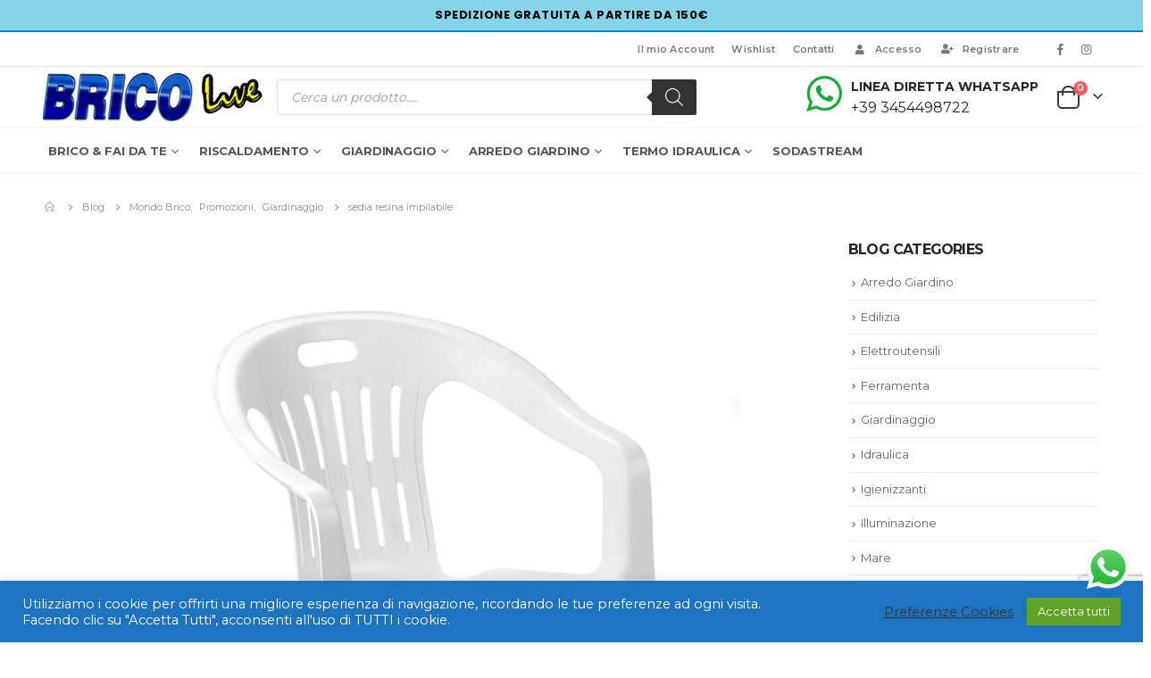

--- FILE ---
content_type: text/html; charset=UTF-8
request_url: https://www.bricoliveroma.com/sedia-resina-impilabile/
body_size: 38660
content:
	<!DOCTYPE html>
	<html  lang="it-IT" prefix="og: http://ogp.me/ns# fb: http://ogp.me/ns/fb#" prefix="og: https://ogp.me/ns#">
	<head>
		<meta http-equiv="X-UA-Compatible" content="IE=edge" />
		<meta http-equiv="Content-Type" content="text/html; charset=UTF-8" />
		<meta name="viewport" content="width=device-width, initial-scale=1, minimum-scale=1" />

		<link rel="profile" href="https://gmpg.org/xfn/11" />
		<link rel="pingback" href="https://www.bricoliveroma.com/xmlrpc.php" />
						<script>document.documentElement.className = document.documentElement.className + ' yes-js js_active js'</script>
				
<!-- Google Tag Manager for WordPress by gtm4wp.com -->
<script data-cfasync="false" data-pagespeed-no-defer>
	var gtm4wp_datalayer_name = "dataLayer";
	var dataLayer = dataLayer || [];
	const gtm4wp_use_sku_instead = false;
	const gtm4wp_id_prefix = '';
	const gtm4wp_remarketing = true;
	const gtm4wp_eec = true;
	const gtm4wp_classicec = false;
	const gtm4wp_currency = 'EUR';
	const gtm4wp_product_per_impression = 10;
	const gtm4wp_needs_shipping_address = false;
	const gtm4wp_business_vertical = 'retail';
	const gtm4wp_business_vertical_id = 'id';
</script>
<!-- End Google Tag Manager for WordPress by gtm4wp.com -->
<!-- Ottimizzazione per i motori di ricerca di Rank Math - https://rankmath.com/ -->
<title>sedia resina impilabile &bull; BricoLiveRoma</title>
<meta name="description" content="Sedia. Scopri di più su BricoLiveRoma"/>
<meta name="robots" content="follow, index, max-snippet:-1, max-video-preview:-1, max-image-preview:large"/>
<link rel="canonical" href="https://www.bricoliveroma.com/sedia-resina-impilabile/" />
<meta property="og:locale" content="it_IT" />
<meta property="og:type" content="article" />
<meta property="og:title" content="sedia resina impilabile &bull; BricoLiveRoma" />
<meta property="og:description" content="Sedia. Scopri di più su BricoLiveRoma" />
<meta property="og:url" content="https://www.bricoliveroma.com/sedia-resina-impilabile/" />
<meta property="og:site_name" content="BricoLiveRoma" />
<meta property="article:publisher" content="https://it-it.facebook.com/bricoliveroma/" />
<meta property="article:author" content="https://it-it.facebook.com/bricoliveroma" />
<meta property="article:section" content="Giardinaggio" />
<meta property="og:updated_time" content="2018-04-04T09:38:20+00:00" />
<meta property="og:image" content="https://www.bricoliveroma.com/wp-content/uploads/2018/04/sedia-resina-impilabile.jpg" />
<meta property="og:image:secure_url" content="https://www.bricoliveroma.com/wp-content/uploads/2018/04/sedia-resina-impilabile.jpg" />
<meta property="og:image:width" content="1000" />
<meta property="og:image:height" content="1000" />
<meta property="og:image:alt" content="sedia resina impilabile" />
<meta property="og:image:type" content="image/jpeg" />
<meta property="article:published_time" content="2018-04-04T09:37:41+00:00" />
<meta property="article:modified_time" content="2018-04-04T09:38:20+00:00" />
<meta name="twitter:card" content="summary_large_image" />
<meta name="twitter:title" content="sedia resina impilabile &bull; BricoLiveRoma" />
<meta name="twitter:description" content="Sedia. Scopri di più su BricoLiveRoma" />
<meta name="twitter:image" content="https://www.bricoliveroma.com/wp-content/uploads/2018/04/sedia-resina-impilabile.jpg" />
<meta name="twitter:label1" content="Scritto da" />
<meta name="twitter:data1" content="giuliapaci" />
<meta name="twitter:label2" content="Tempo di lettura" />
<meta name="twitter:data2" content="Meno di un minuto" />
<script type="application/ld+json" class="rank-math-schema">{"@context":"https://schema.org","@graph":[{"@type":"Place","@id":"https://www.bricoliveroma.com/#place","address":{"@type":"PostalAddress","streetAddress":"Piazza Michele da carbonara 1/2 00154 (Rm)","addressLocality":"Roma","addressRegion":"Lazio","postalCode":"00147","addressCountry":"Italy"}},{"@type":["FurnitureStore","Organization"],"@id":"https://www.bricoliveroma.com/#organization","name":"BricoLiveRoma","url":"https://www.bricoliveroma.com","sameAs":["https://it-it.facebook.com/bricoliveroma/"],"email":"bricoliveroma@gmail.com","address":{"@type":"PostalAddress","streetAddress":"Piazza Michele da carbonara 1/2 00154 (Rm)","addressLocality":"Roma","addressRegion":"Lazio","postalCode":"00147","addressCountry":"Italy"},"logo":{"@type":"ImageObject","@id":"https://www.bricoliveroma.com/#logo","url":"http://www.bricoliveroma.com/wp-content/uploads/2021/01/logo-bricoliveroma-250.png","contentUrl":"http://www.bricoliveroma.com/wp-content/uploads/2021/01/logo-bricoliveroma-250.png","caption":"BricoLiveRoma","inLanguage":"it-IT","width":"250","height":"56"},"priceRange":"$$","openingHours":["Monday,Tuesday,Wednesday,Thursday,Friday,Saturday 09:00-20:00","Sunday Chiuso"],"location":{"@id":"https://www.bricoliveroma.com/#place"},"image":{"@id":"https://www.bricoliveroma.com/#logo"},"telephone":"+393454498722"},{"@type":"WebSite","@id":"https://www.bricoliveroma.com/#website","url":"https://www.bricoliveroma.com","name":"BricoLiveRoma","publisher":{"@id":"https://www.bricoliveroma.com/#organization"},"inLanguage":"it-IT"},{"@type":"ImageObject","@id":"https://www.bricoliveroma.com/wp-content/uploads/2018/04/sedia-resina-impilabile.jpg","url":"https://www.bricoliveroma.com/wp-content/uploads/2018/04/sedia-resina-impilabile.jpg","width":"1000","height":"1000","caption":"sedia resina impilabile","inLanguage":"it-IT"},{"@type":"BreadcrumbList","@id":"https://www.bricoliveroma.com/sedia-resina-impilabile/#breadcrumb","itemListElement":[{"@type":"ListItem","position":"1","item":{"@id":"https://www.bricoliveroma.com","name":"Home"}},{"@type":"ListItem","position":"2","item":{"@id":"https://www.bricoliveroma.com/blog/","name":"Blog"}},{"@type":"ListItem","position":"3","item":{"@id":"https://www.bricoliveroma.com/category/giardinaggio/","name":"Giardinaggio"}},{"@type":"ListItem","position":"4","item":{"@id":"https://www.bricoliveroma.com/sedia-resina-impilabile/","name":"sedia resina impilabile"}}]},{"@type":"WebPage","@id":"https://www.bricoliveroma.com/sedia-resina-impilabile/#webpage","url":"https://www.bricoliveroma.com/sedia-resina-impilabile/","name":"sedia resina impilabile &bull; BricoLiveRoma","datePublished":"2018-04-04T09:37:41+00:00","dateModified":"2018-04-04T09:38:20+00:00","isPartOf":{"@id":"https://www.bricoliveroma.com/#website"},"primaryImageOfPage":{"@id":"https://www.bricoliveroma.com/wp-content/uploads/2018/04/sedia-resina-impilabile.jpg"},"inLanguage":"it-IT","breadcrumb":{"@id":"https://www.bricoliveroma.com/sedia-resina-impilabile/#breadcrumb"}},{"@type":"Person","@id":"https://www.bricoliveroma.com/sedia-resina-impilabile/#author","name":"giuliapaci","image":{"@type":"ImageObject","@id":"https://secure.gravatar.com/avatar/0242237107db02e4d3e64c14c2b37322?s=96&amp;d=mm&amp;r=g","url":"https://secure.gravatar.com/avatar/0242237107db02e4d3e64c14c2b37322?s=96&amp;d=mm&amp;r=g","caption":"giuliapaci","inLanguage":"it-IT"},"worksFor":{"@id":"https://www.bricoliveroma.com/#organization"}},{"@type":"BlogPosting","headline":"sedia resina impilabile &bull; BricoLiveRoma","datePublished":"2018-04-04T09:37:41+00:00","dateModified":"2018-04-04T09:38:20+00:00","articleSection":"Giardinaggio, Mondo Brico, Promozioni","author":{"@id":"https://www.bricoliveroma.com/sedia-resina-impilabile/#author","name":"giuliapaci"},"publisher":{"@id":"https://www.bricoliveroma.com/#organization"},"description":"Sedia. Scopri di pi\u00f9 su BricoLiveRoma. Scopri di pi\u00f9 su BricoLiveRoma","name":"sedia resina impilabile &bull; BricoLiveRoma","@id":"https://www.bricoliveroma.com/sedia-resina-impilabile/#richSnippet","isPartOf":{"@id":"https://www.bricoliveroma.com/sedia-resina-impilabile/#webpage"},"image":{"@id":"https://www.bricoliveroma.com/wp-content/uploads/2018/04/sedia-resina-impilabile.jpg"},"inLanguage":"it-IT","mainEntityOfPage":{"@id":"https://www.bricoliveroma.com/sedia-resina-impilabile/#webpage"}}]}</script>
<!-- /Rank Math WordPress SEO plugin -->

<link rel='dns-prefetch' href='//www.google.com' />
<link rel="alternate" type="application/rss+xml" title="BricoLiveRoma &raquo; Feed" href="https://www.bricoliveroma.com/feed/" />
<link rel="alternate" type="application/rss+xml" title="BricoLiveRoma &raquo; Feed dei commenti" href="https://www.bricoliveroma.com/comments/feed/" />
		<link rel="shortcut icon" href="//www.bricoliveroma.com/wp-content/uploads/2021/01/favicon.ico" type="image/x-icon" />
				<link rel="apple-touch-icon" href="//www.bricoliveroma.com/wp-content/uploads/2021/01/logo-bricolive-190x43-1.png" />
				<link rel="apple-touch-icon" sizes="120x120" href="//www.bricoliveroma.com/wp-content/uploads/2021/01/logo-bricolive-190x43-1.png" />
				<link rel="apple-touch-icon" sizes="76x76" href="//www.bricoliveroma.com/wp-content/uploads/2021/01/logo-bricolive-190x43-1.png" />
				<link rel="apple-touch-icon" sizes="152x152" href="//www.bricoliveroma.com/wp-content/uploads/2021/01/logo-bricolive-190x43-1.png" />
		<link rel="preload" href="https://www.bricoliveroma.com/wp-content/themes/porto/fonts/porto-font/porto.woff2" as="font" type="font/woff2" crossorigin /><link rel="preload" href="https://www.bricoliveroma.com/wp-content/themes/porto/fonts/fontawesome_optimized/fa-solid-900.woff2" as="font" type="font/woff2" crossorigin /><link rel="preload" href="https://www.bricoliveroma.com/wp-content/themes/porto/fonts/fontawesome_optimized/fa-regular-400.woff2" as="font" type="font/woff2" crossorigin /><link rel="preload" href="https://www.bricoliveroma.com/wp-content/themes/porto/fonts/fontawesome_optimized/fa-brands-400.woff2" as="font" type="font/woff2" crossorigin /><link rel="preload" href="https://www.bricoliveroma.com/wp-content/themes/porto/fonts/Simple-Line-Icons/Simple-Line-Icons.ttf" as="font" type="font/ttf" crossorigin /><link rel="preload" href="https://www.bricoliveroma.com/wp-content/plugins/woocommerce/assets/js/frontend/add-to-cart.min.js?ver=6.2.2" /><link rel="preload" href="https://www.bricoliveroma.com/wp-content/plugins/contact-form-7/includes/css/styles.css?ver=5.3.2" /><link rel="preload" href="https://www.bricoliveroma.com/wp-content/plugins/cookie-law-info/public/css/cookie-law-info-public.css?ver=2.1.0" /><link rel="preload" href="https://www.bricoliveroma.com/wp-content/themes/porto/js/libs/owl.carousel.min.js?ver=2.3.4%2010.9KB" /><link rel="preload" href="https://www.bricoliveroma.com/wp-content/plugins/yith-woocommerce-wishlist/assets/css/style.css?ver=3.6.0" /><link rel="preload" href="https://www.bricoliveroma.com/wp-content/uploads/smile_fonts/Defaults/Defaults.css?ver=378e413d78c78c858491ea06becda94f" /><link rel="preload" href="https://www.bricoliveroma.com/wp-content/plugins/click-to-chat-for-whatsapp/prev/assets/js/app.js?ver=3.8%20883B" /><link rel="preload" href="https://www.bricoliveroma.com/wp-content/plugins/woocommerce/packages/woocommerce-blocks/build/wc-blocks-vendors-style.css?ver=6.7.3" /><link rel="preload" href="https://www.bricoliveroma.com/wp-content/plugins/woocommerce/assets/js/jquery-cookie/jquery.cookie.min.js?ver=1.4.1-wc.6.2.2" /><link rel="preload" href="https://www.bricoliveroma.com/wp-content/plugins/woocommerce/assets/js/prettyPhoto/jquery.prettyPhoto.min.js?ver=3.1.6" /><link rel="preload" href="https://www.bricoliveroma.com/wp-content/plugins/responsive-flipbook/assets/fonts/et-icons.css?ver=378e413d78c78c858491ea06becda94f" /><link rel="preload" href="https://www.bricoliveroma.com/wp-content/plugins/translatepress-multilingual/assets/js/trp-frontend-compatibility.js?ver=2.2.0" /><link rel="preload" href="https://www.bricoliveroma.com/wp-content/plugins/contact-form-7/includes/js/scripts.js?ver=5.3.2" /><link rel="preload" href="https://www.bricoliveroma.com/wp-content/themes/porto/css/plugins_optimized.css?ver=6.2.3" /><link rel="preload" href="https://www.bricoliveroma.com/wp-content/plugins/js_composer/assets/js/vendors/woocommerce-add-to-cart.js?ver=6.7.0" /><link rel="preload" href="https://www.bricoliveroma.com/wp-content/themes/porto/js/woocommerce-theme.min.js?ver=6.2.3" /><link rel="preload" href="https://www.bricoliveroma.com/wp-content/uploads/porto_styles/theme_css_vars.css?ver=6.2.3" /><link rel="preload" href="https://www.bricoliveroma.com/wp-content/plugins/cookie-law-info/public/css/cookie-law-info-gdpr.css?ver=2.1.0" /><link rel="preload" href="https://www.bricoliveroma.com/wp-includes/js/jquery/ui/core.min.js?ver=1.13.1" /><link rel="preload" href="https://www.bricoliveroma.com/wp-content/uploads/porto_styles/shortcodes.css?ver=6.2.3" /><link rel="preload" href="https://www.bricoliveroma.com/wp-content/plugins/cookie-law-info/public/js/cookie-law-info-public.js?ver=2.1.0" /><link rel="preload" href="https://www.bricoliveroma.com/wp-content/themes/porto/style.css?ver=6.2.3" /><link rel="preload" href="https://www.bricoliveroma.com/wp-content/plugins/responsive-flipbook/assets/fonts/font-awesome.css?ver=378e413d78c78c858491ea06becda94f" /><link rel="preload" href="https://www.bricoliveroma.com/wp-content/plugins/woo-ecommerce-tracking-for-google-and-facebook/public/css/advance-ecommerce-tracking-public.css?ver=3.6.3" /><link rel="preload" href="https://www.bricoliveroma.com/wp-content/plugins/responsive-flipbook/assets/css/style.min.css?ver=378e413d78c78c858491ea06becda94f" /><link rel="preload" href="https://www.bricoliveroma.com/wp-content/themes/porto/css/theme.css?ver=6.2.3" /><link rel="preload" href="https://www.bricoliveroma.com/wp-content/uploads/porto_styles/dynamic_style.css?ver=6.2.3" /><link rel="preload" href="https://www.bricoliveroma.com/wp-content/plugins/duracelltomi-google-tag-manager/js/gtm4wp-woocommerce-enhanced.js?ver=1.15" /><link rel="preload" href="https://www.bricoliveroma.com/wp-content/plugins/woocommerce/assets/css/prettyPhoto.css?ver=3.1.6" /><link rel="preload" href="https://www.bricoliveroma.com/wp-includes/js/jquery/jquery-migrate.min.js?ver=3.3.2" /><link rel="preload" href="https://www.bricoliveroma.com/wp-content/plugins/Ultimate_VC_Addons/assets/min-css/ultimate.min.css?ver=3.16.21" /><link rel="preload" href="https://www.bricoliveroma.com/wp-content/uploads/porto_styles/bootstrap.css?ver=6.2.3" /><link rel="preload" href="https://www.bricoliveroma.com/wp-content/uploads/porto_styles/js_composer.css?ver=6.2.3" /><link rel="preload" href="https://www.bricoliveroma.com/wp-content/themes/porto/js/bootstrap.optimized.min.js?ver=5.0.1" /><link rel="preload" href="https://www.bricoliveroma.com/wp-content/plugins/woocommerce/assets/js/frontend/cart-fragments.min.js?ver=6.2.2" /><link rel="preload" href="https://www.bricoliveroma.com/wp-content/themes/porto/js/theme.min.js?ver=6.2.3" /><link rel="preload" href="https://www.bricoliveroma.com/wp-content/plugins/ajax-search-for-woocommerce/assets/js/search.min.js?ver=1.17.0" /><link rel="preload" href="https://www.bricoliveroma.com/wp-content/plugins/Ultimate_VC_Addons/assets/min-js/ultimate.min.js?ver=3.16.21" /><link rel="preload" href="https://www.bricoliveroma.com/wp-content/plugins/js_composer/assets/js/dist/js_composer_front.min.js?ver=6.7.0" /><link rel="preload" href="https://www.google.com/recaptcha/api.js?render=6Lfcd1cjAAAAAPOW2Qs4kvVgIhUWxBbt5BvJh84V&#038;ver=3.0" /><link rel="preload" href="https://www.bricoliveroma.com/wp-content/plugins/estimate-delivery-date-for-woocommerce/public/js/pi-edd-public.js?ver=378e413d78c78c858491ea06becda94f" /><link rel="preload" href="https://www.bricoliveroma.com/wp-content/plugins/translatepress-multilingual/assets/css/trp-language-switcher.css?ver=2.2.0" /><link rel="preload" href="https://www.bricoliveroma.com/wp-content/plugins/woocommerce/assets/js/js-cookie/js.cookie.min.js?ver=2.1.4-wc.6.2.2" /><link rel="preload" href="https://www.bricoliveroma.com/wp-content/plugins/responsive-flipbook/assets/fonts/et-line.css?ver=378e413d78c78c858491ea06becda94f" /><link rel="preload" href="https://www.bricoliveroma.com/wp-content/plugins/woocommerce/assets/js/frontend/woocommerce.min.js?ver=6.2.2" /><link rel="preload" href="https://www.bricoliveroma.com/wp-content/plugins/yith-woocommerce-wishlist/assets/js/jquery.selectBox.min.js?ver=1.2.0" /><link rel="preload" href="https://www.bricoliveroma.com/wp-includes/js/imagesloaded.min.js?ver=4.1.4" /><link rel="preload" href="https://www.bricoliveroma.com/wp-content/themes/porto/js/libs/lazyload.min.js?ver=1.9.7" /><link rel="preload" href="https://www.bricoliveroma.com/wp-content/plugins/woocommerce/assets/js/jquery-blockui/jquery.blockUI.min.js?ver=2.70" /><link rel="preload" href="https://www.bricoliveroma.com/wp-content/plugins/woocommerce/packages/woocommerce-blocks/build/wc-blocks-style.css?ver=6.7.3" /><link rel="preload" href="https://www.bricoliveroma.com/wp-includes/js/comment-reply.min.js?ver=378e413d78c78c858491ea06becda94f" /><link rel="preload" href="https://www.bricoliveroma.com/wp-content/plugins/yith-woocommerce-wishlist/assets/css/jquery.selectBox.css?ver=1.2.0" /><link rel="preload" href="https://www.bricoliveroma.com/wp-content/plugins/contact-form-7/modules/recaptcha/script.js?ver=5.3.2" /><link rel="preload" href="https://www.bricoliveroma.com/wp-content/themes/porto/css/theme_shop.css?ver=6.2.3" /><link rel="preload" href="https://www.bricoliveroma.com/wp-content/plugins/click-to-chat-for-whatsapp/prev/assets/css/mainstyles.css?ver=3.8" /><link rel="preload" href="https://www.bricoliveroma.com/wp-content/plugins/yith-woocommerce-wishlist/assets/js/jquery.yith-wcwl.min.js?ver=3.6.0" /><link rel="preload" href="https://www.bricoliveroma.com/wp-content/plugins/responsive-flipbook/assets/js/jquery.doubletap.js?ver=378e413d78c78c858491ea06becda94f" /><link rel="preload" href="https://www.bricoliveroma.com/wp-content/plugins/ajax-search-for-woocommerce/assets/css/style.min.css?ver=1.17.0" /><link rel="preload" href="https://www.bricoliveroma.com/wp-content/plugins/responsive-flipbook/assets/js/ion.sound.min.js?ver=378e413d78c78c858491ea06becda94f" /><link rel="preload" href="https://www.bricoliveroma.com/wp-includes/js/jquery/jquery.min.js?ver=3.6.0" /><link rel="preload" href="https://www.bricoliveroma.com/wp-content/plugins/doofinder-for-woocommerce/assets/js/df-add-to-cart.js?ver=378e413d78c78c858491ea06becda94f" /><link rel="preload" href="https://www.bricoliveroma.com/wp-content/plugins/revslider/public/assets/css/rs6.css?ver=6.5.11" /><link rel="preload" href="https://www.bricoliveroma.com/wp-content/plugins/revslider/public/assets/fonts/revicons/revicons.woff?5510888" /><link rel="preload" href="https://www.bricoliveroma.com/wp-content/themes/porto-child/style.css?ver=378e413d78c78c858491ea06becda94f" /><link rel="preload" href="https://www.bricoliveroma.com/wp-content/themes/porto/style.css" /><link rel="preload" href="https://fonts.googleapis.com/css?family=Poppins:800Roboto:500400&#038;display=swap" /><link rel="preload" href="https://fonts.gstatic.com/s/poppins/v20/pxiByp8kv8JHgFVrLDD4Z1xlFQ.woff2" /><link rel="preload" href="https://fonts.gstatic.com/s/roboto/v30/KFOmCnqEu92Fr1Mu4mxK.woff2" /><link rel="preload" href="https://fonts.gstatic.com/s/roboto/v30/KFOlCnqEu92Fr1MmEU9fBBc4.woff2" as="font" type="font/woff2" crossorigin />	<meta name="twitter:card" content="summary_large_image">
	<meta property="twitter:title" content="sedia resina impilabile"/>
	<meta property="og:title" content="sedia resina impilabile"/>
	<meta property="og:type" content="website"/>
	<meta property="og:url" content="https://www.bricoliveroma.com/sedia-resina-impilabile/"/>
	<meta property="og:site_name" content="BricoLiveRoma"/>
	<meta property="og:description" content="Sedia prezzo 6.90 Materiale resina Dimensioni L56 x P58 x H 90 cm Colore bianco Materiale trattato per resistere agli agenti atmosferici Ideale per giardino e terrazzo Ultra resistente"/>

						<meta property="og:image" content="https://www.bricoliveroma.com/wp-content/uploads/2018/04/sedia-resina-impilabile.jpg"/>
				<link rel='stylesheet' id='wc-blocks-style-active-filters-css' href='https://www.bricoliveroma.com/wp-content/plugins/woocommerce/packages/woocommerce-blocks/build/active-filters.css?ver=10.6.6' media='all' />
<link rel='stylesheet' id='wc-blocks-style-add-to-cart-form-css' href='https://www.bricoliveroma.com/wp-content/plugins/woocommerce/packages/woocommerce-blocks/build/add-to-cart-form.css?ver=10.6.6' media='all' />
<link rel='stylesheet' id='wc-blocks-packages-style-css' href='https://www.bricoliveroma.com/wp-content/plugins/woocommerce/packages/woocommerce-blocks/build/packages-style.css?ver=10.6.6' media='all' />
<link rel='stylesheet' id='wc-blocks-style-all-products-css' href='https://www.bricoliveroma.com/wp-content/plugins/woocommerce/packages/woocommerce-blocks/build/all-products.css?ver=10.6.6' media='all' />
<link rel='stylesheet' id='wc-blocks-style-all-reviews-css' href='https://www.bricoliveroma.com/wp-content/plugins/woocommerce/packages/woocommerce-blocks/build/all-reviews.css?ver=10.6.6' media='all' />
<link rel='stylesheet' id='wc-blocks-style-attribute-filter-css' href='https://www.bricoliveroma.com/wp-content/plugins/woocommerce/packages/woocommerce-blocks/build/attribute-filter.css?ver=10.6.6' media='all' />
<link rel='stylesheet' id='wc-blocks-style-breadcrumbs-css' href='https://www.bricoliveroma.com/wp-content/plugins/woocommerce/packages/woocommerce-blocks/build/breadcrumbs.css?ver=10.6.6' media='all' />
<link rel='stylesheet' id='wc-blocks-style-catalog-sorting-css' href='https://www.bricoliveroma.com/wp-content/plugins/woocommerce/packages/woocommerce-blocks/build/catalog-sorting.css?ver=10.6.6' media='all' />
<link rel='stylesheet' id='wc-blocks-style-customer-account-css' href='https://www.bricoliveroma.com/wp-content/plugins/woocommerce/packages/woocommerce-blocks/build/customer-account.css?ver=10.6.6' media='all' />
<link rel='stylesheet' id='wc-blocks-style-featured-category-css' href='https://www.bricoliveroma.com/wp-content/plugins/woocommerce/packages/woocommerce-blocks/build/featured-category.css?ver=10.6.6' media='all' />
<link rel='stylesheet' id='wc-blocks-style-featured-product-css' href='https://www.bricoliveroma.com/wp-content/plugins/woocommerce/packages/woocommerce-blocks/build/featured-product.css?ver=10.6.6' media='all' />
<link rel='stylesheet' id='wc-blocks-style-mini-cart-css' href='https://www.bricoliveroma.com/wp-content/plugins/woocommerce/packages/woocommerce-blocks/build/mini-cart.css?ver=10.6.6' media='all' />
<link rel='stylesheet' id='wc-blocks-style-price-filter-css' href='https://www.bricoliveroma.com/wp-content/plugins/woocommerce/packages/woocommerce-blocks/build/price-filter.css?ver=10.6.6' media='all' />
<link rel='stylesheet' id='wc-blocks-style-product-add-to-cart-css' href='https://www.bricoliveroma.com/wp-content/plugins/woocommerce/packages/woocommerce-blocks/build/product-add-to-cart.css?ver=10.6.6' media='all' />
<link rel='stylesheet' id='wc-blocks-style-product-button-css' href='https://www.bricoliveroma.com/wp-content/plugins/woocommerce/packages/woocommerce-blocks/build/product-button.css?ver=10.6.6' media='all' />
<link rel='stylesheet' id='wc-blocks-style-product-categories-css' href='https://www.bricoliveroma.com/wp-content/plugins/woocommerce/packages/woocommerce-blocks/build/product-categories.css?ver=10.6.6' media='all' />
<link rel='stylesheet' id='wc-blocks-style-product-image-css' href='https://www.bricoliveroma.com/wp-content/plugins/woocommerce/packages/woocommerce-blocks/build/product-image.css?ver=10.6.6' media='all' />
<link rel='stylesheet' id='wc-blocks-style-product-image-gallery-css' href='https://www.bricoliveroma.com/wp-content/plugins/woocommerce/packages/woocommerce-blocks/build/product-image-gallery.css?ver=10.6.6' media='all' />
<link rel='stylesheet' id='wc-blocks-style-product-query-css' href='https://www.bricoliveroma.com/wp-content/plugins/woocommerce/packages/woocommerce-blocks/build/product-query.css?ver=10.6.6' media='all' />
<link rel='stylesheet' id='wc-blocks-style-product-results-count-css' href='https://www.bricoliveroma.com/wp-content/plugins/woocommerce/packages/woocommerce-blocks/build/product-results-count.css?ver=10.6.6' media='all' />
<link rel='stylesheet' id='wc-blocks-style-product-reviews-css' href='https://www.bricoliveroma.com/wp-content/plugins/woocommerce/packages/woocommerce-blocks/build/product-reviews.css?ver=10.6.6' media='all' />
<link rel='stylesheet' id='wc-blocks-style-product-sale-badge-css' href='https://www.bricoliveroma.com/wp-content/plugins/woocommerce/packages/woocommerce-blocks/build/product-sale-badge.css?ver=10.6.6' media='all' />
<link rel='stylesheet' id='wc-blocks-style-product-search-css' href='https://www.bricoliveroma.com/wp-content/plugins/woocommerce/packages/woocommerce-blocks/build/product-search.css?ver=10.6.6' media='all' />
<link rel='stylesheet' id='wc-blocks-style-product-sku-css' href='https://www.bricoliveroma.com/wp-content/plugins/woocommerce/packages/woocommerce-blocks/build/product-sku.css?ver=10.6.6' media='all' />
<link rel='stylesheet' id='wc-blocks-style-product-stock-indicator-css' href='https://www.bricoliveroma.com/wp-content/plugins/woocommerce/packages/woocommerce-blocks/build/product-stock-indicator.css?ver=10.6.6' media='all' />
<link rel='stylesheet' id='wc-blocks-style-product-summary-css' href='https://www.bricoliveroma.com/wp-content/plugins/woocommerce/packages/woocommerce-blocks/build/product-summary.css?ver=10.6.6' media='all' />
<link rel='stylesheet' id='wc-blocks-style-product-title-css' href='https://www.bricoliveroma.com/wp-content/plugins/woocommerce/packages/woocommerce-blocks/build/product-title.css?ver=10.6.6' media='all' />
<link rel='stylesheet' id='wc-blocks-style-rating-filter-css' href='https://www.bricoliveroma.com/wp-content/plugins/woocommerce/packages/woocommerce-blocks/build/rating-filter.css?ver=10.6.6' media='all' />
<link rel='stylesheet' id='wc-blocks-style-reviews-by-category-css' href='https://www.bricoliveroma.com/wp-content/plugins/woocommerce/packages/woocommerce-blocks/build/reviews-by-category.css?ver=10.6.6' media='all' />
<link rel='stylesheet' id='wc-blocks-style-reviews-by-product-css' href='https://www.bricoliveroma.com/wp-content/plugins/woocommerce/packages/woocommerce-blocks/build/reviews-by-product.css?ver=10.6.6' media='all' />
<link rel='stylesheet' id='wc-blocks-style-product-details-css' href='https://www.bricoliveroma.com/wp-content/plugins/woocommerce/packages/woocommerce-blocks/build/product-details.css?ver=10.6.6' media='all' />
<link rel='stylesheet' id='wc-blocks-style-single-product-css' href='https://www.bricoliveroma.com/wp-content/plugins/woocommerce/packages/woocommerce-blocks/build/single-product.css?ver=10.6.6' media='all' />
<link rel='stylesheet' id='wc-blocks-style-stock-filter-css' href='https://www.bricoliveroma.com/wp-content/plugins/woocommerce/packages/woocommerce-blocks/build/stock-filter.css?ver=10.6.6' media='all' />
<link rel='stylesheet' id='wc-blocks-style-cart-css' href='https://www.bricoliveroma.com/wp-content/plugins/woocommerce/packages/woocommerce-blocks/build/cart.css?ver=10.6.6' media='all' />
<link rel='stylesheet' id='wc-blocks-style-checkout-css' href='https://www.bricoliveroma.com/wp-content/plugins/woocommerce/packages/woocommerce-blocks/build/checkout.css?ver=10.6.6' media='all' />
<link rel='stylesheet' id='wc-blocks-style-mini-cart-contents-css' href='https://www.bricoliveroma.com/wp-content/plugins/woocommerce/packages/woocommerce-blocks/build/mini-cart-contents.css?ver=10.6.6' media='all' />
<link rel='stylesheet' id='jquery-selectBox-css' href='https://www.bricoliveroma.com/wp-content/plugins/yith-woocommerce-wishlist/assets/css/jquery.selectBox.css?ver=1.2.0' media='all' />
<link rel='stylesheet' id='woocommerce_prettyPhoto_css-css' href='//www.bricoliveroma.com/wp-content/plugins/woocommerce/assets/css/prettyPhoto.css?ver=3.1.6' media='all' />
<link rel='stylesheet' id='yith-wcwl-main-css' href='https://www.bricoliveroma.com/wp-content/plugins/yith-woocommerce-wishlist/assets/css/style.css?ver=3.24.0' media='all' />
<style id='classic-theme-styles-inline-css'>
/*! This file is auto-generated */
.wp-block-button__link{color:#fff;background-color:#32373c;border-radius:9999px;box-shadow:none;text-decoration:none;padding:calc(.667em + 2px) calc(1.333em + 2px);font-size:1.125em}.wp-block-file__button{background:#32373c;color:#fff;text-decoration:none}
</style>
<style id='global-styles-inline-css'>
body{--wp--preset--color--black: #000000;--wp--preset--color--cyan-bluish-gray: #abb8c3;--wp--preset--color--white: #ffffff;--wp--preset--color--pale-pink: #f78da7;--wp--preset--color--vivid-red: #cf2e2e;--wp--preset--color--luminous-vivid-orange: #ff6900;--wp--preset--color--luminous-vivid-amber: #fcb900;--wp--preset--color--light-green-cyan: #7bdcb5;--wp--preset--color--vivid-green-cyan: #00d084;--wp--preset--color--pale-cyan-blue: #8ed1fc;--wp--preset--color--vivid-cyan-blue: #0693e3;--wp--preset--color--vivid-purple: #9b51e0;--wp--preset--color--primary: #0088cc;--wp--preset--color--secondary: #ff7272;--wp--preset--color--tertiary: #2baab1;--wp--preset--color--quaternary: #0e0f11;--wp--preset--color--dark: #222529;--wp--preset--color--light: #ffffff;--wp--preset--gradient--vivid-cyan-blue-to-vivid-purple: linear-gradient(135deg,rgba(6,147,227,1) 0%,rgb(155,81,224) 100%);--wp--preset--gradient--light-green-cyan-to-vivid-green-cyan: linear-gradient(135deg,rgb(122,220,180) 0%,rgb(0,208,130) 100%);--wp--preset--gradient--luminous-vivid-amber-to-luminous-vivid-orange: linear-gradient(135deg,rgba(252,185,0,1) 0%,rgba(255,105,0,1) 100%);--wp--preset--gradient--luminous-vivid-orange-to-vivid-red: linear-gradient(135deg,rgba(255,105,0,1) 0%,rgb(207,46,46) 100%);--wp--preset--gradient--very-light-gray-to-cyan-bluish-gray: linear-gradient(135deg,rgb(238,238,238) 0%,rgb(169,184,195) 100%);--wp--preset--gradient--cool-to-warm-spectrum: linear-gradient(135deg,rgb(74,234,220) 0%,rgb(151,120,209) 20%,rgb(207,42,186) 40%,rgb(238,44,130) 60%,rgb(251,105,98) 80%,rgb(254,248,76) 100%);--wp--preset--gradient--blush-light-purple: linear-gradient(135deg,rgb(255,206,236) 0%,rgb(152,150,240) 100%);--wp--preset--gradient--blush-bordeaux: linear-gradient(135deg,rgb(254,205,165) 0%,rgb(254,45,45) 50%,rgb(107,0,62) 100%);--wp--preset--gradient--luminous-dusk: linear-gradient(135deg,rgb(255,203,112) 0%,rgb(199,81,192) 50%,rgb(65,88,208) 100%);--wp--preset--gradient--pale-ocean: linear-gradient(135deg,rgb(255,245,203) 0%,rgb(182,227,212) 50%,rgb(51,167,181) 100%);--wp--preset--gradient--electric-grass: linear-gradient(135deg,rgb(202,248,128) 0%,rgb(113,206,126) 100%);--wp--preset--gradient--midnight: linear-gradient(135deg,rgb(2,3,129) 0%,rgb(40,116,252) 100%);--wp--preset--font-size--small: 13px;--wp--preset--font-size--medium: 20px;--wp--preset--font-size--large: 36px;--wp--preset--font-size--x-large: 42px;--wp--preset--spacing--20: 0.44rem;--wp--preset--spacing--30: 0.67rem;--wp--preset--spacing--40: 1rem;--wp--preset--spacing--50: 1.5rem;--wp--preset--spacing--60: 2.25rem;--wp--preset--spacing--70: 3.38rem;--wp--preset--spacing--80: 5.06rem;--wp--preset--shadow--natural: 6px 6px 9px rgba(0, 0, 0, 0.2);--wp--preset--shadow--deep: 12px 12px 50px rgba(0, 0, 0, 0.4);--wp--preset--shadow--sharp: 6px 6px 0px rgba(0, 0, 0, 0.2);--wp--preset--shadow--outlined: 6px 6px 0px -3px rgba(255, 255, 255, 1), 6px 6px rgba(0, 0, 0, 1);--wp--preset--shadow--crisp: 6px 6px 0px rgba(0, 0, 0, 1);}:where(.is-layout-flex){gap: 0.5em;}:where(.is-layout-grid){gap: 0.5em;}body .is-layout-flow > .alignleft{float: left;margin-inline-start: 0;margin-inline-end: 2em;}body .is-layout-flow > .alignright{float: right;margin-inline-start: 2em;margin-inline-end: 0;}body .is-layout-flow > .aligncenter{margin-left: auto !important;margin-right: auto !important;}body .is-layout-constrained > .alignleft{float: left;margin-inline-start: 0;margin-inline-end: 2em;}body .is-layout-constrained > .alignright{float: right;margin-inline-start: 2em;margin-inline-end: 0;}body .is-layout-constrained > .aligncenter{margin-left: auto !important;margin-right: auto !important;}body .is-layout-constrained > :where(:not(.alignleft):not(.alignright):not(.alignfull)){max-width: var(--wp--style--global--content-size);margin-left: auto !important;margin-right: auto !important;}body .is-layout-constrained > .alignwide{max-width: var(--wp--style--global--wide-size);}body .is-layout-flex{display: flex;}body .is-layout-flex{flex-wrap: wrap;align-items: center;}body .is-layout-flex > *{margin: 0;}body .is-layout-grid{display: grid;}body .is-layout-grid > *{margin: 0;}:where(.wp-block-columns.is-layout-flex){gap: 2em;}:where(.wp-block-columns.is-layout-grid){gap: 2em;}:where(.wp-block-post-template.is-layout-flex){gap: 1.25em;}:where(.wp-block-post-template.is-layout-grid){gap: 1.25em;}.has-black-color{color: var(--wp--preset--color--black) !important;}.has-cyan-bluish-gray-color{color: var(--wp--preset--color--cyan-bluish-gray) !important;}.has-white-color{color: var(--wp--preset--color--white) !important;}.has-pale-pink-color{color: var(--wp--preset--color--pale-pink) !important;}.has-vivid-red-color{color: var(--wp--preset--color--vivid-red) !important;}.has-luminous-vivid-orange-color{color: var(--wp--preset--color--luminous-vivid-orange) !important;}.has-luminous-vivid-amber-color{color: var(--wp--preset--color--luminous-vivid-amber) !important;}.has-light-green-cyan-color{color: var(--wp--preset--color--light-green-cyan) !important;}.has-vivid-green-cyan-color{color: var(--wp--preset--color--vivid-green-cyan) !important;}.has-pale-cyan-blue-color{color: var(--wp--preset--color--pale-cyan-blue) !important;}.has-vivid-cyan-blue-color{color: var(--wp--preset--color--vivid-cyan-blue) !important;}.has-vivid-purple-color{color: var(--wp--preset--color--vivid-purple) !important;}.has-black-background-color{background-color: var(--wp--preset--color--black) !important;}.has-cyan-bluish-gray-background-color{background-color: var(--wp--preset--color--cyan-bluish-gray) !important;}.has-white-background-color{background-color: var(--wp--preset--color--white) !important;}.has-pale-pink-background-color{background-color: var(--wp--preset--color--pale-pink) !important;}.has-vivid-red-background-color{background-color: var(--wp--preset--color--vivid-red) !important;}.has-luminous-vivid-orange-background-color{background-color: var(--wp--preset--color--luminous-vivid-orange) !important;}.has-luminous-vivid-amber-background-color{background-color: var(--wp--preset--color--luminous-vivid-amber) !important;}.has-light-green-cyan-background-color{background-color: var(--wp--preset--color--light-green-cyan) !important;}.has-vivid-green-cyan-background-color{background-color: var(--wp--preset--color--vivid-green-cyan) !important;}.has-pale-cyan-blue-background-color{background-color: var(--wp--preset--color--pale-cyan-blue) !important;}.has-vivid-cyan-blue-background-color{background-color: var(--wp--preset--color--vivid-cyan-blue) !important;}.has-vivid-purple-background-color{background-color: var(--wp--preset--color--vivid-purple) !important;}.has-black-border-color{border-color: var(--wp--preset--color--black) !important;}.has-cyan-bluish-gray-border-color{border-color: var(--wp--preset--color--cyan-bluish-gray) !important;}.has-white-border-color{border-color: var(--wp--preset--color--white) !important;}.has-pale-pink-border-color{border-color: var(--wp--preset--color--pale-pink) !important;}.has-vivid-red-border-color{border-color: var(--wp--preset--color--vivid-red) !important;}.has-luminous-vivid-orange-border-color{border-color: var(--wp--preset--color--luminous-vivid-orange) !important;}.has-luminous-vivid-amber-border-color{border-color: var(--wp--preset--color--luminous-vivid-amber) !important;}.has-light-green-cyan-border-color{border-color: var(--wp--preset--color--light-green-cyan) !important;}.has-vivid-green-cyan-border-color{border-color: var(--wp--preset--color--vivid-green-cyan) !important;}.has-pale-cyan-blue-border-color{border-color: var(--wp--preset--color--pale-cyan-blue) !important;}.has-vivid-cyan-blue-border-color{border-color: var(--wp--preset--color--vivid-cyan-blue) !important;}.has-vivid-purple-border-color{border-color: var(--wp--preset--color--vivid-purple) !important;}.has-vivid-cyan-blue-to-vivid-purple-gradient-background{background: var(--wp--preset--gradient--vivid-cyan-blue-to-vivid-purple) !important;}.has-light-green-cyan-to-vivid-green-cyan-gradient-background{background: var(--wp--preset--gradient--light-green-cyan-to-vivid-green-cyan) !important;}.has-luminous-vivid-amber-to-luminous-vivid-orange-gradient-background{background: var(--wp--preset--gradient--luminous-vivid-amber-to-luminous-vivid-orange) !important;}.has-luminous-vivid-orange-to-vivid-red-gradient-background{background: var(--wp--preset--gradient--luminous-vivid-orange-to-vivid-red) !important;}.has-very-light-gray-to-cyan-bluish-gray-gradient-background{background: var(--wp--preset--gradient--very-light-gray-to-cyan-bluish-gray) !important;}.has-cool-to-warm-spectrum-gradient-background{background: var(--wp--preset--gradient--cool-to-warm-spectrum) !important;}.has-blush-light-purple-gradient-background{background: var(--wp--preset--gradient--blush-light-purple) !important;}.has-blush-bordeaux-gradient-background{background: var(--wp--preset--gradient--blush-bordeaux) !important;}.has-luminous-dusk-gradient-background{background: var(--wp--preset--gradient--luminous-dusk) !important;}.has-pale-ocean-gradient-background{background: var(--wp--preset--gradient--pale-ocean) !important;}.has-electric-grass-gradient-background{background: var(--wp--preset--gradient--electric-grass) !important;}.has-midnight-gradient-background{background: var(--wp--preset--gradient--midnight) !important;}.has-small-font-size{font-size: var(--wp--preset--font-size--small) !important;}.has-medium-font-size{font-size: var(--wp--preset--font-size--medium) !important;}.has-large-font-size{font-size: var(--wp--preset--font-size--large) !important;}.has-x-large-font-size{font-size: var(--wp--preset--font-size--x-large) !important;}
.wp-block-navigation a:where(:not(.wp-element-button)){color: inherit;}
:where(.wp-block-post-template.is-layout-flex){gap: 1.25em;}:where(.wp-block-post-template.is-layout-grid){gap: 1.25em;}
:where(.wp-block-columns.is-layout-flex){gap: 2em;}:where(.wp-block-columns.is-layout-grid){gap: 2em;}
.wp-block-pullquote{font-size: 1.5em;line-height: 1.6;}
</style>
<link rel='stylesheet' id='ccw_main_css-css' href='https://www.bricoliveroma.com/wp-content/plugins/click-to-chat-for-whatsapp/prev/assets/css/mainstyles.css?ver=3.29.4' media='all' />
<link rel='stylesheet' id='contact-form-7-css' href='https://www.bricoliveroma.com/wp-content/plugins/contact-form-7/includes/css/styles.css?ver=5.3.2' media='all' />
<link rel='stylesheet' id='cookie-law-info-css' href='https://www.bricoliveroma.com/wp-content/plugins/cookie-law-info/legacy/public/css/cookie-law-info-public.css?ver=3.3.7' media='all' />
<link rel='stylesheet' id='cookie-law-info-gdpr-css' href='https://www.bricoliveroma.com/wp-content/plugins/cookie-law-info/legacy/public/css/cookie-law-info-gdpr.css?ver=3.3.7' media='all' />
<style id='pi-edd-template-inline-css'>

            .pi-edd{
                text-align:center;
                margin-top:5px;
                margin-bottom:5px;
                font-size:12px;
                border-radius:6px;
            }

            .pi-edd span{
                font-weight:bold;
            }

            .pi-edd-product{
                background:#b7ddc6;
                color:#000000;
                padding: 5px 5px;
                margin-top:1rem;
                margin-bottom:1rem;
                clear:both;
            }

            .pi-edd-loop{
                background:#b7ddc6;
                color:#000000;
                padding: 5px 5px;
            }

            .pi-edd-cart{
                background:#b7ddc6;
                color:#000000;
                padding: 5px 5px;
                text-align:left;
                display:inline-block;
                padding:0px 10px;
            }
        
</style>
<style id='woocommerce-inline-inline-css'>
.woocommerce form .form-row .required { visibility: visible; }
</style>
<link rel='stylesheet' id='trp-language-switcher-style-css' href='https://www.bricoliveroma.com/wp-content/plugins/translatepress-multilingual/assets/css/trp-language-switcher.css?ver=2.6.1' media='all' />
<link rel='stylesheet' id='yith_wcbm_badge_style-css' href='https://www.bricoliveroma.com/wp-content/plugins/yith-woocommerce-badges-management/assets/css/frontend.css?ver=2.22.0' media='all' />
<style id='yith_wcbm_badge_style-inline-css'>
.yith-wcbm-badge.yith-wcbm-badge-text.yith-wcbm-badge-12952 {
				top: 0; right: 0; 
				
				-ms-transform: ; 
				-webkit-transform: ; 
				transform: ;
				padding: 0px 5px 0px 5px;
				background-color:#2470FF; border-radius: 0px 0px 0px 0px; width:145px; height:35px;
			}
</style>
<link rel='stylesheet' id='yith-gfont-open-sans-css' href='https://www.bricoliveroma.com/wp-content/plugins/yith-woocommerce-badges-management/assets/fonts/open-sans/style.css?ver=2.22.0' media='all' />
<link rel='stylesheet' id='dgwt-wcas-style-css' href='https://www.bricoliveroma.com/wp-content/plugins/ajax-search-for-woocommerce/assets/css/style.min.css?ver=1.25.0' media='all' />
<link rel='stylesheet' id='yith_wcas_frontend-css' href='https://www.bricoliveroma.com/wp-content/plugins/yith-woocommerce-ajax-search/assets/css/yith_wcas_ajax_search.css?ver=1.34.0' media='all' />
<link rel='stylesheet' id='bsf-Defaults-css' href='https://www.bricoliveroma.com/wp-content/uploads/smile_fonts/Defaults/Defaults.css?ver=bf6076d00ae5695fc71a16b417f5b168' media='all' />
<link rel='stylesheet' id='porto-css-vars-css' href='https://www.bricoliveroma.com/wp-content/uploads/porto_styles/theme_css_vars.css?ver=6.10.0' media='all' />
<link rel='stylesheet' id='js_composer_front-css' href='https://www.bricoliveroma.com/wp-content/uploads/porto_styles/js_composer.css?ver=6.10.0' media='all' />
<link rel='stylesheet' id='ultimate-style-min-css' href='https://www.bricoliveroma.com/wp-content/plugins/Ultimate_VC_Addons/assets/min-css/ultimate.min.css?ver=3.16.21' media='all' />
<link rel='stylesheet' id='bootstrap-css' href='https://www.bricoliveroma.com/wp-content/uploads/porto_styles/bootstrap.css?ver=6.10.0' media='all' />
<link rel='stylesheet' id='porto-plugins-css' href='https://www.bricoliveroma.com/wp-content/themes/porto/css/plugins_optimized.css?ver=6.10.0' media='all' />
<link rel='stylesheet' id='porto-theme-css' href='https://www.bricoliveroma.com/wp-content/themes/porto/css/theme.css?ver=6.10.0' media='all' />
<link rel='stylesheet' id='porto-shortcodes-css' href='https://www.bricoliveroma.com/wp-content/uploads/porto_styles/shortcodes.css?ver=6.10.0' media='all' />
<link rel='stylesheet' id='porto-theme-shop-css' href='https://www.bricoliveroma.com/wp-content/themes/porto/css/theme_shop.css?ver=6.10.0' media='all' />
<link rel='stylesheet' id='porto-theme-wpb-css' href='https://www.bricoliveroma.com/wp-content/themes/porto/css/theme_wpb.css?ver=6.10.0' media='all' />
<link rel='stylesheet' id='porto-dynamic-style-css' href='https://www.bricoliveroma.com/wp-content/uploads/porto_styles/dynamic_style.css?ver=6.10.0' media='all' />
<link rel='stylesheet' id='porto-type-builder-css' href='https://www.bricoliveroma.com/wp-content/plugins/porto-functionality/builders/assets/type-builder.css?ver=3.7.1' media='all' />
<link rel='stylesheet' id='porto-account-login-style-css' href='https://www.bricoliveroma.com/wp-content/themes/porto/css/theme/shop/login-style/account-login.css?ver=6.10.0' media='all' />
<link rel='stylesheet' id='porto-style-css' href='https://www.bricoliveroma.com/wp-content/themes/porto/style.css?ver=6.10.0' media='all' />
<style id='porto-style-inline-css'>
.side-header-narrow-bar-logo{max-width:170px}#header,.sticky-header .header-main.sticky{border-top:2px solid #0088cc}@media (min-width:992px){}#header .header-main .header-left,#header .header-main .header-center,#header .header-main .header-right,.fixed-header #header .header-main .header-left,.fixed-header #header .header-main .header-right,.fixed-header #header .header-main .header-center,.header-builder-p .header-main{padding-top:0;padding-bottom:0}.page-top ul.breadcrumb > li.home{display:inline-block}.page-top ul.breadcrumb > li.home a{position:relative;width:14px;text-indent:-9999px}.page-top ul.breadcrumb > li.home a:after{content:"\e883";font-family:'porto';float:left;text-indent:0}p#billing_piva_field.form-row.form-row-wide{display:none !important}p#field_pec_field.form-row.custom-class{display:none !important}#shipping_method > li > div > label > span{right:0;position:absolute;font-size:1.1em}.checkout-order-review tbody .amount{color:#000000 !important;font-weight:bold !important}#order_review > table > tfoot > tr.cart-subtotal > td > span{font-weight:bold !important;color:#000000 !important}#panel-cart-total > div > table > tbody > tr.cart-subtotal > td > span{font-weight:bold !important;color:#000000 !important}#shipping_method > li > div > label > span,#shipping_method > li > div > label > span > bdi,#shipping_method > li > div > label > span > bdi > span{font-weight:bold !important;color:#000000 !important}.woocommerce-message{background:#d0f0d0;padding:10px}@media (max-width:600px){div.pi-edd.pi-edd-loop{font-size:10px}}p.price ins{color:#0088cc !important}.mega-menu li.menu-item>a>.thumb-info-preview .thumb-info-image{width:50px;height:50px;min-height:0;transition:none}.mega-menu li.menu-item>a>.thumb-info-preview .thumb-info-wrapper{box-shadow:0 0 0 rgb(0 0 0 / 15%)}.mega-menu .popup li.menu-item{padding:2px 0 2px 0}div.trusted-stars-service-widget div.wrapper{display:inline-block !important;margin:1.25em 0 !important}ul.woocommerce-error{background:#ffeb3b !important;color:#000000 !important;padding:4px 0 4px 4px !important}div.searchform-popup{right:20px}.porto-sicon-img .img-icon{height:inherit}.porto-sicon-img{display:block;margin:0 auto}.porto-block .container-fluid{padding:0}img#e_itexpress_left,img#e_itexpress_right{z-index:9999 !important}#popmake-8613 input{margin:5px}#popmake-8613 h4{padding:5px}#popmake-8613 form#mc4wp-form-1 span.pup-home{color:blaack !important;font-weight:400}.pum-theme-8085 .pum-container,.pum-theme-lightbox .pum-container{padding:0}.mc4wp-success p{font-weight:400;padding-left:2%}h2.ult-new-ib-title.ult-responsive{text-shadow:1px 1px 2px #000000 !important;line-height:30px !important}div.ult-new-ib.ult-new-ib-content p{text-shadow:1px 1px #000000 !important}.pi-edd{border-radius:0 !important}div.product-content > div.pi-edd.pi-edd-loop{display:none !important}span.elex-ppct-after-text{display:block;font-size:13px;color:grey;border:1px solid #e1e1e1;width:fit-content;padding:5px;margin:10px 0}div.product-content > span.price > span.elex-ppct-after-text{display:none !important}div.header-contact > div::before{content:url("https://www.bricoliveroma.com/wp-content/uploads/2021/01/icona-whatzapp.png");float:left;margin:0 10px}.payment_methods .payment_method_paypal img{width:inherit;margin-left:0.25rem}.sticky-menu-header .main-menu > li.menu-item{margin-right:15px !important}input#send.wpcf7-form-control.wpcf7-submit.send{width:100%}#header .searchform button{width:60px;background:#f4f4f4 !important}.main-menu-wrap{border-top:1px solid #f4f4f4}.mega-menu > li.has-sub:before{border-bottom-color:#1e73be}#header .searchform .autocomplete-suggestions{color:#0e0e0e;background-color:#ffffff}.autocomplete-suggestion img+.search-name{font-size:12px}.autocomplete-suggestion img{border-radius:0}.page-top ul.breadcrumb{font-size:11px}a.about_paypal{display:none !important}.page-top ul.breadcrumb>li{text-shadow:none;text-transform:inherit}.dgwt-wcas-search-wrapp{min-width:470px}@media (max-width:600px){.dgwt-wcas-search-icon{margin:0 0 0 50px}}.dgwt-wcas-si{width:100px !important}div.container.header-row{padding:0 5px}#header .mobile-toggle:first-child{padding-left:5px;margin-right:5px;font-size:22px}
</style>
<link rel='stylesheet' id='styles-child-css' href='https://www.bricoliveroma.com/wp-content/themes/porto-child/style.css?ver=bf6076d00ae5695fc71a16b417f5b168' media='all' />
<script src='https://www.bricoliveroma.com/wp-includes/js/jquery/jquery.min.js?ver=3.7.0' id='jquery-core-js'></script>
<script src='https://www.bricoliveroma.com/wp-includes/js/jquery/jquery-migrate.min.js?ver=3.4.1' id='jquery-migrate-js'></script>
<script id='cookie-law-info-js-extra'>
var Cli_Data = {"nn_cookie_ids":["_gat","l7_az","m","wp_woocommerce_session_42b6665a57018f0cbaafd8f737051f73","woocommerce_recently_viewed","CookieLawInfoConsent","cookielawinfo-checkbox-functional","cookielawinfo-checkbox-performance","cookielawinfo-checkbox-analytics","cookielawinfo-checkbox-advertisement","cookielawinfo-checkbox-others","_GRECAPTCHA","__stripe_mid","__stripe_sid","ts","ts_c","enforce_policy","YSC","VISITOR_INFO1_LIVE","yt-remote-device-id","yt.innertube::requests","yt.innertube::nextId","yt-remote-connected-devices","_ga","_gid","_ga_*","CONSENT","tsrce","LANG","x-pp-s","nsid"],"cookielist":[],"non_necessary_cookies":{"necessary":["enforce_policy","ts_c","ts","__stripe_sid","__stripe_mid","_GRECAPTCHA","CookieLawInfoConsent"],"functional":["nsid","x-pp-s","LANG","tsrce"],"performance":["l7_az","_gat"],"analytics":["CONSENT","_ga_*","_gid","_ga"],"advertisement":["yt-remote-connected-devices","yt.innertube::nextId","yt.innertube::requests","yt-remote-device-id","VISITOR_INFO1_LIVE","YSC"],"others":["m","wp_woocommerce_session_42b6665a57018f0cbaafd8f737051f73","woocommerce_recently_viewed"]},"ccpaEnabled":"","ccpaRegionBased":"","ccpaBarEnabled":"","strictlyEnabled":["necessary","obligatoire"],"ccpaType":"gdpr","js_blocking":"1","custom_integration":"","triggerDomRefresh":"","secure_cookies":""};
var cli_cookiebar_settings = {"animate_speed_hide":"500","animate_speed_show":"500","background":"#1e73be","border":"#b1a6a6c2","border_on":"","button_1_button_colour":"#1e73be","button_1_button_hover":"#185c98","button_1_link_colour":"#fff","button_1_as_button":"1","button_1_new_win":"","button_2_button_colour":"#333","button_2_button_hover":"#292929","button_2_link_colour":"#444","button_2_as_button":"","button_2_hidebar":"","button_3_button_colour":"#3566bb","button_3_button_hover":"#2a5296","button_3_link_colour":"#fff","button_3_as_button":"1","button_3_new_win":"","button_4_button_colour":"#000","button_4_button_hover":"#000000","button_4_link_colour":"#333333","button_4_as_button":"","button_7_button_colour":"#61a229","button_7_button_hover":"#4e8221","button_7_link_colour":"#fff","button_7_as_button":"1","button_7_new_win":"","font_family":"inherit","header_fix":"","notify_animate_hide":"1","notify_animate_show":"","notify_div_id":"#cookie-law-info-bar","notify_position_horizontal":"right","notify_position_vertical":"bottom","scroll_close":"","scroll_close_reload":"","accept_close_reload":"","reject_close_reload":"1","showagain_tab":"1","showagain_background":"#fff","showagain_border":"#000","showagain_div_id":"#cookie-law-info-again","showagain_x_position":"100px","text":"#ffffff","show_once_yn":"","show_once":"10000","logging_on":"","as_popup":"","popup_overlay":"1","bar_heading_text":"","cookie_bar_as":"banner","popup_showagain_position":"bottom-right","widget_position":"left"};
var log_object = {"ajax_url":"https:\/\/www.bricoliveroma.com\/wp-admin\/admin-ajax.php"};
</script>
<script src='https://www.bricoliveroma.com/wp-content/plugins/cookie-law-info/legacy/public/js/cookie-law-info-public.js?ver=3.3.7' id='cookie-law-info-js'></script>
<script src='https://www.bricoliveroma.com/wp-content/plugins/woocommerce/assets/js/jquery-blockui/jquery.blockUI.min.js?ver=2.70' id='jquery-blockui-js'></script>
<script id='wc-add-to-cart-js-extra'>
var wc_add_to_cart_params = {"ajax_url":"\/wp-admin\/admin-ajax.php","wc_ajax_url":"\/?wc-ajax=%%endpoint%%","i18n_view_cart":"Visualizza carrello","cart_url":"https:\/\/www.bricoliveroma.com\/cart\/","is_cart":"","cart_redirect_after_add":"no"};
</script>
<script src='https://www.bricoliveroma.com/wp-content/plugins/woocommerce/assets/js/frontend/add-to-cart.min.js?ver=8.0.3' id='wc-add-to-cart-js'></script>
<script src='https://www.bricoliveroma.com/wp-content/plugins/translatepress-multilingual/assets/js/trp-frontend-compatibility.js?ver=2.6.1' id='trp-frontend-compatibility-js'></script>
<script src='https://www.bricoliveroma.com/wp-content/plugins/duracelltomi-google-tag-manager/js/gtm4wp-woocommerce-enhanced.js?ver=1.18.1' id='gtm4wp-woocommerce-enhanced-js'></script>
<script src='https://www.bricoliveroma.com/wp-content/plugins/js_composer/assets/js/vendors/woocommerce-add-to-cart.js?ver=8.7.2' id='vc_woocommerce-add-to-cart-js-js'></script>
<script src='https://www.bricoliveroma.com/wp-includes/js/dist/vendor/wp-polyfill-inert.min.js?ver=3.1.2' id='wp-polyfill-inert-js'></script>
<script src='https://www.bricoliveroma.com/wp-includes/js/dist/vendor/regenerator-runtime.min.js?ver=0.13.11' id='regenerator-runtime-js'></script>
<script src='https://www.bricoliveroma.com/wp-includes/js/dist/vendor/wp-polyfill.min.js?ver=3.15.0' id='wp-polyfill-js'></script>
<script src='https://www.bricoliveroma.com/wp-includes/js/dist/hooks.min.js?ver=c6aec9a8d4e5a5d543a1' id='wp-hooks-js'></script>
<script id='wpm-js-extra'>
var wpm = {"ajax_url":"https:\/\/www.bricoliveroma.com\/wp-admin\/admin-ajax.php","root":"https:\/\/www.bricoliveroma.com\/wp-json\/","nonce_wp_rest":"c898950d5e","nonce_ajax":"7b4bc83b64"};
</script>
<script src='https://www.bricoliveroma.com/wp-content/plugins/woocommerce-google-adwords-conversion-tracking-tag/js/public/wpm-public.p1.min.js?ver=1.34.0' id='wpm-js'></script>
<script src='https://www.bricoliveroma.com/wp-includes/js/jquery/ui/core.min.js?ver=1.13.2' id='jquery-ui-core-js'></script>
<script src='https://www.bricoliveroma.com/wp-content/plugins/Ultimate_VC_Addons/assets/min-js/ultimate.min.js?ver=3.16.21' id='ultimate-script-js'></script>
<script></script><link rel="https://api.w.org/" href="https://www.bricoliveroma.com/wp-json/" /><link rel="alternate" type="application/json" href="https://www.bricoliveroma.com/wp-json/wp/v2/posts/1696" /><link rel="EditURI" type="application/rsd+xml" title="RSD" href="https://www.bricoliveroma.com/xmlrpc.php?rsd" />

<link rel='shortlink' href='https://www.bricoliveroma.com/?p=1696' />
<link rel="alternate" type="application/json+oembed" href="https://www.bricoliveroma.com/wp-json/oembed/1.0/embed?url=https%3A%2F%2Fwww.bricoliveroma.com%2Fsedia-resina-impilabile%2F" />
<link rel="alternate" type="text/xml+oembed" href="https://www.bricoliveroma.com/wp-json/oembed/1.0/embed?url=https%3A%2F%2Fwww.bricoliveroma.com%2Fsedia-resina-impilabile%2F&#038;format=xml" />

<!-- This website runs the Product Feed PRO for WooCommerce by AdTribes.io plugin - version 13.0.6 -->
<meta name="cdp-version" content="1.4.3" />
		<!-- GA Google Analytics @ https://m0n.co/ga -->
		<script async src="https://www.googletagmanager.com/gtag/js?id=G-Z3RVG4GX08"></script>
		<script>
			window.dataLayer = window.dataLayer || [];
			function gtag(){dataLayer.push(arguments);}
			gtag('js', new Date());
			gtag('config', 'G-Z3RVG4GX08');
		</script>

	<script type="text/javascript">
	           var ajaxurl = "https://www.bricoliveroma.com/wp-admin/admin-ajax.php";
	         </script><link rel="alternate" hreflang="it-IT" href="https://www.bricoliveroma.com/sedia-resina-impilabile/"/>
<link rel="alternate" hreflang="it" href="https://www.bricoliveroma.com/sedia-resina-impilabile/"/>

<!-- Google Tag Manager for WordPress by gtm4wp.com -->
<!-- GTM Container placement set to automatic -->
<script data-cfasync="false" data-pagespeed-no-defer type="text/javascript">
	var dataLayer_content = {"pagePostType":"post","pagePostType2":"single-post","pageCategory":["giardinaggio","mondo-brico","promozioni"],"pagePostAuthor":"giuliapaci","customerTotalOrders":0,"customerTotalOrderValue":"0.00","customerFirstName":"","customerLastName":"","customerBillingFirstName":"","customerBillingLastName":"","customerBillingCompany":"","customerBillingAddress1":"","customerBillingAddress2":"","customerBillingCity":"","customerBillingState":"","customerBillingPostcode":"","customerBillingCountry":"","customerBillingEmail":"","customerBillingEmailHash":"e3b0c44298fc1c149afbf4c8996fb92427ae41e4649b934ca495991b7852b855","customerBillingPhone":"","customerShippingFirstName":"","customerShippingLastName":"","customerShippingCompany":"","customerShippingAddress1":"","customerShippingAddress2":"","customerShippingCity":"","customerShippingState":"","customerShippingPostcode":"","customerShippingCountry":"","ecomm_pagetype":"other"};
	dataLayer.push( dataLayer_content );
</script>
<script data-cfasync="false">
(function(w,d,s,l,i){w[l]=w[l]||[];w[l].push({'gtm.start':
new Date().getTime(),event:'gtm.js'});var f=d.getElementsByTagName(s)[0],
j=d.createElement(s),dl=l!='dataLayer'?'&l='+l:'';j.async=true;j.src=
'//www.googletagmanager.com/gtm.js?id='+i+dl;f.parentNode.insertBefore(j,f);
})(window,document,'script','dataLayer','GTM-PDGJ2ZC');
</script>
<!-- End Google Tag Manager -->
<!-- End Google Tag Manager for WordPress by gtm4wp.com -->        <!--noptimize-->
        <!-- Global site tag (gtag.js) - Google Ads:  -->
        <script async
                src="https://www.googletagmanager.com/gtag/js?id=AW-"></script>
        <script>
            window.dataLayer = window.dataLayer || [];

            function gtag() {
                dataLayer.push( arguments );
            }

            gtag( 'js', new Date() );

            gtag( 'config', 'AW-' );
        </script>
        <!--/noptimize-->
				<style>
			.dgwt-wcas-ico-magnifier,.dgwt-wcas-ico-magnifier-handler{max-width:20px}.dgwt-wcas-search-wrapp{max-width:600px}		</style>
				<script type="text/javascript">
		WebFontConfig = {
			google: { families: [ 'Montserrat:400,500,600,700,800','Poppins:400,600,700','Oswald:400,600,700' ] }
		};
		(function(d) {
			var wf = d.createElement('script'), s = d.scripts[d.scripts.length - 1];
			wf.src = 'https://www.bricoliveroma.com/wp-content/themes/porto/js/libs/webfont.js';
			wf.async = true;
			s.parentNode.insertBefore(wf, s);
		})(document);</script>
			<noscript><style>.woocommerce-product-gallery{ opacity: 1 !important; }</style></noscript>
	
<!-- START Pixel Manager for WooCommerce -->

		<script>

			window.wpmDataLayer = window.wpmDataLayer || {}
			window.wpmDataLayer = Object.assign(window.wpmDataLayer, {"cart":{},"cart_item_keys":{},"orderDeduplication":true,"position":1,"viewItemListTrigger":{"testMode":false,"backgroundColor":"green","opacity":0.5,"repeat":true,"timeout":1000,"threshold":0.8},"version":{"number":"1.34.0","pro":false,"eligibleForUpdates":false,"distro":"fms"},"pixels":{"google":{"linker":{"settings":null},"user_id":false,"ads":{"conversionIds":{"AW-10840994209":"OwCuCPmvzeMYEKHjsbEo"},"dynamic_remarketing":{"status":false,"id_type":"post_id","send_events_with_parent_ids":true},"google_business_vertical":"retail","phone_conversion_label":"","phone_conversion_number":""}}},"shop":{"list_name":"Blog Post | sedia resina impilabile","list_id":"blog_post_sedia-resina-impilabile","page_type":"blog_post","currency":"EUR","cookie_consent_mgmt":{"explicit_consent":false},"selectors":{"addToCart":[],"beginCheckout":[]}},"general":{"variationsOutput":true,"userLoggedIn":false,"scrollTrackingThresholds":[],"pageId":1696,"excludeDomains":[],"server2server":{"active":false,"ipExcludeList":[]}}})

		</script>

		
<!-- END Pixel Manager for WooCommerce -->
<meta name="generator" content="Powered by WPBakery Page Builder - drag and drop page builder for WordPress."/>
<meta name="generator" content="Powered by Slider Revolution 6.6.14 - responsive, Mobile-Friendly Slider Plugin for WordPress with comfortable drag and drop interface." />
<script>function setREVStartSize(e){
			//window.requestAnimationFrame(function() {
				window.RSIW = window.RSIW===undefined ? window.innerWidth : window.RSIW;
				window.RSIH = window.RSIH===undefined ? window.innerHeight : window.RSIH;
				try {
					var pw = document.getElementById(e.c).parentNode.offsetWidth,
						newh;
					pw = pw===0 || isNaN(pw) || (e.l=="fullwidth" || e.layout=="fullwidth") ? window.RSIW : pw;
					e.tabw = e.tabw===undefined ? 0 : parseInt(e.tabw);
					e.thumbw = e.thumbw===undefined ? 0 : parseInt(e.thumbw);
					e.tabh = e.tabh===undefined ? 0 : parseInt(e.tabh);
					e.thumbh = e.thumbh===undefined ? 0 : parseInt(e.thumbh);
					e.tabhide = e.tabhide===undefined ? 0 : parseInt(e.tabhide);
					e.thumbhide = e.thumbhide===undefined ? 0 : parseInt(e.thumbhide);
					e.mh = e.mh===undefined || e.mh=="" || e.mh==="auto" ? 0 : parseInt(e.mh,0);
					if(e.layout==="fullscreen" || e.l==="fullscreen")
						newh = Math.max(e.mh,window.RSIH);
					else{
						e.gw = Array.isArray(e.gw) ? e.gw : [e.gw];
						for (var i in e.rl) if (e.gw[i]===undefined || e.gw[i]===0) e.gw[i] = e.gw[i-1];
						e.gh = e.el===undefined || e.el==="" || (Array.isArray(e.el) && e.el.length==0)? e.gh : e.el;
						e.gh = Array.isArray(e.gh) ? e.gh : [e.gh];
						for (var i in e.rl) if (e.gh[i]===undefined || e.gh[i]===0) e.gh[i] = e.gh[i-1];
											
						var nl = new Array(e.rl.length),
							ix = 0,
							sl;
						e.tabw = e.tabhide>=pw ? 0 : e.tabw;
						e.thumbw = e.thumbhide>=pw ? 0 : e.thumbw;
						e.tabh = e.tabhide>=pw ? 0 : e.tabh;
						e.thumbh = e.thumbhide>=pw ? 0 : e.thumbh;
						for (var i in e.rl) nl[i] = e.rl[i]<window.RSIW ? 0 : e.rl[i];
						sl = nl[0];
						for (var i in nl) if (sl>nl[i] && nl[i]>0) { sl = nl[i]; ix=i;}
						var m = pw>(e.gw[ix]+e.tabw+e.thumbw) ? 1 : (pw-(e.tabw+e.thumbw)) / (e.gw[ix]);
						newh =  (e.gh[ix] * m) + (e.tabh + e.thumbh);
					}
					var el = document.getElementById(e.c);
					if (el!==null && el) el.style.height = newh+"px";
					el = document.getElementById(e.c+"_wrapper");
					if (el!==null && el) {
						el.style.height = newh+"px";
						el.style.display = "block";
					}
				} catch(e){
					console.log("Failure at Presize of Slider:" + e)
				}
			//});
		  };</script>
				<script>
					<!-- Facebook Pixel Code -->

!function(f,b,e,v,n,t,s)
{if(f.fbq)return;n=f.fbq=function(){n.callMethod?
n.callMethod.apply(n,arguments):n.queue.push(arguments)};
if(!f._fbq)f._fbq=n;n.push=n;n.loaded=!0;n.version='2.0';
n.queue=[];t=b.createElement(e);t.async=!0;
t.src=v;s=b.getElementsByTagName(e)[0];
s.parentNode.insertBefore(t,s)}(window, document,'script',
'https://connect.facebook.net/en_US/fbevents.js');
fbq('init', '1045928355902779');
fbq('track', 'PageView');
</script>
<noscript><img height="1" width="1" style="display:none" src="https://www.facebook.com/tr?id=1045928355902779&ev=PageView&noscript=1"/></noscript>
<!-- End Facebook Pixel Code -->

<!-- Google tag (gtag.js) -->
<script async src="https://www.googletagmanager.com/gtag/js?id=AW-10840994209"></script>
<script>
  window.dataLayer = window.dataLayer || [];
  function gtag(){dataLayer.push(arguments);}
  gtag('js', new Date());

  gtag('config', 'AW-10840994209');
</script>

<!-- Matomo -->
<script>
  var _paq = window._paq = window._paq || [];
  /* tracker methods like "setCustomDimension" should be called before "trackPageView" */
  _paq.push(["setCookieDomain", "*.www.bricoliveroma.com"]);
  _paq.push(['trackPageView']);
  _paq.push(['enableLinkTracking']);
  (function() {
    var u="https://analytics.secursolutions.it/";
    _paq.push(['setTrackerUrl', u+'matomo.php']);
    _paq.push(['setSiteId', '9']);
    var d=document, g=d.createElement('script'), s=d.getElementsByTagName('script')[0];
    g.async=true; g.src=u+'matomo.js'; s.parentNode.insertBefore(g,s);
  })();

<noscript><p><img src="https://analytics.secursolutions.it/matomo.php?idsite=9&amp;rec=1" style="border:0;" alt="" /></p></noscript>
<!-- End Matomo Code -->				</script>
				<noscript><style> .wpb_animate_when_almost_visible { opacity: 1; }</style></noscript>	</head>
	<body class="post-template-default single single-post postid-1696 single-format-standard wp-embed-responsive theme-porto woocommerce-no-js translatepress-it_IT yith-wcbm-theme-porto login-popup full blog-1 wpb-js-composer js-comp-ver-8.7.2 vc_responsive">
	
<!-- GTM Container placement set to automatic -->
<!-- Google Tag Manager (noscript) -->
				<noscript><iframe src="https://www.googletagmanager.com/ns.html?id=GTM-PDGJ2ZC" height="0" width="0" style="display:none;visibility:hidden" aria-hidden="true"></iframe></noscript>
<!-- End Google Tag Manager (noscript) -->
	<div class="page-wrapper"><!-- page wrapper -->
		<div class="porto-html-block porto-block-html-top"><div class="w3-container w3-center w3-padding" style="display:block !important; background:#88d4eb">
    <span class="" style="font-weight: 700;letter-spacing: 0.5px;color: #000000;">SPEDIZIONE GRATUITA A PARTIRE DA 150€</span>
</div>
<!--<div class="w3-container w3-orange w3-center w3-padding" style="display:none !important">
    <p style="margin-bottom: 0px;">
<strong>AVVISO</strong>: gli ordini pervenuti <strong>dal 18 al 26 Novembre</strong> possono subire dei ritardi di consegna legati al Corriere</p>
</div>-->

<!--<div class="background-color-primary text-center text-color-light position-relative p-t-sm p-b-sm d-none"><div class="container">Get Up to <b>40% OFF</b> New-Season Styles<a href="#" class="ml-2">Men</a><a href="#" class="mx-2">Women</a> <small>* Limited time only.</small></div></div>-->

<!--<div class="w3-container w3-orange w3-center w3-padding" style="display:block !important">
    <p style="margin-bottom: 0px;">
<strong>AVVISO</strong>: Tutti gli ordini effettuati entro il 18 dicembre, saranno consegnati entro il 23 dicembre. Tutti gli ordini pervenuti <u>dal 19 dicembre al 7 Gennaio</u> possono subire dei ritardi legati al Corriere.</p></div>--></div>
											<!-- header wrapper -->
				<div class="header-wrapper">
										<header id="header" class="header-separate header-1 sticky-menu-header logo-overlay-header">
		<div class="header-top">
		<div class="container">
			<div class="header-left">
				
				<span class="w3-hide-large w3-hide-medium"><a href="https://www.bricoliveroma.com/my-account/">Account cliente</a></span>
			</div>
			<div class="header-right">
				<span class="welcome-msg"><!--<span class="font-weight-semibold">WELCOME TO PORTO!</span>--></span><span class="gap">|</span><ul id="menu-top-navigation" class="top-links mega-menu show-arrow"><li id="nav-menu-item-2097" class="menu-item menu-item-type-post_type menu-item-object-page narrow"><a href="https://www.bricoliveroma.com/my-account/">Il mio Account</a></li>
<li id="nav-menu-item-2106" class="d-lg-none d-xl-block menu-item menu-item-type-post_type menu-item-object-page narrow"><a href="https://www.bricoliveroma.com/wishlist/">Wishlist</a></li>
<li id="nav-menu-item-2150" class="menu-item menu-item-type-post_type menu-item-object-page narrow"><a href="https://www.bricoliveroma.com/contatti/">Contatti</a></li>
<li class="menu-item"><a class="porto-link-login" href="https://www.bricoliveroma.com/my-account/"><i class="fas fa-user"></i>Accesso</a></li><li class="menu-item"><a class="porto-link-register" href="https://www.bricoliveroma.com/my-account/"><i class="fas fa-user-plus"></i>Registrare</a></li></ul><span class="gap">|</span><div class="share-links">		<a target="_blank"  rel="nofollow noopener noreferrer" class="share-facebook" href="https://it-it.facebook.com/bricoliveroma/" title="Facebook"></a>
				<a target="_blank"  rel="nofollow noopener noreferrer" class="share-instagram" href="https://www.instagram.com/brico_live/" title="Instagram"></a>
				<a  rel="nofollow noopener noreferrer" class="share-whatsapp" style="display:none" href="whatsapp://send?text=393454498722" data-action="share/whatsapp/share" title="WhatsApp">WhatsApp</a>
		</div>			</div>
		</div>
	</div>
	
	<div class="header-main">
		<div class="container header-row">
			<div class="header-left">
				<a class="mobile-toggle" href="#"><i class="fas fa-bars"></i></a>
						<a href="https://www.bricoliveroma.com/" title="BricoLiveRoma - Edilizia, Ferramenta, Idraulica, Giardinaggio, Vernici con sistema tintometrico" class="overlay-logo">
			<img class="img-responsive" src="//www.bricoliveroma.com/wp-content/uploads/2021/01/logo-bricoliveroma-250.png" alt="BricoLiveRoma" style="max-width:250px;" />		</a>
				<div class="logo">
		<a href="https://www.bricoliveroma.com/" title="BricoLiveRoma - Edilizia, Ferramenta, Idraulica, Giardinaggio, Vernici con sistema tintometrico"  rel="home">
		<img class="img-responsive sticky-logo sticky-retina-logo" src="//www.bricoliveroma.com/wp-content/uploads/2021/01/logo-bricoliveroma-250.png" alt="BricoLiveRoma" /><img class="img-responsive standard-logo retina-logo" width="250" height="56" src="//www.bricoliveroma.com/wp-content/uploads/2021/01/logo-bricoliveroma-250.png" alt="BricoLiveRoma" />	</a>
			</div>
					</div>
			<div class="header-center">
				<span class="w3-hide-small"><div  class="dgwt-wcas-search-wrapp dgwt-wcas-has-submit woocommerce dgwt-wcas-style-solaris js-dgwt-wcas-layout-icon-flexible dgwt-wcas-layout-icon-flexible js-dgwt-wcas-mobile-overlay-enabled">
			<div  class="dgwt-wcas-search-icon js-dgwt-wcas-search-icon-handler">				<svg class="dgwt-wcas-ico-magnifier-handler" xmlns="http://www.w3.org/2000/svg"
					 xmlns:xlink="http://www.w3.org/1999/xlink" x="0px" y="0px"
					 viewBox="0 0 51.539 51.361" xml:space="preserve">
		             <path 						   d="M51.539,49.356L37.247,35.065c3.273-3.74,5.272-8.623,5.272-13.983c0-11.742-9.518-21.26-21.26-21.26 S0,9.339,0,21.082s9.518,21.26,21.26,21.26c5.361,0,10.244-1.999,13.983-5.272l14.292,14.292L51.539,49.356z M2.835,21.082 c0-10.176,8.249-18.425,18.425-18.425s18.425,8.249,18.425,18.425S31.436,39.507,21.26,39.507S2.835,31.258,2.835,21.082z"/>
				</svg>
				</div>
		<div class="dgwt-wcas-search-icon-arrow"></div>
		<form class="dgwt-wcas-search-form" role="search" action="https://www.bricoliveroma.com/" method="get">
		<div class="dgwt-wcas-sf-wrapp">
						<label class="screen-reader-text"
			       for="dgwt-wcas-search-input-1">Ricerca prodotti</label>

			<input id="dgwt-wcas-search-input-1"
			       type="search"
			       class="dgwt-wcas-search-input"
			       name="s"
			       value=""
				   placeholder="Cerca un prodotto...."
			       autocomplete="off"
				   			/>
			<div class="dgwt-wcas-preloader"></div>

			<div class="dgwt-wcas-voice-search"></div>

							<button type="submit"
				        aria-label="Ricerca"
				        class="dgwt-wcas-search-submit">				<svg class="dgwt-wcas-ico-magnifier" xmlns="http://www.w3.org/2000/svg"
					 xmlns:xlink="http://www.w3.org/1999/xlink" x="0px" y="0px"
					 viewBox="0 0 51.539 51.361" xml:space="preserve">
		             <path 						   d="M51.539,49.356L37.247,35.065c3.273-3.74,5.272-8.623,5.272-13.983c0-11.742-9.518-21.26-21.26-21.26 S0,9.339,0,21.082s9.518,21.26,21.26,21.26c5.361,0,10.244-1.999,13.983-5.272l14.292,14.292L51.539,49.356z M2.835,21.082 c0-10.176,8.249-18.425,18.425-18.425s18.425,8.249,18.425,18.425S31.436,39.507,21.26,39.507S2.835,31.258,2.835,21.082z"/>
				</svg>
				</button>
			
			<input type="hidden" name="post_type" value="product"/>
			<input type="hidden" name="dgwt_wcas" value="1"/>

			
					</div>
	</form>
</div>
</span>
				<span class="w3-hide-large"><div class="searchform-popup"><a  class="search-toggle" aria-label="Search Toggle" href="#"><i class="porto-icon-magnifier"></i><span class="search-text">Ricerca</span></a>
<form role="search" method="get" id="yith-ajaxsearchform" action="https://www.bricoliveroma.com/" class="yith-ajaxsearchform-container yith-ajaxsearchform-container659504146 searchform">
	<fieldset>
		<span class="text"><input name="s" id="yith-s" class="yith-s" type="text" value="" placeholder="Cerca&hellip;" /></span>
				<span class="button-wrap"><button class="btn" id="yith-searchsubmit" title="Cerca" type="submit"><i class="fas fa-search"></i></button></span>
		<input type="hidden" name="post_type" value="product" />
			</fieldset>
</form>

<script type="text/javascript">
( function() {
	var porto_init_yith_search = function() {
		( function( $ ) {
			var search_loader_url = 'https://www.bricoliveroma.com/wp-content/themes/porto/images/ajax-loader@2x.gif';
						var ajax_url = '/wp-admin/admin-ajax.php?';

			var yith_search = $('.yith-ajaxsearchform-container659504146 .yith-s').yithautocomplete({
				minChars: 3,
				appendTo: '.yith-ajaxsearchform-container659504146',
				serviceUrl: function() {
										var val = '0';
										if (val != '0') {
						return ajax_url + 'action=yith_ajax_search_products';
					} else {
						return ajax_url + 'action=yith_ajax_search_products';
					}
				},
				onSearchStart: function(){
					$(this).css('background', 'url('+search_loader_url+') no-repeat 97% center');
					$(this).css('background-size', '16px 16px');
				},
				onSearchComplete: function(){
					$(this).css('background', 'transparent');
				},

				onSelect: function (suggestion) {
					if( suggestion.id != -1 ) {
						window.location.href = suggestion.url;
					}
				},
				formatResult: function (suggestion, currentValue) {
					var pattern = '(' + $.YithAutocomplete.utils.escapeRegExChars(currentValue) + ')';
					var html = '';

					if ( typeof suggestion.img !== 'undefined' ) {
						html += suggestion.img;
					}

					html += '<div class="yith_wcas_result_content"><div class="title">';
					html += suggestion.value.replace(new RegExp(pattern, 'gi'), '<strong>$1<\/strong>');
					html += '</div>';

					if ( typeof suggestion.div_badge_open !== 'undefined' ) {
						html += suggestion.div_badge_open;
					}

					if ( typeof suggestion.on_sale !== 'undefined' ) {
						html += suggestion.on_sale;
					}

					if ( typeof suggestion.featured !== 'undefined' ) {
						html += suggestion.featured;
					}

					if ( typeof suggestion.div_badge_close !== 'undefined' ) {
						html += suggestion.div_badge_close;
					}

					if ( typeof suggestion.price !== 'undefined' && suggestion.price != '' ) {
						html += ' ' + suggestion.price;
					}

					if ( typeof suggestion.excerpt !== 'undefined' ) {
						html += ' ' +  suggestion.excerpt.replace(new RegExp(pattern, 'gi'), '<strong>$1<\/strong>');
					}

					html += '</div>';

					return html;
				}
			});

			$('.yith-ajaxsearchform-container659504146 .cat').on('change', function() {
				$('.yith-ajaxsearchform-container659504146 .yith-s').focus();
			});
		} )( window.jQuery );
	};

	if ( window.theme && theme.isLoaded ) {
		porto_init_yith_search();
	} else {
		window.addEventListener( 'load', porto_init_yith_search );
	}
} )();
</script>
</div>			</div>
			<div class="header-right">
				<div class="header-minicart">
					<div class="header-contact"><div style="text-align:left; font-size:1rem"><span style="font-size: 14px;font-weight: 700;">LINEA DIRETTA 
WHATSAPP</span></br><span><a href="tel:+393454498722">+39 3454498722</a></span></div></div>		<div id="mini-cart" class="mini-cart minicart-arrow-alt minicart-offcanvas">
			<div class="cart-head">
			<span class="cart-icon"><i class="minicart-icon porto-icon-bag-2"></i><span class="cart-items">0</span></span><span class="cart-items-text">0 items</span>			</div>
			<div class="cart-popup widget_shopping_cart">
				<div class="widget_shopping_cart_content">
									<div class="cart-loading"></div>
								</div>
			</div>
		<div class="minicart-overlay"><svg viewBox="0 0 32 32" xmlns="http://www.w3.org/2000/svg"><defs><style>.minicart-svg{fill:none;stroke:#fff;stroke-linecap:round;stroke-linejoin:round;stroke-width:2px;}</style></defs><g id="cross"><line class="minicart-svg" x1="7" x2="25" y1="7" y2="25"/><line class="minicart-svg" x1="7" x2="25" y1="25" y2="7"/></g></svg></div>		</div>
						</div>

				
			</div>
		</div>
			</div>

			<div class="main-menu-wrap menu-flat">
			<div id="main-menu" class="container ">
								<div class="menu-center">
					<ul id="menu-menu-shop-2023" class="main-menu mega-menu menu-flat show-arrow"><li id="nav-menu-item-9855" class="menu-item menu-item-type-taxonomy menu-item-object-product_cat menu-item-has-children has-sub wide col-4"><a href="https://www.bricoliveroma.com/brico-fai-da-te/">BRICO &amp; FAI DA TE</a>
<div class="popup"><div class="inner" style=""><ul class="sub-menu porto-wide-sub-menu">
	<li id="nav-menu-item-9856" class="menu-item menu-item-type-taxonomy menu-item-object-product_cat" data-cols="1"><a href="https://www.bricoliveroma.com/antinfortunistica/" class=" has-preview">Antinfortunistica<span class="thumb-info thumb-info-preview"><span class="thumb-info-wrapper"><span class="thumb-info-image" style="background-image: url(//www.bricoliveroma.com/wp-content/uploads/2022/11/6843D57F-B53D-456E-8D34-F694B6D9C5E8-600x703.jpeg);"></span></span></span></a></li>
	<li id="nav-menu-item-9867" class="menu-item menu-item-type-taxonomy menu-item-object-product_cat" data-cols="1"><a href="https://www.bricoliveroma.com/auto-e-motori/" class=" has-preview">Auto e Motori<span class="thumb-info thumb-info-preview"><span class="thumb-info-wrapper"><span class="thumb-info-image" style="background-image: url(//www.bricoliveroma.com/wp-content/uploads/2022/03/15w40.jpeg);"></span></span></span></a></li>
	<li id="nav-menu-item-9857" class="menu-item menu-item-type-taxonomy menu-item-object-product_cat" data-cols="1"><a href="https://www.bricoliveroma.com/casalinghi/" class=" has-preview">Casalinghi<span class="thumb-info thumb-info-preview"><span class="thumb-info-wrapper"><span class="thumb-info-image" style="background-image: url(//www.bricoliveroma.com/wp-content/uploads/2022/09/asse-da-stiro-merengue-cm-120x38-20d-300x300.jpg);"></span></span></span></a></li>
	<li id="nav-menu-item-9861" class="menu-item menu-item-type-taxonomy menu-item-object-product_cat" data-cols="1"><a href="https://www.bricoliveroma.com/cemento-malta-polveri/" class=" has-preview">Cemento, malta, polveri<span class="thumb-info thumb-info-preview"><span class="thumb-info-wrapper"><span class="thumb-info-image" style="background-image: url(//www.bricoliveroma.com/wp-content/uploads/2022/03/k2-300x300.jpg);"></span></span></span></a></li>
	<li id="nav-menu-item-9860" class="menu-item menu-item-type-taxonomy menu-item-object-product_cat" data-cols="1"><a href="https://www.bricoliveroma.com/colla/" class=" has-preview">Colla<span class="thumb-info thumb-info-preview"><span class="thumb-info-wrapper"><span class="thumb-info-image" style="background-image: url(//www.bricoliveroma.com/wp-content/uploads/2022/03/millechiodi-300x300.jpg);"></span></span></span></a></li>
	<li id="nav-menu-item-9858" class="menu-item menu-item-type-taxonomy menu-item-object-product_cat" data-cols="1"><a href="https://www.bricoliveroma.com/detergenti/" class=" has-preview">Detergenti<span class="thumb-info thumb-info-preview"><span class="thumb-info-wrapper"><span class="thumb-info-image" style="background-image: url(//www.bricoliveroma.com/wp-content/uploads/2022/06/DEEPCLEAN_ITA_FR_750ML-300x300.png);"></span></span></span></a></li>
	<li id="nav-menu-item-9868" class="menu-item menu-item-type-taxonomy menu-item-object-product_cat" data-cols="1"><a href="https://www.bricoliveroma.com/domotica/" class=" has-preview">Domotica<span class="thumb-info thumb-info-preview"><span class="thumb-info-wrapper"><span class="thumb-info-image" style="background-image: url(//www.bricoliveroma.com/wp-content/uploads/2022/03/decoder-aston-delta-t2-npr-tlc-2-in-1.jpg);"></span></span></span></a></li>
	<li id="nav-menu-item-9862" class="menu-item menu-item-type-taxonomy menu-item-object-product_cat" data-cols="1"><a href="https://www.bricoliveroma.com/elettricita/" class=" has-preview">Elettricità<span class="thumb-info thumb-info-preview"><span class="thumb-info-wrapper"><span class="thumb-info-image" style="background-image: url(//www.bricoliveroma.com/wp-content/uploads/2021/09/433860_486992_BTI_3667D_B-2-300x300.jpg);"></span></span></span></a></li>
	<li id="nav-menu-item-9863" class="menu-item menu-item-type-taxonomy menu-item-object-product_cat" data-cols="1"><a href="https://www.bricoliveroma.com/elettroutensili/" class=" has-preview">Elettroutensili<span class="thumb-info thumb-info-preview"><span class="thumb-info-wrapper"><span class="thumb-info-image" style="background-image: url(//www.bricoliveroma.com/wp-content/uploads/2022/03/TOTTH1153216_1_pr-300x300.jpeg);"></span></span></span></a></li>
	<li id="nav-menu-item-9864" class="menu-item menu-item-type-taxonomy menu-item-object-product_cat" data-cols="1"><a href="https://www.bricoliveroma.com/ferramenta/" class=" has-preview">Ferramenta<span class="thumb-info thumb-info-preview"><span class="thumb-info-wrapper"><span class="thumb-info-image" style="background-image: url(//www.bricoliveroma.com/wp-content/uploads/2022/06/603n-300x300.jpg);"></span></span></span></a></li>
	<li id="nav-menu-item-9869" class="menu-item menu-item-type-taxonomy menu-item-object-product_cat" data-cols="1"><a href="https://www.bricoliveroma.com/illuminazione-e-lampade/" class=" has-preview">Illuminazione e lampade<span class="thumb-info thumb-info-preview"><span class="thumb-info-wrapper"><span class="thumb-info-image" style="background-image: url(//www.bricoliveroma.com/wp-content/uploads/2023/02/lampada-da-tavolo-led-k-light-2.jpg);"></span></span></span></a></li>
	<li id="nav-menu-item-9866" class="menu-item menu-item-type-taxonomy menu-item-object-product_cat" data-cols="1"><a href="https://www.bricoliveroma.com/pittura-e-solventi/" class=" has-preview">Pittura e solventi<span class="thumb-info thumb-info-preview"><span class="thumb-info-wrapper"><span class="thumb-info-image" style="background-image: url(//www.bricoliveroma.com/wp-content/uploads/2022/01/61LWtyfKvuL._AC_SS450_-300x300.jpg);"></span></span></span></a></li>
	<li id="nav-menu-item-9859" class="menu-item menu-item-type-taxonomy menu-item-object-product_cat" data-cols="1"><a href="https://www.bricoliveroma.com/smalti-e-solventi/" class=" has-preview">Smalti e solventi<span class="thumb-info thumb-info-preview"><span class="thumb-info-wrapper"><span class="thumb-info-image" style="background-image: url(//www.bricoliveroma.com/wp-content/uploads/2022/12/smalto_nero_1024x1024.jpg-300x300.webp);"></span></span></span></a></li>
	<li id="nav-menu-item-9865" class="menu-item menu-item-type-taxonomy menu-item-object-product_cat" data-cols="1"><a href="https://www.bricoliveroma.com/scale-e-trabattelli/" class=" has-preview">Scale e trabattelli<span class="thumb-info thumb-info-preview"><span class="thumb-info-wrapper"><span class="thumb-info-image" style="background-image: url(//www.bricoliveroma.com/wp-content/uploads/2022/09/7cbcfd77-31a7-4ef2-b638-f60123c63723-300x300.jpg);"></span></span></span></a></li>
</ul></div></div>
</li>
<li id="nav-menu-item-9870" class="menu-item menu-item-type-taxonomy menu-item-object-product_cat menu-item-has-children has-sub wide col-4"><a href="https://www.bricoliveroma.com/riscaldamento/">RISCALDAMENTO</a>
<div class="popup"><div class="inner" style=""><ul class="sub-menu porto-wide-sub-menu">
	<li id="nav-menu-item-9883" class="menu-item menu-item-type-taxonomy menu-item-object-product_cat" data-cols="1"><a href="https://www.bricoliveroma.com/accessori-camino/" class=" has-preview">Accessori camino<span class="thumb-info thumb-info-preview"><span class="thumb-info-wrapper"><span class="thumb-info-image" style="background-image: url(//www.bricoliveroma.com/wp-content/uploads/2022/11/2440197-300x300.jpg);"></span></span></span></a></li>
	<li id="nav-menu-item-9881" class="menu-item menu-item-type-taxonomy menu-item-object-product_cat" data-cols="1"><a href="https://www.bricoliveroma.com/bioetanolo/" class=" has-preview">Bioetanolo<span class="thumb-info thumb-info-preview"><span class="thumb-info-wrapper"><span class="thumb-info-image" style="background-image: url(//www.bricoliveroma.com/wp-content/uploads/2022/09/IMG-20220906-WA0008-300x300.jpg);"></span></span></span></a></li>
	<li id="nav-menu-item-9871" class="menu-item menu-item-type-taxonomy menu-item-object-product_cat" data-cols="1"><a href="https://www.bricoliveroma.com/camini-a-bioetanolo/" class=" has-preview">Camini a bioetanolo<span class="thumb-info thumb-info-preview"><span class="thumb-info-wrapper"><span class="thumb-info-image" style="background-image: url(//www.bricoliveroma.com/wp-content/uploads/2021/09/00089_Raffaello-Bianco_Scontornata_2019-1-600x540.png);"></span></span></span></a></li>
	<li id="nav-menu-item-9882" class="menu-item menu-item-type-taxonomy menu-item-object-product_cat" data-cols="1"><a href="https://www.bricoliveroma.com/combustibile-liquido/" class=" has-preview">Combustibile Liquido per stufe<span class="thumb-info thumb-info-preview"><span class="thumb-info-wrapper"><span class="thumb-info-image" style="background-image: url(//www.bricoliveroma.com/wp-content/uploads/2022/09/TOYPRIME10_0_ori-300x300.jpeg);"></span></span></span></a></li>
	<li id="nav-menu-item-9872" class="menu-item menu-item-type-taxonomy menu-item-object-product_cat" data-cols="1"><a href="https://www.bricoliveroma.com/stufe-a-bioetanolo/" class=" has-preview">Stufe a Bioetanolo<span class="thumb-info thumb-info-preview"><span class="thumb-info-wrapper"><span class="thumb-info-image" style="background-image: url(//www.bricoliveroma.com/wp-content/uploads/2021/11/5120KeEeHL._AC_SY355_-300x300.jpg);"></span></span></span></a></li>
	<li id="nav-menu-item-9873" class="menu-item menu-item-type-taxonomy menu-item-object-product_cat" data-cols="1"><a href="https://www.bricoliveroma.com/stufe-a-gas/" class=" has-preview">Stufe a gas<span class="thumb-info thumb-info-preview"><span class="thumb-info-wrapper"><span class="thumb-info-image" style="background-image: url(//www.bricoliveroma.com/wp-content/uploads/2021/10/stufa-radiante-a-fungo-d-82-kw-13-1-300x300.jpg);"></span></span></span></a></li>
	<li id="nav-menu-item-9874" class="menu-item menu-item-type-taxonomy menu-item-object-product_cat" data-cols="1"><a href="https://www.bricoliveroma.com/stufe-a-legna/" class=" has-preview">Stufe a legna<span class="thumb-info thumb-info-preview"><span class="thumb-info-wrapper"><span class="thumb-info-image" style="background-image: url(//www.bricoliveroma.com/wp-content/uploads/2023/01/9BB20EB6-6310-46D9-9C61-43B8318C609D-600x600.png);"></span></span></span></a></li>
	<li id="nav-menu-item-9875" class="menu-item menu-item-type-taxonomy menu-item-object-product_cat" data-cols="1"><a href="https://www.bricoliveroma.com/stufe-a-pellet/">Stufe a pellet</a></li>
	<li id="nav-menu-item-9876" class="menu-item menu-item-type-taxonomy menu-item-object-product_cat" data-cols="1"><a href="https://www.bricoliveroma.com/stufe-a-petrolio/">Stufe a Petrolio</a></li>
	<li id="nav-menu-item-9877" class="menu-item menu-item-type-taxonomy menu-item-object-product_cat" data-cols="1"><a href="https://www.bricoliveroma.com/stufe-elettriche/" class=" has-preview">Stufe Elettriche<span class="thumb-info thumb-info-preview"><span class="thumb-info-wrapper"><span class="thumb-info-image" style="background-image: url(//www.bricoliveroma.com/wp-content/uploads/2022/09/360-termoventilatore-fibra-carb-700w-300x300.jpg);"></span></span></span></a></li>
	<li id="nav-menu-item-9879" class="menu-item menu-item-type-taxonomy menu-item-object-product_cat" data-cols="1"><a href="https://www.bricoliveroma.com/termocoperte/" class=" has-preview">Termocoperte<span class="thumb-info thumb-info-preview"><span class="thumb-info-wrapper"><span class="thumb-info-image" style="background-image: url(//www.bricoliveroma.com/wp-content/uploads/2022/11/20845foto-1-300x300.jpg);"></span></span></span></a></li>
	<li id="nav-menu-item-9880" class="menu-item menu-item-type-taxonomy menu-item-object-product_cat" data-cols="1"><a href="https://www.bricoliveroma.com/termostati/">Termostati</a></li>
</ul></div></div>
</li>
<li id="nav-menu-item-9884" class="menu-item menu-item-type-taxonomy menu-item-object-product_cat menu-item-has-children has-sub wide col-4"><a href="https://www.bricoliveroma.com/giardinaggio/">GIARDINAGGIO</a>
<div class="popup"><div class="inner" style=""><ul class="sub-menu porto-wide-sub-menu">
	<li id="nav-menu-item-9885" class="menu-item menu-item-type-taxonomy menu-item-object-product_cat" data-cols="1"><a href="https://www.bricoliveroma.com/attrezzi-e-accessori-giardino/" class=" has-preview">Attrezzi e Accessori giardino<span class="thumb-info thumb-info-preview"><span class="thumb-info-wrapper"><span class="thumb-info-image" style="background-image: url(//www.bricoliveroma.com/wp-content/uploads/2022/03/TOTTHT1516001_1_ori-300x300.jpeg);"></span></span></span></a></li>
	<li id="nav-menu-item-9886" class="menu-item menu-item-type-taxonomy menu-item-object-product_cat" data-cols="1"><a href="https://www.bricoliveroma.com/decespugliatori-e-ricambi/" class=" has-preview">Decespugliatori e ricambi<span class="thumb-info thumb-info-preview"><span class="thumb-info-wrapper"><span class="thumb-info-image" style="background-image: url(//www.bricoliveroma.com/wp-content/uploads/2022/02/41loj6vjzPS._AC_SY355_-2-200x300.jpg);"></span></span></span></a></li>
	<li id="nav-menu-item-9887" class="menu-item menu-item-type-taxonomy menu-item-object-product_cat" data-cols="1"><a href="https://www.bricoliveroma.com/irrigazione/" class=" has-preview">Irrigazione<span class="thumb-info thumb-info-preview"><span class="thumb-info-wrapper"><span class="thumb-info-image" style="background-image: url(//www.bricoliveroma.com/wp-content/uploads/2022/02/FITT-Ikon-packaging-300x300.jpg);"></span></span></span></a></li>
	<li id="nav-menu-item-9888" class="menu-item menu-item-type-taxonomy menu-item-object-product_cat" data-cols="1"><a href="https://www.bricoliveroma.com/motoseghe-ed-elettroseghe/" class=" has-preview">Motoseghe ed elettroseghe<span class="thumb-info thumb-info-preview"><span class="thumb-info-wrapper"><span class="thumb-info-image" style="background-image: url(//www.bricoliveroma.com/wp-content/uploads/2022/02/s-l1600-300x300.jpg);"></span></span></span></a></li>
	<li id="nav-menu-item-9894" class="menu-item menu-item-type-taxonomy menu-item-object-product_cat" data-cols="1"><a href="https://www.bricoliveroma.com/motozappe/">Motozappe</a></li>
	<li id="nav-menu-item-9889" class="menu-item menu-item-type-taxonomy menu-item-object-product_cat" data-cols="1"><a href="https://www.bricoliveroma.com/soffiatori-aspiratori-trituratori/" class=" has-preview">Soffiatori Aspiratori Trituratori<span class="thumb-info thumb-info-preview"><span class="thumb-info-wrapper"><span class="thumb-info-image" style="background-image: url(//www.bricoliveroma.com/wp-content/uploads/2021/12/download-27.jpg);"></span></span></span></a></li>
	<li id="nav-menu-item-9895" class="menu-item menu-item-type-taxonomy menu-item-object-product_cat" data-cols="1"><a href="https://www.bricoliveroma.com/pompe-sommerse/">Pompe Sommerse</a></li>
	<li id="nav-menu-item-9893" class="menu-item menu-item-type-taxonomy menu-item-object-product_cat" data-cols="1"><a href="https://www.bricoliveroma.com/raccolta-olive-e-teli-protettivi/" class=" has-preview">Raccolta olive e teli protettivi<span class="thumb-info thumb-info-preview"><span class="thumb-info-wrapper"><span class="thumb-info-image" style="background-image: url(//www.bricoliveroma.com/wp-content/uploads/2022/01/914rFwznLXL._AC_SL1500_-1-300x300.jpg);"></span></span></span></a></li>
	<li id="nav-menu-item-9896" class="menu-item menu-item-type-taxonomy menu-item-object-product_cat" data-cols="1"><a href="https://www.bricoliveroma.com/serre/">Serre</a></li>
	<li id="nav-menu-item-9891" class="menu-item menu-item-type-taxonomy menu-item-object-product_cat" data-cols="1"><a href="https://www.bricoliveroma.com/tagliaerba/" class=" has-preview">Tagliaerba<span class="thumb-info thumb-info-preview"><span class="thumb-info-wrapper"><span class="thumb-info-image" style="background-image: url(//www.bricoliveroma.com/wp-content/uploads/2022/02/41loj6vjzPS._AC_SY355_-200x300.jpg);"></span></span></span></a></li>
	<li id="nav-menu-item-9892" class="menu-item menu-item-type-taxonomy menu-item-object-product_cat" data-cols="1"><a href="https://www.bricoliveroma.com/tagliasiepi/">Tagliasiepi</a></li>
	<li id="nav-menu-item-9890" class="menu-item menu-item-type-taxonomy menu-item-object-product_cat" data-cols="1"><a href="https://www.bricoliveroma.com/tagliabordi/">Tagliabordi</a></li>
</ul></div></div>
</li>
<li id="nav-menu-item-9908" class="menu-item menu-item-type-taxonomy menu-item-object-product_cat menu-item-has-children has-sub wide col-4"><a href="https://www.bricoliveroma.com/arredo-giardino/">ARREDO GIARDINO</a>
<div class="popup"><div class="inner" style=""><ul class="sub-menu porto-wide-sub-menu">
	<li id="nav-menu-item-9899" class="menu-item menu-item-type-taxonomy menu-item-object-product_cat" data-cols="1"><a href="https://www.bricoliveroma.com/armadi-e-ripostigli/" class=" has-preview">Armadi e ripostigli<span class="thumb-info thumb-info-preview"><span class="thumb-info-wrapper"><span class="thumb-info-image" style="background-image: url(//www.bricoliveroma.com/wp-content/uploads/2023/02/74_Z201RA55C200_-300x300.jpg);"></span></span></span></a></li>
	<li id="nav-menu-item-9904" class="menu-item menu-item-type-taxonomy menu-item-object-product_cat" data-cols="1"><a href="https://www.bricoliveroma.com/barbecue-e-accessori/" class=" has-preview">Barbecue e accessori<span class="thumb-info thumb-info-preview"><span class="thumb-info-wrapper"><span class="thumb-info-image" style="background-image: url(//www.bricoliveroma.com/wp-content/uploads/2022/03/fre-300x300.jpg);"></span></span></span></a></li>
	<li id="nav-menu-item-9905" class="menu-item menu-item-type-taxonomy menu-item-object-product_cat" data-cols="1"><a href="https://www.bricoliveroma.com/casette-in-pvc/" class=" has-preview">Casette in PVC<span class="thumb-info thumb-info-preview"><span class="thumb-info-wrapper"><span class="thumb-info-image" style="background-image: url(//www.bricoliveroma.com/wp-content/uploads/2022/01/mongardi-300x300.jpg);"></span></span></span></a></li>
	<li id="nav-menu-item-9902" class="menu-item menu-item-type-taxonomy menu-item-object-product_cat" data-cols="1"><a href="https://www.bricoliveroma.com/lettini-e-sdraio-prendisole/" class=" has-preview">Lettini e Sdraio prendisole<span class="thumb-info thumb-info-preview"><span class="thumb-info-wrapper"><span class="thumb-info-image" style="background-image: url(//www.bricoliveroma.com/wp-content/uploads/2022/04/81Rxs-fLN5S.__AC_SY300_SX300_QL70_ML2_.jpg);"></span></span></span></a></li>
	<li id="nav-menu-item-9900" class="menu-item menu-item-type-taxonomy menu-item-object-product_cat" data-cols="1"><a href="https://www.bricoliveroma.com/ombrelloni-e-gazebi/" class=" has-preview">Ombrelloni e gazebi<span class="thumb-info thumb-info-preview"><span class="thumb-info-wrapper"><span class="thumb-info-image" style="background-image: url(//www.bricoliveroma.com/wp-content/uploads/2021/10/OMB.jpg);"></span></span></span></a></li>
	<li id="nav-menu-item-9906" class="menu-item menu-item-type-taxonomy menu-item-object-product_cat" data-cols="1"><a href="https://www.bricoliveroma.com/onduline/" class=" has-preview">Onduline<span class="thumb-info thumb-info-preview"><span class="thumb-info-wrapper"><span class="thumb-info-image" style="background-image: url(//www.bricoliveroma.com/wp-content/uploads/2022/04/madison-ts_1-300x300.jpg);"></span></span></span></a></li>
	<li id="nav-menu-item-9897" class="menu-item menu-item-type-taxonomy menu-item-object-product_cat" data-cols="1"><a href="https://www.bricoliveroma.com/piscine-fuoriterra/" class=" has-preview">Piscine fuoriterra<span class="thumb-info thumb-info-preview"><span class="thumb-info-wrapper"><span class="thumb-info-image" style="background-image: url(//www.bricoliveroma.com/wp-content/uploads/2022/02/56d218af-hdg_itx26790_4-300x300.png);"></span></span></span></a></li>
	<li id="nav-menu-item-9907" class="menu-item menu-item-type-taxonomy menu-item-object-product_cat" data-cols="1"><a href="https://www.bricoliveroma.com/scaffali/" class=" has-preview">Scaffali<span class="thumb-info thumb-info-preview"><span class="thumb-info-wrapper"><span class="thumb-info-image" style="background-image: url(//www.bricoliveroma.com/wp-content/uploads/2022/07/72704-300x300.jpg);"></span></span></span></a></li>
	<li id="nav-menu-item-9903" class="menu-item menu-item-type-taxonomy menu-item-object-product_cat" data-cols="1"><a href="https://www.bricoliveroma.com/sedie-tavoli-panche/" class=" has-preview">Sedie, tavoli, panche<span class="thumb-info thumb-info-preview"><span class="thumb-info-wrapper"><span class="thumb-info-image" style="background-image: url(//www.bricoliveroma.com/wp-content/uploads/2021/02/535887_crop_518_461_evergreen-tavolo-62x62cm-in-resina-similrattan-nero-pieghevole-50004-300x300.jpg);"></span></span></span></a></li>
	<li id="nav-menu-item-9898" class="menu-item menu-item-type-taxonomy menu-item-object-product_cat" data-cols="1"><a href="https://www.bricoliveroma.com/set-arredo-salottini/" class=" has-preview">Set arredo salottini<span class="thumb-info thumb-info-preview"><span class="thumb-info-wrapper"><span class="thumb-info-image" style="background-image: url(//www.bricoliveroma.com/wp-content/uploads/2021/04/8009271054127-set-java-bricobravo-p_1-300x300.jpg);"></span></span></span></a></li>
</ul></div></div>
</li>
<li id="nav-menu-item-9909" class="menu-item menu-item-type-taxonomy menu-item-object-product_cat menu-item-has-children has-sub wide col-4"><a href="https://www.bricoliveroma.com/termo-idraulica/">TERMO IDRAULICA</a>
<div class="popup"><div class="inner" style=""><ul class="sub-menu porto-wide-sub-menu">
	<li id="nav-menu-item-9917" class="menu-item menu-item-type-taxonomy menu-item-object-product_cat" data-cols="1"><a href="https://www.bricoliveroma.com/bagno-rubinetteria/" class=" has-preview">Bagno e Rubinetteria<span class="thumb-info thumb-info-preview"><span class="thumb-info-wrapper"><span class="thumb-info-image" style="background-image: url(//www.bricoliveroma.com/wp-content/uploads/2021/01/miscelatore-lavabo-frattini-net-300x300.jpg);"></span></span></span></a></li>
	<li id="nav-menu-item-9916" class="menu-item menu-item-type-taxonomy menu-item-object-product_cat" data-cols="1"><a href="https://www.bricoliveroma.com/condizionatori/" class=" has-preview">Condizionatori<span class="thumb-info thumb-info-preview"><span class="thumb-info-wrapper"><span class="thumb-info-image" style="background-image: url(//www.bricoliveroma.com/wp-content/uploads/2022/03/climatizzatore-condizionatore-inverter-ferroli-diamant-plus-12000-btu-r-32-wi-fi-integrato-1-300x300.jpg);"></span></span></span></a></li>
	<li id="nav-menu-item-9915" class="menu-item menu-item-type-taxonomy menu-item-object-product_cat" data-cols="1"><a href="https://www.bricoliveroma.com/deumidificatori/" class=" has-preview">Deumidificatori<span class="thumb-info thumb-info-preview"><span class="thumb-info-wrapper"><span class="thumb-info-image" style="background-image: url(//www.bricoliveroma.com/wp-content/uploads/2021/07/g90076-dsc-6235-300x300.jpg);"></span></span></span></a></li>
	<li id="nav-menu-item-9914" class="menu-item menu-item-type-taxonomy menu-item-object-product_cat" data-cols="1"><a href="https://www.bricoliveroma.com/pannelli-solari/">Pannelli solari</a></li>
	<li id="nav-menu-item-9910" class="menu-item menu-item-type-taxonomy menu-item-object-product_cat" data-cols="1"><a href="https://www.bricoliveroma.com/pompe-e-valvole/" class=" has-preview">Pompe e valvole<span class="thumb-info thumb-info-preview"><span class="thumb-info-wrapper"><span class="thumb-info-image" style="background-image: url(//www.bricoliveroma.com/wp-content/uploads/2022/01/pompa-disostruente-manuale-mgf-300x300.jpg);"></span></span></span></a></li>
	<li id="nav-menu-item-9911" class="menu-item menu-item-type-taxonomy menu-item-object-product_cat" data-cols="1"><a href="https://www.bricoliveroma.com/raccordi-e-tubi/">Raccordi e Tubi</a></li>
	<li id="nav-menu-item-9912" class="menu-item menu-item-type-taxonomy menu-item-object-product_cat" data-cols="1"><a href="https://www.bricoliveroma.com/scaldabagni-scalda-acqua/" class=" has-preview">Scaldabagni e Scalda acqua<span class="thumb-info thumb-info-preview"><span class="thumb-info-wrapper"><span class="thumb-info-image" style="background-image: url(//www.bricoliveroma.com/wp-content/uploads/2022/01/caldaia-a-condensazione-ferroli-divacondens-d-plus-25kw-f24-metano-con-kit-0ccr4ywa-300x300.jpg);"></span></span></span></a></li>
	<li id="nav-menu-item-9913" class="menu-item menu-item-type-taxonomy menu-item-object-product_cat" data-cols="1"><a href="https://www.bricoliveroma.com/ventilatori/" class=" has-preview">Ventilatori<span class="thumb-info thumb-info-preview"><span class="thumb-info-wrapper"><span class="thumb-info-image" style="background-image: url(//www.bricoliveroma.com/wp-content/uploads/2022/04/VP433_3-300x300.jpg);"></span></span></span></a></li>
</ul></div></div>
</li>
<li id="nav-menu-item-9918" class="menu-item menu-item-type-taxonomy menu-item-object-product_cat narrow"><a href="https://www.bricoliveroma.com/sodastream/">SODASTREAM</a></li>
</ul>				</div>
									<div class="menu-right">
						<div class="searchform-popup"><a  class="search-toggle" aria-label="Search Toggle" href="#"><i class="porto-icon-magnifier"></i><span class="search-text">Ricerca</span></a>
<form role="search" method="get" id="yith-ajaxsearchform" action="https://www.bricoliveroma.com/" class="yith-ajaxsearchform-container yith-ajaxsearchform-container128166446 searchform">
	<fieldset>
		<span class="text"><input name="s" id="yith-s" class="yith-s" type="text" value="" placeholder="Cerca&hellip;" /></span>
				<span class="button-wrap"><button class="btn" id="yith-searchsubmit" title="Cerca" type="submit"><i class="fas fa-search"></i></button></span>
		<input type="hidden" name="post_type" value="product" />
			</fieldset>
</form>

<script type="text/javascript">
( function() {
	var porto_init_yith_search = function() {
		( function( $ ) {
			var search_loader_url = 'https://www.bricoliveroma.com/wp-content/themes/porto/images/ajax-loader@2x.gif';
						var ajax_url = '/wp-admin/admin-ajax.php?';

			var yith_search = $('.yith-ajaxsearchform-container128166446 .yith-s').yithautocomplete({
				minChars: 3,
				appendTo: '.yith-ajaxsearchform-container128166446',
				serviceUrl: function() {
										var val = '0';
										if (val != '0') {
						return ajax_url + 'action=yith_ajax_search_products';
					} else {
						return ajax_url + 'action=yith_ajax_search_products';
					}
				},
				onSearchStart: function(){
					$(this).css('background', 'url('+search_loader_url+') no-repeat 97% center');
					$(this).css('background-size', '16px 16px');
				},
				onSearchComplete: function(){
					$(this).css('background', 'transparent');
				},

				onSelect: function (suggestion) {
					if( suggestion.id != -1 ) {
						window.location.href = suggestion.url;
					}
				},
				formatResult: function (suggestion, currentValue) {
					var pattern = '(' + $.YithAutocomplete.utils.escapeRegExChars(currentValue) + ')';
					var html = '';

					if ( typeof suggestion.img !== 'undefined' ) {
						html += suggestion.img;
					}

					html += '<div class="yith_wcas_result_content"><div class="title">';
					html += suggestion.value.replace(new RegExp(pattern, 'gi'), '<strong>$1<\/strong>');
					html += '</div>';

					if ( typeof suggestion.div_badge_open !== 'undefined' ) {
						html += suggestion.div_badge_open;
					}

					if ( typeof suggestion.on_sale !== 'undefined' ) {
						html += suggestion.on_sale;
					}

					if ( typeof suggestion.featured !== 'undefined' ) {
						html += suggestion.featured;
					}

					if ( typeof suggestion.div_badge_close !== 'undefined' ) {
						html += suggestion.div_badge_close;
					}

					if ( typeof suggestion.price !== 'undefined' && suggestion.price != '' ) {
						html += ' ' + suggestion.price;
					}

					if ( typeof suggestion.excerpt !== 'undefined' ) {
						html += ' ' +  suggestion.excerpt.replace(new RegExp(pattern, 'gi'), '<strong>$1<\/strong>');
					}

					html += '</div>';

					return html;
				}
			});

			$('.yith-ajaxsearchform-container128166446 .cat').on('change', function() {
				$('.yith-ajaxsearchform-container128166446 .yith-s').focus();
			});
		} )( window.jQuery );
	};

	if ( window.theme && theme.isLoaded ) {
		porto_init_yith_search();
	} else {
		window.addEventListener( 'load', porto_init_yith_search );
	}
} )();
</script>
</div>		<div id="mini-cart" class="mini-cart minicart-arrow-alt minicart-offcanvas">
			<div class="cart-head">
			<span class="cart-icon"><i class="minicart-icon porto-icon-bag-2"></i><span class="cart-items">0</span></span><span class="cart-items-text">0 items</span>			</div>
			<div class="cart-popup widget_shopping_cart">
				<div class="widget_shopping_cart_content">
									<div class="cart-loading"></div>
								</div>
			</div>
		<div class="minicart-overlay"><svg viewBox="0 0 32 32" xmlns="http://www.w3.org/2000/svg"><defs><style>.minicart-svg{fill:none;stroke:#fff;stroke-linecap:round;stroke-linejoin:round;stroke-width:2px;}</style></defs><g id="cross"><line class="minicart-svg" x1="7" x2="25" y1="7" y2="25"/><line class="minicart-svg" x1="7" x2="25" y1="25" y2="7"/></g></svg></div>		</div>
							</div>
							</div>
		</div>
	</header>

									</div>
				<!-- end header wrapper -->
			
			
					<section class="page-top page-header-6 w3-small">
		<div class="container hide-title">
	<div class="row">
		<div class="col-lg-12 clearfix">
			<div class="pt-right d-none">
				<h1 class="page-title">sedia resina impilabile</h1>
							</div>
							<div class="breadcrumbs-wrap pt-left">
					<ul class="breadcrumb" itemscope itemtype="https://schema.org/BreadcrumbList"><li class="home" itemprop="itemListElement" itemscope itemtype="https://schema.org/ListItem"><a itemprop="item" href="https://www.bricoliveroma.com" title="Vai alla pagina principale"><span itemprop="name">Home</span></a><meta itemprop="position" content="1" /><i class="delimiter delimiter-2"></i></li><li itemprop="itemListElement" itemscope itemtype="https://schema.org/ListItem"><a itemprop="item" href="https://www.bricoliveroma.com/blog/"><span itemprop="name">Blog</span></a><meta itemprop="position" content="2" /><i class="delimiter delimiter-2"></i></li><li><span itemprop="itemListElement" itemscope itemtype="https://schema.org/ListItem"><a itemprop="item" href="https://www.bricoliveroma.com/category/mondo-brico/"><span itemprop="name">Mondo Brico</span></a><meta itemprop="position" content="3" /></span>, <span itemprop="itemListElement" itemscope itemtype="https://schema.org/ListItem"><a itemprop="item" href="https://www.bricoliveroma.com/category/promozioni/"><span itemprop="name">Promozioni</span></a><meta itemprop="position" content="4" /></span>, <span itemprop="itemListElement" itemscope itemtype="https://schema.org/ListItem"><a itemprop="item" href="https://www.bricoliveroma.com/category/giardinaggio/"><span itemprop="name">Giardinaggio</span></a><meta itemprop="position" content="5" /></span><i class="delimiter delimiter-2"></i></li><li>sedia resina impilabile</li></ul>				</div>
								</div>
	</div>
</div>
	</section>
	
		<div id="main" class="column2 column2-right-sidebar boxed"><!-- main -->

			<div class="container">
			<div class="row main-content-wrap">

			<!-- main content -->
			<div class="main-content col-lg-9">

			
<div id="content" role="main" class="porto-single-page">

	
			
<article class="post-full hide-post-date post-1696 post type-post status-publish format-standard has-post-thumbnail hentry category-giardinaggio category-mondo-brico category-promozioni">

		<div class="post-image single">
		<div class="post-slideshow porto-carousel owl-carousel has-ccols ccols-1  nav-inside nav-inside-center nav-style-2 show-nav-hover" data-plugin-options='{"nav":true}'>
											<div>
								<div class="img-thumbnail">
						<img width="1000" height="1000" src="https://www.bricoliveroma.com/wp-content/uploads/2018/04/sedia-resina-impilabile.jpg" class="owl-lazy img-responsive" alt="sedia resina impilabile" decoding="async" srcset="https://www.bricoliveroma.com/wp-content/uploads/2018/04/sedia-resina-impilabile.jpg 1000w, https://www.bricoliveroma.com/wp-content/uploads/2018/04/sedia-resina-impilabile-600x600.jpg 600w, https://www.bricoliveroma.com/wp-content/uploads/2018/04/sedia-resina-impilabile-768x768.jpg 768w" sizes="(max-width: 1000px) 100vw, 1000px" />											</div>
								</div>
								</div>
		
			</div>
	
	
	<div class="post-content">
					<h2 class="entry-title">sedia resina impilabile</h2>
				<span class="vcard" style="display: none;"><span class="fn"><a href="https://www.bricoliveroma.com/author/giuliapaci/" title="Articoli scritti da giuliapaci" rel="author">giuliapaci</a></span></span><span class="updated" style="display:none">2018-04-04T09:38:20+00:00</span>
<div class="post-meta ">
				<span class="meta-cats">
					<i class="far fa-folder"></i>
					<a href="https://www.bricoliveroma.com/category/giardinaggio/" rel="category tag">Giardinaggio</a>, <a href="https://www.bricoliveroma.com/category/mondo-brico/" rel="category tag">Mondo Brico</a>, <a href="https://www.bricoliveroma.com/category/promozioni/" rel="category tag">Promozioni</a>		</span>
			
	
	</div>

		<div class="entry-content">
			<p><em><strong>Sedia</strong></em></p>
<p><em><strong>prezzo 6.90</strong></em></p>
<ul>
<li>Materiale resina</li>
<li>Dimensioni L56 x P58 x H 90 cm</li>
<li>Colore bianco</li>
<li>Materiale trattato per resistere agli agenti atmosferici</li>
<li>Ideale per giardino e terrazzo</li>
<li>Ultra resistente</li>
</ul>
		</div>

		
	</div>

	<div class="post-gap"></div>

					<div class="post-share post-block">
					<h3><i class="fas fa-share"></i>Condividi questo post</h3>
							<div class="share-links"><a href="https://www.facebook.com/sharer.php?u=https://www.bricoliveroma.com/sedia-resina-impilabile/" target="_blank"  rel="noopener noreferrer nofollow" data-bs-tooltip data-bs-placement='bottom' title="Facebook" class="share-facebook">Facebook</a>
		<a href="https://plus.google.com/share?url=https://www.bricoliveroma.com/sedia-resina-impilabile/" target="_blank"  rel="noopener noreferrer nofollow" data-bs-tooltip data-bs-placement='bottom' title="Google +" class="share-googleplus">Google +</a>
		<a href="https://pinterest.com/pin/create/button/?url=https://www.bricoliveroma.com/sedia-resina-impilabile/&amp;media=https://www.bricoliveroma.com/wp-content/uploads/2018/04/sedia-resina-impilabile.jpg" target="_blank"  rel="noopener noreferrer nofollow" data-bs-tooltip data-bs-placement='bottom' title="Pinterest" class="share-pinterest">Pinterest</a>
		<a href="whatsapp://send?text=sedia%20resina%20impilabile - https://www.bricoliveroma.com/sedia-resina-impilabile/" data-action="share/whatsapp/share"  rel="noopener noreferrer nofollow" data-bs-tooltip data-bs-placement='bottom' title="WhatsApp" class="share-whatsapp" style="display:none">WhatsApp</a>
	</div>			</div>
		
	

			<div class="post-gap-small"></div>
		
	
</article>

								<hr class="tall"/>
					<div class="related-posts">
												<h4 class="sub-title">Mostra messaggi correlati</h4>
						<div class="post-carousel porto-carousel owl-carousel show-nav-title has-ccols has-ccols-spacing ccols-1 ccols-lg-3 ccols-md-3 ccols-sm-2" data-plugin-options="{&quot;themeConfig&quot;:true,&quot;lg&quot;:3,&quot;md&quot;:3,&quot;sm&quot;:2,&quot;margin&quot;:20}">
						<div class="post-item">
		<a href="https://www.bricoliveroma.com/alcogel-mani/"> <span class="post-image thumb-info thumb-info-hide-wrapper-bg m-b-md"> <span class="thumb-info-wrapper"> <img class="img-responsive" width="450" height="231" src="https://www.bricoliveroma.com/wp-content/uploads/2020/06/gel-igienizzante-mani-alcogel_igi35_1-450x231.jpg" alt="" />
			</span> </span> </a>
			<h4><a href="https://www.bricoliveroma.com/alcogel-mani/">
		ALCOGEL MANI	</a></h4>
		<div><p class="post-excerpt">Gel Igienizzante Mani Alcolico Alcogel 1Lt
€ 9.90 <a class="read-more" href="https://www.bricoliveroma.com/alcogel-mani/">leggi di più <i class="fas fa-angle-right"></i></a></p></div> </div>
<div class="post-item">
		<a href="https://www.bricoliveroma.com/troncatrice-con-piano-superiore-tc-ms-3017-t-einhell/"> <span class="post-image thumb-info thumb-info-hide-wrapper-bg m-b-md"> <span class="thumb-info-wrapper"> <img class="img-responsive" width="355" height="231" src="https://www.bricoliveroma.com/wp-content/uploads/2018/04/troncatrice-con-piano-superiore-tc-ms-3017-t-einhell-355x231.jpg" alt="troncatrice con piano superiore tc ms 3017 t einhell" />
			</span> </span> </a>
			<h4><a href="https://www.bricoliveroma.com/troncatrice-con-piano-superiore-tc-ms-3017-t-einhell/">
		troncatrice con piano superiore tc ms 3017 t einhell	</a></h4>
		<div><p class="post-excerpt">
 	La troncatrice Einhell con piano superiore TC-MS 3017 T è un apparecchio adatto per...  <a class="read-more" href="https://www.bricoliveroma.com/troncatrice-con-piano-superiore-tc-ms-3017-t-einhell/">leggi di più <i class="fas fa-angle-right"></i></a></p></div> </div>
<div class="post-item">
		<a href="https://www.bricoliveroma.com/pistola-a-spruzzo-einhell-tc-sy-400p/"> <span class="post-image thumb-info thumb-info-hide-wrapper-bg m-b-md"> <span class="thumb-info-wrapper"> <img class="img-responsive" width="450" height="231" src="https://www.bricoliveroma.com/wp-content/uploads/2018/04/pistola-a-spruzzo-einhell-tc-sy-400p-450x231.jpg" alt="pistola a spruzzo einhell tc sy 400p" />
			</span> </span> </a>
			<h4><a href="https://www.bricoliveroma.com/pistola-a-spruzzo-einhell-tc-sy-400p/">
		pistola a spruzzo einhell tc sy 400p	</a></h4>
		<div><p class="post-excerpt">La pistola elettrica a spruzzo per verniciatura TC-SY 400 P porta un po’ di colore...  <a class="read-more" href="https://www.bricoliveroma.com/pistola-a-spruzzo-einhell-tc-sy-400p/">leggi di più <i class="fas fa-angle-right"></i></a></p></div> </div>
<div class="post-item">
		<a href="https://www.bricoliveroma.com/cilindro-mottura-champions-pro/"> <span class="post-image thumb-info thumb-info-hide-wrapper-bg m-b-md"> <span class="thumb-info-wrapper"> <img class="img-responsive" width="450" height="231" src="https://www.bricoliveroma.com/wp-content/uploads/2018/04/cilindro-mottura-champions-pro-450x231.jpg" alt="cilindro mottura champions pro" />
			</span> </span> </a>
			<h4><a href="https://www.bricoliveroma.com/cilindro-mottura-champions-pro/">
		cilindro mottura champions pro	</a></h4>
		<div><p class="post-excerpt">PRO
Chiave con controlli profilo in asse per una sicurezza "MATEMATICA" dotato di 6 chiave con...  <a class="read-more" href="https://www.bricoliveroma.com/cilindro-mottura-champions-pro/">leggi di più <i class="fas fa-angle-right"></i></a></p></div> </div>
						</div>
					</div>
					</div>

		

</div><!-- end main content -->

<div class="sidebar-overlay"></div>	<div class="col-lg-3 sidebar porto-blog-sidebar right-sidebar mobile-sidebar"><!-- main sidebar -->
				<div data-plugin-sticky data-plugin-options="{&quot;autoInit&quot;: true, &quot;minWidth&quot;: 992, &quot;containerSelector&quot;: &quot;.main-content-wrap&quot;,&quot;autoFit&quot;:true, &quot;paddingOffsetBottom&quot;: 10}">
							<div class="sidebar-toggle"><i class="fa"></i></div>
				<div class="sidebar-content">
						<aside id="categories-3" class="widget widget_categories"><h3 class="widget-title">Blog Categories</h3>
			<ul>
					<li class="cat-item cat-item-170"><a href="https://www.bricoliveroma.com/category/arredo-giardino/">Arredo Giardino</a>
</li>
	<li class="cat-item cat-item-1"><a href="https://www.bricoliveroma.com/category/edilizia/">Edilizia</a>
</li>
	<li class="cat-item cat-item-141"><a href="https://www.bricoliveroma.com/category/elettroutensili/">Elettroutensili</a>
</li>
	<li class="cat-item cat-item-154"><a href="https://www.bricoliveroma.com/category/ferramenta/">Ferramenta</a>
</li>
	<li class="cat-item cat-item-144"><a href="https://www.bricoliveroma.com/category/giardinaggio/">Giardinaggio</a>
</li>
	<li class="cat-item cat-item-143"><a href="https://www.bricoliveroma.com/category/idraulica/">Idraulica</a>
</li>
	<li class="cat-item cat-item-178"><a href="https://www.bricoliveroma.com/category/igienizzanti/">Igienizzanti</a>
</li>
	<li class="cat-item cat-item-142"><a href="https://www.bricoliveroma.com/category/illuminazione/">Illuminazione</a>
</li>
	<li class="cat-item cat-item-177"><a href="https://www.bricoliveroma.com/category/mare/">Mare</a>
</li>
	<li class="cat-item cat-item-148"><a href="https://www.bricoliveroma.com/category/materiale-elettrico/">Materiale elettrico</a>
</li>
	<li class="cat-item cat-item-17"><a href="https://www.bricoliveroma.com/category/mondo-brico/">Mondo Brico</a>
</li>
	<li class="cat-item cat-item-15"><a href="https://www.bricoliveroma.com/category/prodotti-novita/">Prodotti Novità</a>
</li>
	<li class="cat-item cat-item-20"><a href="https://www.bricoliveroma.com/category/promozioni/">Promozioni</a>
</li>
			</ul>

			</aside><aside id="recent_posts-widget-3" class="widget widget-recent-posts"><h3 class="widget-title">Recent Posts</h3>			<div class="has-ccols has-ccols-spacing ccols-1 ccols-lg-1">
				<div class="post-slide"><div class="post-item-small">
			<div class="post-image img-thumbnail">
			<a href="https://www.bricoliveroma.com/profili-cartongesso-e-lastre/" aria-label="post">
				<img width="85" height="85" src="https://www.bricoliveroma.com/wp-content/uploads/2025/04/cartongesso-tipologie-85x85.jpg" alt="" />
			</a>
		</div>
				<div class="post-item-content">
						<h5 class="post-item-title"><a href="https://www.bricoliveroma.com/profili-cartongesso-e-lastre/">PROFILI CARTONGESSO E LASTRE</a></h5>
			</div>
</div>
<div class="post-item-small">
			<div class="post-image img-thumbnail">
			<a href="https://www.bricoliveroma.com/smerigliatrice-bosch-gws-750/" aria-label="post">
				<img width="85" height="85" src="https://www.bricoliveroma.com/wp-content/uploads/2021/01/bosch-gws-750-smerigliatrice-angolare-piccola-e-professionale-85x85.jpg" alt="" />
			</a>
		</div>
				<div class="post-item-content">
						<h5 class="post-item-title"><a href="https://www.bricoliveroma.com/smerigliatrice-bosch-gws-750/">smerigliatrice bosch gws 750</a></h5>
			</div>
</div>
</div>			</div>
			</aside><aside id="tag_cloud-3" class="widget widget_tag_cloud"><h3 class="widget-title">Tags</h3><div class="tagcloud"><a href="https://www.bricoliveroma.com/tag/9000btu/" class="tag-cloud-link tag-link-194 tag-link-position-1" style="font-size: 8pt;" aria-label="9000btu (1 elemento)">9000btu</a>
<a href="https://www.bricoliveroma.com/tag/acciaio/" class="tag-cloud-link tag-link-113 tag-link-position-2" style="font-size: 8pt;" aria-label="acciaio (1 elemento)">acciaio</a>
<a href="https://www.bricoliveroma.com/tag/akzo-nobel/" class="tag-cloud-link tag-link-182 tag-link-position-3" style="font-size: 8pt;" aria-label="akzo nobel (1 elemento)">akzo nobel</a>
<a href="https://www.bricoliveroma.com/tag/alcool/" class="tag-cloud-link tag-link-187 tag-link-position-4" style="font-size: 8pt;" aria-label="alcool (1 elemento)">alcool</a>
<a href="https://www.bricoliveroma.com/tag/antigerm/" class="tag-cloud-link tag-link-186 tag-link-position-5" style="font-size: 8pt;" aria-label="antigerm (1 elemento)">antigerm</a>
<a href="https://www.bricoliveroma.com/tag/arredo-esterno/" class="tag-cloud-link tag-link-165 tag-link-position-6" style="font-size: 8pt;" aria-label="arredo esterno (1 elemento)">arredo esterno</a>
<a href="https://www.bricoliveroma.com/tag/avvolgibile/" class="tag-cloud-link tag-link-159 tag-link-position-7" style="font-size: 16.4pt;" aria-label="avvolgibile (2 elementi)">avvolgibile</a>
<a href="https://www.bricoliveroma.com/tag/avvolgibili/" class="tag-cloud-link tag-link-162 tag-link-position-8" style="font-size: 8pt;" aria-label="avvolgibili (1 elemento)">avvolgibili</a>
<a href="https://www.bricoliveroma.com/tag/biokill/" class="tag-cloud-link tag-link-172 tag-link-position-9" style="font-size: 8pt;" aria-label="biokill (1 elemento)">biokill</a>
<a href="https://www.bricoliveroma.com/tag/bosch/" class="tag-cloud-link tag-link-196 tag-link-position-10" style="font-size: 8pt;" aria-label="bosch (1 elemento)">bosch</a>
<a href="https://www.bricoliveroma.com/tag/cartongesso/" class="tag-cloud-link tag-link-734 tag-link-position-11" style="font-size: 8pt;" aria-label="CARTONGESSO (1 elemento)">CARTONGESSO</a>
<a href="https://www.bricoliveroma.com/tag/cilindro/" class="tag-cloud-link tag-link-156 tag-link-position-12" style="font-size: 8pt;" aria-label="cilindro (1 elemento)">cilindro</a>
<a href="https://www.bricoliveroma.com/tag/climatizzatore/" class="tag-cloud-link tag-link-188 tag-link-position-13" style="font-size: 16.4pt;" aria-label="climatizzatore (2 elementi)">climatizzatore</a>
<a href="https://www.bricoliveroma.com/tag/condizionatore/" class="tag-cloud-link tag-link-190 tag-link-position-14" style="font-size: 8pt;" aria-label="condizionatore (1 elemento)">condizionatore</a>
<a href="https://www.bricoliveroma.com/tag/ecoman/" class="tag-cloud-link tag-link-166 tag-link-position-15" style="font-size: 8pt;" aria-label="ecoman (1 elemento)">ecoman</a>
<a href="https://www.bricoliveroma.com/tag/edilizia/" class="tag-cloud-link tag-link-146 tag-link-position-16" style="font-size: 16.4pt;" aria-label="edilizia (2 elementi)">edilizia</a>
<a href="https://www.bricoliveroma.com/tag/einhell/" class="tag-cloud-link tag-link-145 tag-link-position-17" style="font-size: 22pt;" aria-label="einhell (3 elementi)">einhell</a>
<a href="https://www.bricoliveroma.com/tag/filamento/" class="tag-cloud-link tag-link-168 tag-link-position-18" style="font-size: 8pt;" aria-label="filamento (1 elemento)">filamento</a>
<a href="https://www.bricoliveroma.com/tag/germicida/" class="tag-cloud-link tag-link-174 tag-link-position-19" style="font-size: 8pt;" aria-label="germicida (1 elemento)">germicida</a>
<a href="https://www.bricoliveroma.com/tag/giorgio-graesan/" class="tag-cloud-link tag-link-130 tag-link-position-20" style="font-size: 16.4pt;" aria-label="giorgio graesan (2 elementi)">giorgio graesan</a>
<a href="https://www.bricoliveroma.com/tag/griglia/" class="tag-cloud-link tag-link-109 tag-link-position-21" style="font-size: 8pt;" aria-label="griglia (1 elemento)">griglia</a>
<a href="https://www.bricoliveroma.com/tag/herbol/" class="tag-cloud-link tag-link-179 tag-link-position-22" style="font-size: 8pt;" aria-label="herbol (1 elemento)">herbol</a>
<a href="https://www.bricoliveroma.com/tag/insetticida/" class="tag-cloud-link tag-link-171 tag-link-position-23" style="font-size: 8pt;" aria-label="insetticida (1 elemento)">insetticida</a>
<a href="https://www.bricoliveroma.com/tag/kukir/" class="tag-cloud-link tag-link-189 tag-link-position-24" style="font-size: 8pt;" aria-label="kukir (1 elemento)">kukir</a>
<a href="https://www.bricoliveroma.com/tag/led/" class="tag-cloud-link tag-link-120 tag-link-position-25" style="font-size: 16.4pt;" aria-label="led (2 elementi)">led</a>
<a href="https://www.bricoliveroma.com/tag/motore/" class="tag-cloud-link tag-link-163 tag-link-position-26" style="font-size: 8pt;" aria-label="motore (1 elemento)">motore</a>
<a href="https://www.bricoliveroma.com/tag/motori/" class="tag-cloud-link tag-link-158 tag-link-position-27" style="font-size: 16.4pt;" aria-label="motori (2 elementi)">motori</a>
<a href="https://www.bricoliveroma.com/tag/mottura-club/" class="tag-cloud-link tag-link-155 tag-link-position-28" style="font-size: 8pt;" aria-label="mottura club (1 elemento)">mottura club</a>
<a href="https://www.bricoliveroma.com/tag/novita/" class="tag-cloud-link tag-link-169 tag-link-position-29" style="font-size: 8pt;" aria-label="novita (1 elemento)">novita</a>
<a href="https://www.bricoliveroma.com/tag/ozono/" class="tag-cloud-link tag-link-176 tag-link-position-30" style="font-size: 8pt;" aria-label="ozono (1 elemento)">ozono</a>
<a href="https://www.bricoliveroma.com/tag/pittura/" class="tag-cloud-link tag-link-100 tag-link-position-31" style="font-size: 16.4pt;" aria-label="pittura (2 elementi)">pittura</a>
<a href="https://www.bricoliveroma.com/tag/professional/" class="tag-cloud-link tag-link-192 tag-link-position-32" style="font-size: 8pt;" aria-label="professional (1 elemento)">professional</a>
<a href="https://www.bricoliveroma.com/tag/rattan/" class="tag-cloud-link tag-link-164 tag-link-position-33" style="font-size: 8pt;" aria-label="rattan (1 elemento)">rattan</a>
<a href="https://www.bricoliveroma.com/tag/red/" class="tag-cloud-link tag-link-167 tag-link-position-34" style="font-size: 8pt;" aria-label="red (1 elemento)">red</a>
<a href="https://www.bricoliveroma.com/tag/scala/" class="tag-cloud-link tag-link-110 tag-link-position-35" style="font-size: 8pt;" aria-label="scala (1 elemento)">scala</a>
<a href="https://www.bricoliveroma.com/tag/serrande/" class="tag-cloud-link tag-link-161 tag-link-position-36" style="font-size: 16.4pt;" aria-label="serrande (2 elementi)">serrande</a>
<a href="https://www.bricoliveroma.com/tag/sicos/" class="tag-cloud-link tag-link-111 tag-link-position-37" style="font-size: 8pt;" aria-label="sicos (1 elemento)">sicos</a>
<a href="https://www.bricoliveroma.com/tag/sicurezza/" class="tag-cloud-link tag-link-112 tag-link-position-38" style="font-size: 16.4pt;" aria-label="sicurezza (2 elementi)">sicurezza</a>
<a href="https://www.bricoliveroma.com/tag/sikkens/" class="tag-cloud-link tag-link-180 tag-link-position-39" style="font-size: 8pt;" aria-label="sikkens (1 elemento)">sikkens</a>
<a href="https://www.bricoliveroma.com/tag/tapparella/" class="tag-cloud-link tag-link-160 tag-link-position-40" style="font-size: 8pt;" aria-label="tapparella (1 elemento)">tapparella</a>
<a href="https://www.bricoliveroma.com/tag/traspirante/" class="tag-cloud-link tag-link-114 tag-link-position-41" style="font-size: 8pt;" aria-label="traspirante (1 elemento)">traspirante</a>
<a href="https://www.bricoliveroma.com/tag/virus/" class="tag-cloud-link tag-link-173 tag-link-position-42" style="font-size: 8pt;" aria-label="virus (1 elemento)">virus</a>
<a href="https://www.bricoliveroma.com/tag/vtac/" class="tag-cloud-link tag-link-175 tag-link-position-43" style="font-size: 8pt;" aria-label="vtac (1 elemento)">vtac</a>
<a href="https://www.bricoliveroma.com/tag/zephir/" class="tag-cloud-link tag-link-193 tag-link-position-44" style="font-size: 8pt;" aria-label="zephir (1 elemento)">zephir</a>
<a href="https://www.bricoliveroma.com/tag/zephir-zem-9000/" class="tag-cloud-link tag-link-195 tag-link-position-45" style="font-size: 8pt;" aria-label="zephir zem 9000 (1 elemento)">zephir zem 9000</a></div>
</aside>		</div>
				</div>
					</div><!-- end main sidebar -->


	</div>
	</div>

					
				
				</div><!-- end main -->

				
				<div class="footer-wrapper">

																												
							<div id="footer" class="footer footer-1"
>
			<div class="footer-main">
			<div class="container">
				
									<div class="row">
														<div class="col-lg-3">
									<aside id="contact-info-widget-2" class="widget contact-info"><h3 class="widget-title">AZIENDA</h3>		<div class="contact-info">
							Brico Live S.r.l.			<ul class="contact-details list list-icons">
									<li><i class="far fa-dot-circle"></i> <strong>Indirizzo:</strong> <span>Garbatella - Piazza Michele da carbonara 1/2 00154 (Rm)</span></li>									<li><i class="fab fa-whatsapp"></i> <strong>Telefono:</strong> <span>(+39) 345 449 8722</span></li>									<li><i class="far fa-envelope"></i> <strong>Email:</strong> <span><a href="mailto:bricoliveroma@gmail.com">bricoliveroma@gmail.com</a></span></li>							</ul>
							P.IVA: 14296741003		</div>

		</aside><aside id="nav_menu-5" class="widget widget_nav_menu"><div class="menu-footermenu0-container"><ul id="menu-footermenu0" class="menu"><li id="menu-item-2273" class="menu-item menu-item-type-post_type menu-item-object-page menu-item-2273"><a href="https://www.bricoliveroma.com/azienda/">Azienda</a></li>
</ul></div></aside>								</div>
																<div class="col-lg-3">
									<aside id="nav_menu-2" class="widget widget_nav_menu"><h3 class="widget-title">Account clienti</h3><div class="menu-footermenu1-container"><ul id="menu-footermenu1" class="menu"><li id="menu-item-2166" class="menu-item menu-item-type-custom menu-item-object-custom menu-item-2166"><a href="https://www.bricoliveroma.com/my-account/modifica-profilo/">Dettagli account</a></li>
<li id="menu-item-2164" class="menu-item menu-item-type-custom menu-item-object-custom menu-item-2164"><a href="https://www.bricoliveroma.com/my-account/orders/">I miei Ordini</a></li>
<li id="menu-item-2165" class="menu-item menu-item-type-custom menu-item-object-custom menu-item-2165"><a href="https://www.bricoliveroma.com/my-account/edit-address/">I miei indirizzi</a></li>
<li id="menu-item-2167" class="menu-item menu-item-type-custom menu-item-object-custom menu-item-2167"><a href="https://www.bricoliveroma.com/my-account/lost-password/">Password dimenticata</a></li>
<li id="menu-item-2168" class="menu-item menu-item-type-post_type menu-item-object-page menu-item-2168"><a href="https://www.bricoliveroma.com/wishlist/">Wishlist</a></li>
<li id="menu-item-2177" class="menu-item menu-item-type-post_type menu-item-object-page menu-item-2177"><a href="https://www.bricoliveroma.com/order-tracking/">Traccia un ordine</a></li>
<li id="menu-item-8614" class="menu-item menu-item-type-post_type menu-item-object-page menu-item-privacy-policy menu-item-8614"><a rel="privacy-policy" href="https://www.bricoliveroma.com/privacy-cookies/">Privacy e tutela dei dati personali</a></li>
</ul></div></aside>								</div>
																<div class="col-lg-3">
									<aside id="nav_menu-3" class="widget widget_nav_menu"><h3 class="widget-title">Come acquistare</h3><div class="menu-footermenu2-container"><ul id="menu-footermenu2" class="menu"><li id="menu-item-2173" class="menu-item menu-item-type-post_type menu-item-object-page menu-item-2173"><a href="https://www.bricoliveroma.com/condizioni-di-vendita/">Condizioni di vendita</a></li>
<li id="menu-item-2174" class="menu-item menu-item-type-post_type menu-item-object-page menu-item-2174"><a href="https://www.bricoliveroma.com/condizioni-di-vendita/">Spedizioni e corrieri</a></li>
<li id="menu-item-2175" class="menu-item menu-item-type-post_type menu-item-object-page menu-item-2175"><a href="https://www.bricoliveroma.com/condizioni-di-vendita/">Metodi di pagamento</a></li>
<li id="menu-item-2176" class="menu-item menu-item-type-post_type menu-item-object-page menu-item-2176"><a href="https://www.bricoliveroma.com/condizioni-di-vendita/">Resi e recessi</a></li>
<li id="menu-item-2181" class="menu-item menu-item-type-post_type menu-item-object-page menu-item-2181"><a href="https://www.bricoliveroma.com/faqs/">FAQs</a></li>
<li id="menu-item-2275" class="menu-item menu-item-type-post_type menu-item-object-page menu-item-2275"><a href="https://www.bricoliveroma.com/contatti/">Assistenza e contatti</a></li>
<li id="menu-item-8615" class="menu-item menu-item-type-post_type menu-item-object-page menu-item-privacy-policy menu-item-8615"><a rel="privacy-policy" href="https://www.bricoliveroma.com/privacy-cookies/">Cookies policy</a></li>
</ul></div></aside>								</div>
																<div class="col-lg-3">
									<aside id="text-7" class="widget widget_text"><h3 class="widget-title">Iscrizione Newsletter</h3>			<div class="textwidget"><p><script>(function() {
	window.mc4wp = window.mc4wp || {
		listeners: [],
		forms: {
			on: function(evt, cb) {
				window.mc4wp.listeners.push(
					{
						event   : evt,
						callback: cb
					}
				);
			}
		}
	}
})();
</script><!-- Mailchimp for WordPress v4.9.7 - https://wordpress.org/plugins/mailchimp-for-wp/ --></p>
<form id="mc4wp-form-1" class="mc4wp-form mc4wp-form-1292" method="post" data-id="1292" data-name="Buono sconto 10€ #1" >
<div class="mc4wp-form-fields">
<div class="w3-row w3-center">
<div class="w3-col m12 s12">
<h4><span style="font-size:18px">Iscriviti alla Newsletter</span></br> e riceverai un COUPON Sconto del 10% sul primo acquisto!</h4>
<p>    <input type="text" name="FNAME" placeholder="il tuo nome" required style="max-width: 300px;
    width: 95%;" /><br />
    <label style="text-align:center; display: block; display:none;">Nome</label>
</div>
<div class="w3-col m12 s12 ">
<p>	<input type="email" name="EMAIL" placeholder="Il tuo indirizzo email" required style="
    max-width: 300px;width: 95%;" /><br />
    <label style="text-align:center; display: block; display:none;">Indirizzo email</label>
</div>
<div class="w3-col m12 s12 ">
	<input type="submit" value="ISCRIVITI" style="max-width: 300px; width: 95%;" />
  </div>
<p>    <label style="text-align:center; font-size:11px; display: block;"><input type="checkbox" name="terms" required style="margin: 10px;"><span class="pup-home">Acconsento al Trattamento dei dati personali [<a href="https://www.bricoliveroma.com/privacy-cookies/" target="_blank" style="text-decoration:underline;" rel="noopener">+PRIVACY</a>]</span></label></p>
</div>
</div>
<p><label style="display: none !important;">Lascia questo campo vuoto se sei umano: <input type="text" name="_mc4wp_honeypot" value="" tabindex="-1" autocomplete="off" /></label><input type="hidden" name="_mc4wp_timestamp" value="1769116653" /><input type="hidden" name="_mc4wp_form_id" value="1292" /><input type="hidden" name="_mc4wp_form_element_id" value="mc4wp-form-1" /></p>
<div class="mc4wp-response"></div>
</form>
<p><!-- / Mailchimp for WordPress Plugin --></p>
</div>
		</aside>								</div>
													</div>
				
							</div>
		</div>
	
	<div class="footer-bottom">
	<div class="container">
				<div class="footer-left">
						<span class="footer-copyright">© BricoLiveRoma.com 2018 - 2023 | Tutti i diritti riservati || Sito realizzato da <a href="https://www.secursolutions.it/site/" target="_blank" title="Realizzazione siti Ecommerce e Web Marketing">Secur Solutions</a></span>		</div>
		
		
					<div class="footer-right"><aside id="follow-us-widget-2" class="widget follow-us">		<div class="share-links">
										<a href="https://it-it.facebook.com/bricoliveroma/"  rel="nofollow noopener noreferrer" target="_blank" title="Facebook" class="share-facebook">Facebook</a>
								<a href="https://www.instagram.com/brico_live/"  rel="nofollow noopener noreferrer" target="_blank" title="Instagram" class="share-instagram">Instagram</a>
									</div>

		</aside></div>
			</div>
</div>
</div>
												
					
				</div>
							
					
	</div><!-- end wrapper -->
	
<div class="panel-overlay" ></div>
<a href="#" aria-label="Mobile Close" class="side-nav-panel-close"><i class="fas fa-times"></i></a>
<div id="side-nav-panel" class="panel-right">
	
	<div class="menu-wrap"><ul id="menu-menu-shop-2024" class="mobile-menu accordion-menu"><li id="accordion-menu-item-9855" class="menu-item menu-item-type-taxonomy menu-item-object-product_cat menu-item-has-children has-sub"><a href="https://www.bricoliveroma.com/brico-fai-da-te/">BRICO &amp; FAI DA TE</a>
<span class="arrow" role="button"></span><ul class="sub-menu">
	<li id="accordion-menu-item-9856" class="menu-item menu-item-type-taxonomy menu-item-object-product_cat"><a href="https://www.bricoliveroma.com/antinfortunistica/">Antinfortunistica</a></li>
	<li id="accordion-menu-item-9867" class="menu-item menu-item-type-taxonomy menu-item-object-product_cat"><a href="https://www.bricoliveroma.com/auto-e-motori/">Auto e Motori</a></li>
	<li id="accordion-menu-item-9857" class="menu-item menu-item-type-taxonomy menu-item-object-product_cat"><a href="https://www.bricoliveroma.com/casalinghi/">Casalinghi</a></li>
	<li id="accordion-menu-item-9861" class="menu-item menu-item-type-taxonomy menu-item-object-product_cat"><a href="https://www.bricoliveroma.com/cemento-malta-polveri/">Cemento, malta, polveri</a></li>
	<li id="accordion-menu-item-9860" class="menu-item menu-item-type-taxonomy menu-item-object-product_cat"><a href="https://www.bricoliveroma.com/colla/">Colla</a></li>
	<li id="accordion-menu-item-9858" class="menu-item menu-item-type-taxonomy menu-item-object-product_cat"><a href="https://www.bricoliveroma.com/detergenti/">Detergenti</a></li>
	<li id="accordion-menu-item-9868" class="menu-item menu-item-type-taxonomy menu-item-object-product_cat"><a href="https://www.bricoliveroma.com/domotica/">Domotica</a></li>
	<li id="accordion-menu-item-9862" class="menu-item menu-item-type-taxonomy menu-item-object-product_cat"><a href="https://www.bricoliveroma.com/elettricita/">Elettricità</a></li>
	<li id="accordion-menu-item-9863" class="menu-item menu-item-type-taxonomy menu-item-object-product_cat"><a href="https://www.bricoliveroma.com/elettroutensili/">Elettroutensili</a></li>
	<li id="accordion-menu-item-9864" class="menu-item menu-item-type-taxonomy menu-item-object-product_cat"><a href="https://www.bricoliveroma.com/ferramenta/">Ferramenta</a></li>
	<li id="accordion-menu-item-9869" class="menu-item menu-item-type-taxonomy menu-item-object-product_cat"><a href="https://www.bricoliveroma.com/illuminazione-e-lampade/">Illuminazione e lampade</a></li>
	<li id="accordion-menu-item-9866" class="menu-item menu-item-type-taxonomy menu-item-object-product_cat"><a href="https://www.bricoliveroma.com/pittura-e-solventi/">Pittura e solventi</a></li>
	<li id="accordion-menu-item-9859" class="menu-item menu-item-type-taxonomy menu-item-object-product_cat"><a href="https://www.bricoliveroma.com/smalti-e-solventi/">Smalti e solventi</a></li>
	<li id="accordion-menu-item-9865" class="menu-item menu-item-type-taxonomy menu-item-object-product_cat"><a href="https://www.bricoliveroma.com/scale-e-trabattelli/">Scale e trabattelli</a></li>
</ul>
</li>
<li id="accordion-menu-item-9870" class="menu-item menu-item-type-taxonomy menu-item-object-product_cat menu-item-has-children has-sub"><a href="https://www.bricoliveroma.com/riscaldamento/">RISCALDAMENTO</a>
<span class="arrow" role="button"></span><ul class="sub-menu">
	<li id="accordion-menu-item-9883" class="menu-item menu-item-type-taxonomy menu-item-object-product_cat"><a href="https://www.bricoliveroma.com/accessori-camino/">Accessori camino</a></li>
	<li id="accordion-menu-item-9881" class="menu-item menu-item-type-taxonomy menu-item-object-product_cat"><a href="https://www.bricoliveroma.com/bioetanolo/">Bioetanolo</a></li>
	<li id="accordion-menu-item-9871" class="menu-item menu-item-type-taxonomy menu-item-object-product_cat"><a href="https://www.bricoliveroma.com/camini-a-bioetanolo/">Camini a bioetanolo</a></li>
	<li id="accordion-menu-item-9882" class="menu-item menu-item-type-taxonomy menu-item-object-product_cat"><a href="https://www.bricoliveroma.com/combustibile-liquido/">Combustibile Liquido per stufe</a></li>
	<li id="accordion-menu-item-9872" class="menu-item menu-item-type-taxonomy menu-item-object-product_cat"><a href="https://www.bricoliveroma.com/stufe-a-bioetanolo/">Stufe a Bioetanolo</a></li>
	<li id="accordion-menu-item-9873" class="menu-item menu-item-type-taxonomy menu-item-object-product_cat"><a href="https://www.bricoliveroma.com/stufe-a-gas/">Stufe a gas</a></li>
	<li id="accordion-menu-item-9874" class="menu-item menu-item-type-taxonomy menu-item-object-product_cat"><a href="https://www.bricoliveroma.com/stufe-a-legna/">Stufe a legna</a></li>
	<li id="accordion-menu-item-9875" class="menu-item menu-item-type-taxonomy menu-item-object-product_cat"><a href="https://www.bricoliveroma.com/stufe-a-pellet/">Stufe a pellet</a></li>
	<li id="accordion-menu-item-9876" class="menu-item menu-item-type-taxonomy menu-item-object-product_cat"><a href="https://www.bricoliveroma.com/stufe-a-petrolio/">Stufe a Petrolio</a></li>
	<li id="accordion-menu-item-9877" class="menu-item menu-item-type-taxonomy menu-item-object-product_cat"><a href="https://www.bricoliveroma.com/stufe-elettriche/">Stufe Elettriche</a></li>
	<li id="accordion-menu-item-9879" class="menu-item menu-item-type-taxonomy menu-item-object-product_cat"><a href="https://www.bricoliveroma.com/termocoperte/">Termocoperte</a></li>
	<li id="accordion-menu-item-9880" class="menu-item menu-item-type-taxonomy menu-item-object-product_cat"><a href="https://www.bricoliveroma.com/termostati/">Termostati</a></li>
</ul>
</li>
<li id="accordion-menu-item-9884" class="menu-item menu-item-type-taxonomy menu-item-object-product_cat menu-item-has-children has-sub"><a href="https://www.bricoliveroma.com/giardinaggio/">GIARDINAGGIO</a>
<span class="arrow" role="button"></span><ul class="sub-menu">
	<li id="accordion-menu-item-9885" class="menu-item menu-item-type-taxonomy menu-item-object-product_cat"><a href="https://www.bricoliveroma.com/attrezzi-e-accessori-giardino/">Attrezzi e Accessori giardino</a></li>
	<li id="accordion-menu-item-9886" class="menu-item menu-item-type-taxonomy menu-item-object-product_cat"><a href="https://www.bricoliveroma.com/decespugliatori-e-ricambi/">Decespugliatori e ricambi</a></li>
	<li id="accordion-menu-item-9887" class="menu-item menu-item-type-taxonomy menu-item-object-product_cat"><a href="https://www.bricoliveroma.com/irrigazione/">Irrigazione</a></li>
	<li id="accordion-menu-item-9888" class="menu-item menu-item-type-taxonomy menu-item-object-product_cat"><a href="https://www.bricoliveroma.com/motoseghe-ed-elettroseghe/">Motoseghe ed elettroseghe</a></li>
	<li id="accordion-menu-item-9894" class="menu-item menu-item-type-taxonomy menu-item-object-product_cat"><a href="https://www.bricoliveroma.com/motozappe/">Motozappe</a></li>
	<li id="accordion-menu-item-9889" class="menu-item menu-item-type-taxonomy menu-item-object-product_cat"><a href="https://www.bricoliveroma.com/soffiatori-aspiratori-trituratori/">Soffiatori Aspiratori Trituratori</a></li>
	<li id="accordion-menu-item-9895" class="menu-item menu-item-type-taxonomy menu-item-object-product_cat"><a href="https://www.bricoliveroma.com/pompe-sommerse/">Pompe Sommerse</a></li>
	<li id="accordion-menu-item-9893" class="menu-item menu-item-type-taxonomy menu-item-object-product_cat"><a href="https://www.bricoliveroma.com/raccolta-olive-e-teli-protettivi/">Raccolta olive e teli protettivi</a></li>
	<li id="accordion-menu-item-9896" class="menu-item menu-item-type-taxonomy menu-item-object-product_cat"><a href="https://www.bricoliveroma.com/serre/">Serre</a></li>
	<li id="accordion-menu-item-9891" class="menu-item menu-item-type-taxonomy menu-item-object-product_cat"><a href="https://www.bricoliveroma.com/tagliaerba/">Tagliaerba</a></li>
	<li id="accordion-menu-item-9892" class="menu-item menu-item-type-taxonomy menu-item-object-product_cat"><a href="https://www.bricoliveroma.com/tagliasiepi/">Tagliasiepi</a></li>
	<li id="accordion-menu-item-9890" class="menu-item menu-item-type-taxonomy menu-item-object-product_cat"><a href="https://www.bricoliveroma.com/tagliabordi/">Tagliabordi</a></li>
</ul>
</li>
<li id="accordion-menu-item-9908" class="menu-item menu-item-type-taxonomy menu-item-object-product_cat menu-item-has-children has-sub"><a href="https://www.bricoliveroma.com/arredo-giardino/">ARREDO GIARDINO</a>
<span class="arrow" role="button"></span><ul class="sub-menu">
	<li id="accordion-menu-item-9899" class="menu-item menu-item-type-taxonomy menu-item-object-product_cat"><a href="https://www.bricoliveroma.com/armadi-e-ripostigli/">Armadi e ripostigli</a></li>
	<li id="accordion-menu-item-9904" class="menu-item menu-item-type-taxonomy menu-item-object-product_cat"><a href="https://www.bricoliveroma.com/barbecue-e-accessori/">Barbecue e accessori</a></li>
	<li id="accordion-menu-item-9905" class="menu-item menu-item-type-taxonomy menu-item-object-product_cat"><a href="https://www.bricoliveroma.com/casette-in-pvc/">Casette in PVC</a></li>
	<li id="accordion-menu-item-9902" class="menu-item menu-item-type-taxonomy menu-item-object-product_cat"><a href="https://www.bricoliveroma.com/lettini-e-sdraio-prendisole/">Lettini e Sdraio prendisole</a></li>
	<li id="accordion-menu-item-9900" class="menu-item menu-item-type-taxonomy menu-item-object-product_cat"><a href="https://www.bricoliveroma.com/ombrelloni-e-gazebi/">Ombrelloni e gazebi</a></li>
	<li id="accordion-menu-item-9906" class="menu-item menu-item-type-taxonomy menu-item-object-product_cat"><a href="https://www.bricoliveroma.com/onduline/">Onduline</a></li>
	<li id="accordion-menu-item-9897" class="menu-item menu-item-type-taxonomy menu-item-object-product_cat"><a href="https://www.bricoliveroma.com/piscine-fuoriterra/">Piscine fuoriterra</a></li>
	<li id="accordion-menu-item-9907" class="menu-item menu-item-type-taxonomy menu-item-object-product_cat"><a href="https://www.bricoliveroma.com/scaffali/">Scaffali</a></li>
	<li id="accordion-menu-item-9903" class="menu-item menu-item-type-taxonomy menu-item-object-product_cat"><a href="https://www.bricoliveroma.com/sedie-tavoli-panche/">Sedie, tavoli, panche</a></li>
	<li id="accordion-menu-item-9898" class="menu-item menu-item-type-taxonomy menu-item-object-product_cat"><a href="https://www.bricoliveroma.com/set-arredo-salottini/">Set arredo salottini</a></li>
</ul>
</li>
<li id="accordion-menu-item-9909" class="menu-item menu-item-type-taxonomy menu-item-object-product_cat menu-item-has-children has-sub"><a href="https://www.bricoliveroma.com/termo-idraulica/">TERMO IDRAULICA</a>
<span class="arrow" role="button"></span><ul class="sub-menu">
	<li id="accordion-menu-item-9917" class="menu-item menu-item-type-taxonomy menu-item-object-product_cat"><a href="https://www.bricoliveroma.com/bagno-rubinetteria/">Bagno e Rubinetteria</a></li>
	<li id="accordion-menu-item-9916" class="menu-item menu-item-type-taxonomy menu-item-object-product_cat"><a href="https://www.bricoliveroma.com/condizionatori/">Condizionatori</a></li>
	<li id="accordion-menu-item-9915" class="menu-item menu-item-type-taxonomy menu-item-object-product_cat"><a href="https://www.bricoliveroma.com/deumidificatori/">Deumidificatori</a></li>
	<li id="accordion-menu-item-9914" class="menu-item menu-item-type-taxonomy menu-item-object-product_cat"><a href="https://www.bricoliveroma.com/pannelli-solari/">Pannelli solari</a></li>
	<li id="accordion-menu-item-9910" class="menu-item menu-item-type-taxonomy menu-item-object-product_cat"><a href="https://www.bricoliveroma.com/pompe-e-valvole/">Pompe e valvole</a></li>
	<li id="accordion-menu-item-9911" class="menu-item menu-item-type-taxonomy menu-item-object-product_cat"><a href="https://www.bricoliveroma.com/raccordi-e-tubi/">Raccordi e Tubi</a></li>
	<li id="accordion-menu-item-9912" class="menu-item menu-item-type-taxonomy menu-item-object-product_cat"><a href="https://www.bricoliveroma.com/scaldabagni-scalda-acqua/">Scaldabagni e Scalda acqua</a></li>
	<li id="accordion-menu-item-9913" class="menu-item menu-item-type-taxonomy menu-item-object-product_cat"><a href="https://www.bricoliveroma.com/ventilatori/">Ventilatori</a></li>
</ul>
</li>
<li id="accordion-menu-item-9918" class="menu-item menu-item-type-taxonomy menu-item-object-product_cat"><a href="https://www.bricoliveroma.com/sodastream/">SODASTREAM</a></li>
</ul></div><div class="share-links">		<a target="_blank"  rel="nofollow noopener noreferrer" class="share-facebook" href="https://it-it.facebook.com/bricoliveroma/" title="Facebook"></a>
				<a target="_blank"  rel="nofollow noopener noreferrer" class="share-instagram" href="https://www.instagram.com/brico_live/" title="Instagram"></a>
				<a  rel="nofollow noopener noreferrer" class="share-whatsapp" style="display:none" href="whatsapp://send?text=393454498722" data-action="share/whatsapp/share" title="WhatsApp">WhatsApp</a>
		</div></div>
<template id="tp-language" data-tp-language="it_IT"></template>
		<script>
			window.RS_MODULES = window.RS_MODULES || {};
			window.RS_MODULES.modules = window.RS_MODULES.modules || {};
			window.RS_MODULES.waiting = window.RS_MODULES.waiting || [];
			window.RS_MODULES.defered = true;
			window.RS_MODULES.moduleWaiting = window.RS_MODULES.moduleWaiting || {};
			window.RS_MODULES.type = 'compiled';
		</script>
		<!--googleoff: all--><div id="cookie-law-info-bar" data-nosnippet="true"><span><div class="cli-bar-container cli-style-v2"><div class="cli-bar-message">Utilizziamo i cookie per offrirti una migliore esperienza di navigazione, ricordando le tue preferenze ad ogni visita. Facendo clic su "Accetta Tutti", acconsenti all'uso di TUTTI i cookie.</div><div class="cli-bar-btn_container"><a role='button' class="cli_settings_button" style="margin:0px 10px 0px 5px">Preferenze Cookies</a><a id="wt-cli-accept-all-btn" role='button' data-cli_action="accept_all" class="wt-cli-element medium cli-plugin-button wt-cli-accept-all-btn cookie_action_close_header cli_action_button">Accetta tutti</a></div></div></span></div><div id="cookie-law-info-again" style="display:none" data-nosnippet="true"><span id="cookie_hdr_showagain">Preferenze Cookies</span></div><div class="cli-modal" data-nosnippet="true" id="cliSettingsPopup" tabindex="-1" role="dialog" aria-labelledby="cliSettingsPopup" aria-hidden="true">
  <div class="cli-modal-dialog" role="document">
	<div class="cli-modal-content cli-bar-popup">
		  <button type="button" class="cli-modal-close" id="cliModalClose">
			<svg class="" viewBox="0 0 24 24"><path d="M19 6.41l-1.41-1.41-5.59 5.59-5.59-5.59-1.41 1.41 5.59 5.59-5.59 5.59 1.41 1.41 5.59-5.59 5.59 5.59 1.41-1.41-5.59-5.59z"></path><path d="M0 0h24v24h-24z" fill="none"></path></svg>
			<span class="wt-cli-sr-only">Chiudi</span>
		  </button>
		  <div class="cli-modal-body">
			<div class="cli-container-fluid cli-tab-container">
	<div class="cli-row">
		<div class="cli-col-12 cli-align-items-stretch cli-px-0">
			<div class="cli-privacy-overview">
				<h4>Abilitazione Cookies</h4>				<div class="cli-privacy-content">
					<div class="cli-privacy-content-text">Questo sito Web utilizza i cookie per migliorare la tua esperienza durante la navigazione nel sito Web. Di questi, i cookie classificati come necessari vengono memorizzati nel browser in quanto sono essenziali per il funzionamento delle funzionalità di base del sito Web. Utilizziamo anche cookie di terze parti che ci aiutano ad analizzare e capire come utilizzi questo sito web. Questi cookie verranno memorizzati nel tuo browser solo con il tuo consenso. Hai anche la possibilità di disattivare questi cookie. Ma la disattivazione di alcuni di questi cookie potrebbe influire sulla tua esperienza di navigazione. <strong><a href="https://www.bricoliveroma.com/privacy-cookies/" target="_self" rel="nofollow noopener">Leggi tutto sui Cookies. </a></strong></div>
				</div>
				<a class="cli-privacy-readmore" aria-label="Mostra altro" role="button" data-readmore-text="Mostra altro" data-readless-text="Mostra meno"></a>			</div>
		</div>
		<div class="cli-col-12 cli-align-items-stretch cli-px-0 cli-tab-section-container">
												<div class="cli-tab-section">
						<div class="cli-tab-header">
							<a role="button" tabindex="0" class="cli-nav-link cli-settings-mobile" data-target="necessary" data-toggle="cli-toggle-tab">
								Necessari							</a>
															<div class="wt-cli-necessary-checkbox">
									<input type="checkbox" class="cli-user-preference-checkbox"  id="wt-cli-checkbox-necessary" data-id="checkbox-necessary" checked="checked"  />
									<label class="form-check-label" for="wt-cli-checkbox-necessary">Necessari</label>
								</div>
								<span class="cli-necessary-caption">Sempre abilitato</span>
													</div>
						<div class="cli-tab-content">
							<div class="cli-tab-pane cli-fade" data-id="necessary">
								<div class="wt-cli-cookie-description">
									I cookie necessari sono assolutamente essenziali per il corretto funzionamento del sito web. Questa categoria include solo i cookie che garantiscono funzionalità di base, caratteristiche di sicurezza del sito web, nonché dati statistici anonimi senza alcuna profilazione. Questi cookie non memorizzano alcuna informazione personale.								</div>
							</div>
						</div>
					</div>
																	<div class="cli-tab-section">
						<div class="cli-tab-header">
							<a role="button" tabindex="0" class="cli-nav-link cli-settings-mobile" data-target="non-necessary" data-toggle="cli-toggle-tab">
								Non-necessary							</a>
															<div class="cli-switch">
									<input type="checkbox" id="wt-cli-checkbox-non-necessary" class="cli-user-preference-checkbox"  data-id="checkbox-non-necessary" checked='checked' />
									<label for="wt-cli-checkbox-non-necessary" class="cli-slider" data-cli-enable="Abilitato" data-cli-disable="Disabilitato"><span class="wt-cli-sr-only">Non-necessary</span></label>
								</div>
													</div>
						<div class="cli-tab-content">
							<div class="cli-tab-pane cli-fade" data-id="non-necessary">
								<div class="wt-cli-cookie-description">
									Qualsiasi cookie che potrebbe non essere particolarmente necessario per il funzionamento del sito Web e viene utilizzato specificamente per raccogliere dati personali dell'utente tramite analisi, pubblicità, altri contenuti incorporati sono definiti come cookie non necessari. È obbligatorio ottenere il consenso dell'utente prima di eseguire questi cookie sul tuo sito web.								</div>
							</div>
						</div>
					</div>
																	<div class="cli-tab-section">
						<div class="cli-tab-header">
							<a role="button" tabindex="0" class="cli-nav-link cli-settings-mobile" data-target="functional" data-toggle="cli-toggle-tab">
								Funzionali							</a>
															<div class="cli-switch">
									<input type="checkbox" id="wt-cli-checkbox-functional" class="cli-user-preference-checkbox"  data-id="checkbox-functional" />
									<label for="wt-cli-checkbox-functional" class="cli-slider" data-cli-enable="Abilitato" data-cli-disable="Disabilitato"><span class="wt-cli-sr-only">Funzionali</span></label>
								</div>
													</div>
						<div class="cli-tab-content">
							<div class="cli-tab-pane cli-fade" data-id="functional">
								<div class="wt-cli-cookie-description">
									I cookie funzionali aiutano a eseguire determinate funzionalità come condividere il contenuto del sito Web su piattaforme di social media, raccogliere feedback e altre funzionalità di terze parti.
<table class="cookielawinfo-row-cat-table cookielawinfo-winter"><thead><tr><th class="cookielawinfo-column-1">Cookie</th><th class="cookielawinfo-column-3">Durata</th><th class="cookielawinfo-column-4">Descrizione</th></tr></thead><tbody><tr class="cookielawinfo-row"><td class="cookielawinfo-column-1">LANG</td><td class="cookielawinfo-column-3">9 hours</td><td class="cookielawinfo-column-4">Linkedin set this cookie to set user's preferred language.</td></tr><tr class="cookielawinfo-row"><td class="cookielawinfo-column-1">nsid</td><td class="cookielawinfo-column-3">session</td><td class="cookielawinfo-column-4">PayPal sets this cookie to enable the PayPal payment service on the website.</td></tr><tr class="cookielawinfo-row"><td class="cookielawinfo-column-1">tsrce</td><td class="cookielawinfo-column-3">3 days</td><td class="cookielawinfo-column-4">PayPal sets this cookie to enable the PayPal payment service on the website.</td></tr><tr class="cookielawinfo-row"><td class="cookielawinfo-column-1">x-pp-s</td><td class="cookielawinfo-column-3">session</td><td class="cookielawinfo-column-4">PayPal sets this cookie to process payments on the site.</td></tr></tbody></table>								</div>
							</div>
						</div>
					</div>
																	<div class="cli-tab-section">
						<div class="cli-tab-header">
							<a role="button" tabindex="0" class="cli-nav-link cli-settings-mobile" data-target="performance" data-toggle="cli-toggle-tab">
								Performance							</a>
															<div class="cli-switch">
									<input type="checkbox" id="wt-cli-checkbox-performance" class="cli-user-preference-checkbox"  data-id="checkbox-performance" />
									<label for="wt-cli-checkbox-performance" class="cli-slider" data-cli-enable="Abilitato" data-cli-disable="Disabilitato"><span class="wt-cli-sr-only">Performance</span></label>
								</div>
													</div>
						<div class="cli-tab-content">
							<div class="cli-tab-pane cli-fade" data-id="performance">
								<div class="wt-cli-cookie-description">
									I cookie per le prestazioni vengono utilizzati per comprendere e analizzare gli indici chiave delle prestazioni del sito Web che aiutano a offrire una migliore esperienza utente ai visitatori.
<table class="cookielawinfo-row-cat-table cookielawinfo-winter"><thead><tr><th class="cookielawinfo-column-1">Cookie</th><th class="cookielawinfo-column-3">Durata</th><th class="cookielawinfo-column-4">Descrizione</th></tr></thead><tbody><tr class="cookielawinfo-row"><td class="cookielawinfo-column-1">_gat</td><td class="cookielawinfo-column-3">1 minute</td><td class="cookielawinfo-column-4">Google Universal Analytics sets this cookie to restrain request rate and thus limit data collection on high-traffic sites.</td></tr><tr class="cookielawinfo-row"><td class="cookielawinfo-column-1">l7_az</td><td class="cookielawinfo-column-3">30 minutes</td><td class="cookielawinfo-column-4">This cookie is necessary for the PayPal login function on the website.</td></tr></tbody></table>								</div>
							</div>
						</div>
					</div>
																	<div class="cli-tab-section">
						<div class="cli-tab-header">
							<a role="button" tabindex="0" class="cli-nav-link cli-settings-mobile" data-target="analytics" data-toggle="cli-toggle-tab">
								Analytics							</a>
															<div class="cli-switch">
									<input type="checkbox" id="wt-cli-checkbox-analytics" class="cli-user-preference-checkbox"  data-id="checkbox-analytics" />
									<label for="wt-cli-checkbox-analytics" class="cli-slider" data-cli-enable="Abilitato" data-cli-disable="Disabilitato"><span class="wt-cli-sr-only">Analytics</span></label>
								</div>
													</div>
						<div class="cli-tab-content">
							<div class="cli-tab-pane cli-fade" data-id="analytics">
								<div class="wt-cli-cookie-description">
									I cookie analitici vengono utilizzati per capire come i visitatori interagiscono con il sito web. Questi cookie aiutano a fornire informazioni sulle metriche del numero di visitatori, frequenza di rimbalzo, sorgente di traffico, ecc.
<table class="cookielawinfo-row-cat-table cookielawinfo-winter"><thead><tr><th class="cookielawinfo-column-1">Cookie</th><th class="cookielawinfo-column-3">Durata</th><th class="cookielawinfo-column-4">Descrizione</th></tr></thead><tbody><tr class="cookielawinfo-row"><td class="cookielawinfo-column-1">_ga</td><td class="cookielawinfo-column-3">1 year 1 month 4 days</td><td class="cookielawinfo-column-4">Google Analytics sets this cookie to calculate visitor, session and campaign data and track site usage for the site's analytics report. The cookie stores information anonymously and assigns a randomly generated number to recognise unique visitors.</td></tr><tr class="cookielawinfo-row"><td class="cookielawinfo-column-1">_ga_*</td><td class="cookielawinfo-column-3">1 year 1 month 4 days</td><td class="cookielawinfo-column-4">Google Analytics sets this cookie to store and count page views.</td></tr><tr class="cookielawinfo-row"><td class="cookielawinfo-column-1">_gid</td><td class="cookielawinfo-column-3">1 day</td><td class="cookielawinfo-column-4">Google Analytics sets this cookie to store information on how visitors use a website while also creating an analytics report of the website's performance. Some of the collected data includes the number of visitors, their source, and the pages they visit anonymously.</td></tr><tr class="cookielawinfo-row"><td class="cookielawinfo-column-1">CONSENT</td><td class="cookielawinfo-column-3">2 years</td><td class="cookielawinfo-column-4">YouTube sets this cookie via embedded YouTube videos and registers anonymous statistical data.</td></tr></tbody></table>								</div>
							</div>
						</div>
					</div>
																	<div class="cli-tab-section">
						<div class="cli-tab-header">
							<a role="button" tabindex="0" class="cli-nav-link cli-settings-mobile" data-target="advertisement" data-toggle="cli-toggle-tab">
								Annunci pubblicitari							</a>
															<div class="cli-switch">
									<input type="checkbox" id="wt-cli-checkbox-advertisement" class="cli-user-preference-checkbox"  data-id="checkbox-advertisement" />
									<label for="wt-cli-checkbox-advertisement" class="cli-slider" data-cli-enable="Abilitato" data-cli-disable="Disabilitato"><span class="wt-cli-sr-only">Annunci pubblicitari</span></label>
								</div>
													</div>
						<div class="cli-tab-content">
							<div class="cli-tab-pane cli-fade" data-id="advertisement">
								<div class="wt-cli-cookie-description">
									I cookie pubblicitari vengono utilizzati per fornire ai visitatori annunci e campagne di marketing pertinenti. Questi cookie tracciano i visitatori attraverso i siti Web e raccolgono informazioni per fornire annunci personalizzati.
<table class="cookielawinfo-row-cat-table cookielawinfo-winter"><thead><tr><th class="cookielawinfo-column-1">Cookie</th><th class="cookielawinfo-column-3">Durata</th><th class="cookielawinfo-column-4">Descrizione</th></tr></thead><tbody><tr class="cookielawinfo-row"><td class="cookielawinfo-column-1">VISITOR_INFO1_LIVE</td><td class="cookielawinfo-column-3">5 months 27 days</td><td class="cookielawinfo-column-4">YouTube sets this cookie to measure bandwidth, determining whether the user gets the new or old player interface.</td></tr><tr class="cookielawinfo-row"><td class="cookielawinfo-column-1">YSC</td><td class="cookielawinfo-column-3">session</td><td class="cookielawinfo-column-4">Youtube sets this cookie to track the views of embedded videos on Youtube pages.</td></tr><tr class="cookielawinfo-row"><td class="cookielawinfo-column-1">yt-remote-connected-devices</td><td class="cookielawinfo-column-3">never</td><td class="cookielawinfo-column-4">YouTube sets this cookie to store the user's video preferences using embedded YouTube videos.</td></tr><tr class="cookielawinfo-row"><td class="cookielawinfo-column-1">yt-remote-device-id</td><td class="cookielawinfo-column-3">never</td><td class="cookielawinfo-column-4">YouTube sets this cookie to store the user's video preferences using embedded YouTube videos.</td></tr><tr class="cookielawinfo-row"><td class="cookielawinfo-column-1">yt.innertube::nextId</td><td class="cookielawinfo-column-3">never</td><td class="cookielawinfo-column-4">YouTube sets this cookie to register a unique ID to store data on what videos from YouTube the user has seen.</td></tr><tr class="cookielawinfo-row"><td class="cookielawinfo-column-1">yt.innertube::requests</td><td class="cookielawinfo-column-3">never</td><td class="cookielawinfo-column-4">YouTube sets this cookie to register a unique ID to store data on what videos from YouTube the user has seen.</td></tr></tbody></table>								</div>
							</div>
						</div>
					</div>
																	<div class="cli-tab-section">
						<div class="cli-tab-header">
							<a role="button" tabindex="0" class="cli-nav-link cli-settings-mobile" data-target="others" data-toggle="cli-toggle-tab">
								Altri							</a>
															<div class="cli-switch">
									<input type="checkbox" id="wt-cli-checkbox-others" class="cli-user-preference-checkbox"  data-id="checkbox-others" />
									<label for="wt-cli-checkbox-others" class="cli-slider" data-cli-enable="Abilitato" data-cli-disable="Disabilitato"><span class="wt-cli-sr-only">Altri</span></label>
								</div>
													</div>
						<div class="cli-tab-content">
							<div class="cli-tab-pane cli-fade" data-id="others">
								<div class="wt-cli-cookie-description">
									Altri cookie non categorizzati sono quelli che vengono analizzati e non sono ancora stati classificati in una categoria.
<table class="cookielawinfo-row-cat-table cookielawinfo-winter"><thead><tr><th class="cookielawinfo-column-1">Cookie</th><th class="cookielawinfo-column-3">Durata</th><th class="cookielawinfo-column-4">Descrizione</th></tr></thead><tbody><tr class="cookielawinfo-row"><td class="cookielawinfo-column-1">m</td><td class="cookielawinfo-column-3">1 year 1 month 4 days</td><td class="cookielawinfo-column-4">No description available.</td></tr><tr class="cookielawinfo-row"><td class="cookielawinfo-column-1">woocommerce_recently_viewed</td><td class="cookielawinfo-column-3">session</td><td class="cookielawinfo-column-4">WooCommerce sets this cookie to store performed actions on the website.</td></tr><tr class="cookielawinfo-row"><td class="cookielawinfo-column-1">wp_woocommerce_session_42b6665a57018f0cbaafd8f737051f73</td><td class="cookielawinfo-column-3">2 days</td><td class="cookielawinfo-column-4">Description is currently not available.</td></tr></tbody></table>								</div>
							</div>
						</div>
					</div>
										</div>
	</div>
</div>
		  </div>
		  <div class="cli-modal-footer">
			<div class="wt-cli-element cli-container-fluid cli-tab-container">
				<div class="cli-row">
					<div class="cli-col-12 cli-align-items-stretch cli-px-0">
						<div class="cli-tab-footer wt-cli-privacy-overview-actions">
						
															<a id="wt-cli-privacy-save-btn" role="button" tabindex="0" data-cli-action="accept" class="wt-cli-privacy-btn cli_setting_save_button wt-cli-privacy-accept-btn cli-btn">ACCETTA E SALVA</a>
													</div>
												<div class="wt-cli-ckyes-footer-section">
							<div class="wt-cli-ckyes-brand-logo">Powered by <a href="https://www.cookieyes.com/"><img src="https://www.bricoliveroma.com/wp-content/plugins/cookie-law-info/legacy/public/images/logo-cookieyes.svg" alt="CookieYes Logo"></a></div>
						</div>
						
					</div>
				</div>
			</div>
		</div>
	</div>
  </div>
</div>
<div class="cli-modal-backdrop cli-fade cli-settings-overlay"></div>
<div class="cli-modal-backdrop cli-fade cli-popupbar-overlay"></div>
<!--googleon: all--><!-- Matomo --><script>
var _paq = window._paq = window._paq || [];
_paq.push(['enableJSErrorTracking']);
_paq.push(['requireCookieConsent']);_paq.push(['trackPageView']);_paq.push(['enableLinkTracking']);_paq.push(['alwaysUseSendBeacon']);_paq.push(['setTrackerUrl', "\/\/www.bricoliveroma.com\/wp-content\/plugins\/matomo\/app\/matomo.php"]);_paq.push(['setSiteId', '1']);var d=document, g=d.createElement('script'), s=d.getElementsByTagName('script')[0];
g.type='text/javascript'; g.async=true; g.src="\/\/www.bricoliveroma.com\/wp-content\/uploads\/matomo\/matomo.js"; s.parentNode.insertBefore(g,s);
</script>
<!-- End Matomo Code --><noscript><p><img referrerpolicy="no-referrer-when-downgrade" src="//www.bricoliveroma.com/wp-content/plugins/matomo/app/matomo.php?idsite=1&amp;rec=1" style="border:0;" alt="" /></p></noscript>
<script>(function() {function maybePrefixUrlField () {
  const value = this.value.trim()
  if (value !== '' && value.indexOf('http') !== 0) {
    this.value = 'http://' + value
  }
}

const urlFields = document.querySelectorAll('.mc4wp-form input[type="url"]')
for (let j = 0; j < urlFields.length; j++) {
  urlFields[j].addEventListener('blur', maybePrefixUrlField)
}
})();</script>		            <script type="text/javascript">
                gtag( 'event', 'page_view', {
                    'send_to': 'AW-',
                    'ecomm_pagetype': 'other'
                } );
            </script>
					        <style>
            iframe[name='google_conversion_frame'] {
                height: 0 !important;
                width: 0 !important;
                line-height: 0 !important;
                font-size: 0 !important;
                margin-top: -13px;
                float: left;
            }
        </style>
		<!-- Click to Chat - prev - https://holithemes.com/plugins/click-to-chat/  v3.29.4 --><div class="ccw_plugin chatbot" style="bottom:60px; right:15px;" >
    <div class="ccw_style3 animated no-animation ccw-no-hover-an ">
        <a target="_blank" href="https://web.whatsapp.com/send?phone=393454498722&text=Salve! Avrei bisogno di un&#039;informazione..." rel="noreferrer" class="img-icon-a nofocus">   
            <img class="img-icon ccw-analytics" id="style-3" data-ccw="style-3" style="height: 48px;" src="https://www.bricoliveroma.com/wp-content/plugins/click-to-chat-for-whatsapp/./new/inc/assets/img/whatsapp-logo.svg" alt="WhatsApp chat">
        </a>
    </div>
</div>	<script type="text/javascript">
		(function () {
			var c = document.body.className;
			c = c.replace(/woocommerce-no-js/, 'woocommerce-js');
			document.body.className = c;
		})();
	</script>
	<link rel='stylesheet' id='cookie-law-info-table-css' href='https://www.bricoliveroma.com/wp-content/plugins/cookie-law-info/legacy/public/css/cookie-law-info-table.css?ver=3.3.7' media='all' />
<link rel='stylesheet' id='rs-plugin-settings-css' href='https://www.bricoliveroma.com/wp-content/plugins/revslider-no/public/assets/css/rs6.css?ver=6.6.14' media='all' />
<style id='rs-plugin-settings-inline-css'>
#rs-demo-id {}
</style>
<script src='https://www.bricoliveroma.com/wp-content/plugins/yith-woocommerce-wishlist/assets/js/jquery.selectBox.min.js?ver=1.2.0' id='jquery-selectBox-js'></script>
<script src='//www.bricoliveroma.com/wp-content/plugins/woocommerce/assets/js/prettyPhoto/jquery.prettyPhoto.min.js?ver=3.1.6' id='prettyPhoto-js'></script>
<script id='jquery-yith-wcwl-js-extra'>
var yith_wcwl_l10n = {"ajax_url":"\/wp-admin\/admin-ajax.php","redirect_to_cart":"no","yith_wcwl_button_position":"","multi_wishlist":"","hide_add_button":"1","enable_ajax_loading":"","ajax_loader_url":"https:\/\/www.bricoliveroma.com\/wp-content\/plugins\/yith-woocommerce-wishlist\/assets\/images\/ajax-loader-alt.svg","remove_from_wishlist_after_add_to_cart":"1","is_wishlist_responsive":"1","time_to_close_prettyphoto":"3000","fragments_index_glue":".","reload_on_found_variation":"1","mobile_media_query":"768","labels":{"cookie_disabled":"Spiacenti, questa funzionalit\u00e0 \u00e8 disponibile solo se hai abilitato i cookie nel tuo browser.","added_to_cart_message":"<div class=\"woocommerce-notices-wrapper\"><div class=\"woocommerce-message\" role=\"alert\">Prodotto aggiunto al carrello con successo<\/div><\/div>"},"actions":{"add_to_wishlist_action":"add_to_wishlist","remove_from_wishlist_action":"remove_from_wishlist","reload_wishlist_and_adding_elem_action":"reload_wishlist_and_adding_elem","load_mobile_action":"load_mobile","delete_item_action":"delete_item","save_title_action":"save_title","save_privacy_action":"save_privacy","load_fragments":"load_fragments"},"nonce":{"add_to_wishlist_nonce":"f6eabf2dd7","remove_from_wishlist_nonce":"5268861d96","reload_wishlist_and_adding_elem_nonce":"236c024d18","load_mobile_nonce":"33eb1b810e","delete_item_nonce":"3f8b7c9fe7","save_title_nonce":"e8815573f5","save_privacy_nonce":"a929ad17ba","load_fragments_nonce":"bbd5005ec8"},"redirect_after_ask_estimate":"","ask_estimate_redirect_url":"https:\/\/www.bricoliveroma.com","enable_notices":""};
</script>
<script src='https://www.bricoliveroma.com/wp-content/plugins/yith-woocommerce-wishlist/assets/js/jquery.yith-wcwl.min.js?ver=3.24.0' id='jquery-yith-wcwl-js'></script>
<script id='ccw_app-js-extra'>
var ht_ccw_var = {"page_title":"sedia resina impilabile","google_analytics":"","ga_category":"","ga_action":"","ga_label":""};
</script>
<script src='https://www.bricoliveroma.com/wp-content/plugins/click-to-chat-for-whatsapp/prev/assets/js/app.js?ver=3.29.4' id='ccw_app-js'></script>
<script id='contact-form-7-js-extra'>
var wpcf7 = {"apiSettings":{"root":"https:\/\/www.bricoliveroma.com\/wp-json\/contact-form-7\/v1","namespace":"contact-form-7\/v1"}};
</script>
<script src='https://www.bricoliveroma.com/wp-content/plugins/contact-form-7/includes/js/scripts.js?ver=5.3.2' id='contact-form-7-js'></script>
<script src='https://www.bricoliveroma.com/wp-content/plugins/woocommerce/assets/js/js-cookie/js.cookie.min.js?ver=2.1.4-wc.8.0.3' id='js-cookie-js'></script>
<script id='woocommerce-js-extra'>
var woocommerce_params = {"ajax_url":"\/wp-admin\/admin-ajax.php","wc_ajax_url":"\/?wc-ajax=%%endpoint%%"};
</script>
<script src='https://www.bricoliveroma.com/wp-content/plugins/woocommerce/assets/js/frontend/woocommerce.min.js?ver=8.0.3' id='woocommerce-js'></script>
<script src='https://www.google.com/recaptcha/api.js?render=6Lfcd1cjAAAAAPOW2Qs4kvVgIhUWxBbt5BvJh84V&#038;ver=3.0' id='google-recaptcha-js'></script>
<script id='wpcf7-recaptcha-js-extra'>
var wpcf7_recaptcha = {"sitekey":"6Lfcd1cjAAAAAPOW2Qs4kvVgIhUWxBbt5BvJh84V","actions":{"homepage":"homepage","contactform":"contactform"}};
</script>
<script src='https://www.bricoliveroma.com/wp-content/plugins/contact-form-7/modules/recaptcha/script.js?ver=5.3.2' id='wpcf7-recaptcha-js'></script>
<script id='wc-cart-fragments-js-extra'>
var wc_cart_fragments_params = {"ajax_url":"\/wp-admin\/admin-ajax.php","wc_ajax_url":"\/?wc-ajax=%%endpoint%%","cart_hash_key":"wc_cart_hash_2111e1b736ef54fc24677b2805a143e2","fragment_name":"wc_fragments_2111e1b736ef54fc24677b2805a143e2","request_timeout":"5000"};
</script>
<script src='https://www.bricoliveroma.com/wp-content/plugins/woocommerce/assets/js/frontend/cart-fragments.min.js?ver=8.0.3' id='wc-cart-fragments-js'></script>
<script src='https://www.bricoliveroma.com/wp-content/plugins/yith-woocommerce-ajax-search/assets/js/yith-autocomplete.min.js?ver=1.34.0' id='yith_autocomplete-js'></script>
<script src='https://www.bricoliveroma.com/wp-content/plugins/js_composer/assets/js/dist/js_composer_front.min.js?ver=8.7.2' id='wpb_composer_front_js-js'></script>
<script src='https://www.bricoliveroma.com/wp-content/themes/porto/js/bootstrap.optimized.min.js?ver=5.0.1' id='bootstrap-js'></script>
<script src='https://www.bricoliveroma.com/wp-content/plugins/woocommerce/assets/js/jquery-cookie/jquery.cookie.min.js?ver=1.4.1-wc.8.0.3' id='jquery-cookie-js'></script>
<script src='https://www.bricoliveroma.com/wp-content/themes/porto/js/libs/owl.carousel.min.js?ver=2.3.4' id='owl.carousel-js'></script>
<script src='https://www.bricoliveroma.com/wp-includes/js/imagesloaded.min.js?ver=4.1.4' id='imagesloaded-js'></script>
<script async="async" src='https://www.bricoliveroma.com/wp-content/themes/porto/js/libs/jquery.magnific-popup.min.js?ver=1.1.0' id='jquery-magnific-popup-js'></script>
<script id='porto-theme-js-extra'>
var js_porto_vars = {"rtl":"","theme_url":"https:\/\/www.bricoliveroma.com\/wp-content\/themes\/porto-child","ajax_url":"https:\/\/www.bricoliveroma.com\/wp-admin\/admin-ajax.php","change_logo":"","container_width":"1200","grid_gutter_width":"20","show_sticky_header":"1","show_sticky_header_tablet":"1","show_sticky_header_mobile":"1","ajax_loader_url":"\/\/www.bricoliveroma.com\/wp-content\/themes\/porto\/images\/ajax-loader@2x.gif","category_ajax":"1","compare_popup":"","compare_popup_title":"","prdctfltr_ajax":"","slider_loop":"1","slider_autoplay":"1","slider_autoheight":"1","slider_speed":"5000","slider_nav":"","slider_nav_hover":"1","slider_margin":"","slider_dots":"1","slider_animatein":"","slider_animateout":"","product_thumbs_count":"4","product_zoom":"1","product_zoom_mobile":"1","product_image_popup":"1","zoom_type":"inner","zoom_scroll":"1","zoom_lens_size":"200","zoom_lens_shape":"square","zoom_contain_lens":"1","zoom_lens_border":"1","zoom_border_color":"#888888","zoom_border":"0","screen_lg":"1220","mfp_counter":"%c urr% del% totale%","mfp_img_error":"<a href=\"%url%\"> Impossibile caricare l\\'immagine <\/a>.","mfp_ajax_error":"Impossibile caricare <a href=\"%url%\"> il contenuto <\/a>.","popup_close":"Vicino","popup_prev":"Precedente","popup_next":"Il prossimo","request_error":"Impossibile caricare il contenuto richiesto. <br\/> Riprova pi\u00f9 tardi.","loader_text":"Loading...","submenu_back":"Indietro","porto_nonce":"b369456581","use_skeleton_screen":["shop","product","quickview","blog"],"user_edit_pages":"","quick_access":"Click to edit this element.","goto_type":"Visualizzazione intestazione","legacy_mode":"1"};
</script>
<script src='https://www.bricoliveroma.com/wp-content/themes/porto/js/theme.min.js?ver=6.10.0' id='porto-theme-js'></script>
<script async="async" src='https://www.bricoliveroma.com/wp-content/themes/porto/js/theme-async.min.js?ver=6.10.0' id='porto-theme-async-js'></script>
<script src='https://www.bricoliveroma.com/wp-content/themes/porto/js/woocommerce-theme.min.js?ver=6.10.0' id='porto-woocommerce-theme-js'></script>
<script src='https://www.bricoliveroma.com/wp-content/themes/porto/js/libs/lazyload.min.js?ver=1.9.7' id='lazyload-js'></script>
<script id='jquery-dgwt-wcas-js-extra'>
var dgwt_wcas = {"labels":{"post":"Articolo","page":"Pagina","vendor":"Vendor","product_plu":"Prodotti","post_plu":"Articoli","page_plu":"Pagine","vendor_plu":"Vendors","sku_label":"COD:","sale_badge":"Sconto","vendor_sold_by":"Sold by:","featured_badge":"In Evidenza","in":"in","read_more":"continue reading","no_results":"\"Nessun risultato\"","no_results_default":"No results","show_more":"Visualizza tutti i prodotti...","show_more_details":"Visualizza tutti i prodotti...","search_placeholder":"Cerca un prodotto....","submit":"","search_hist":"Your search history","search_hist_clear":"Clear","tax_product_cat_plu":"Categorie","tax_product_cat":"Categoria","tax_product_tag_plu":"Tag","tax_product_tag":"Tag"},"ajax_search_endpoint":"\/?wc-ajax=dgwt_wcas_ajax_search","ajax_details_endpoint":"\/?wc-ajax=dgwt_wcas_result_details","ajax_prices_endpoint":"\/?wc-ajax=dgwt_wcas_get_prices","action_search":"dgwt_wcas_ajax_search","action_result_details":"dgwt_wcas_result_details","action_get_prices":"dgwt_wcas_get_prices","min_chars":"3","width":"auto","show_details_panel":"","show_images":"1","show_price":"1","show_desc":"","show_sale_badge":"","show_featured_badge":"","dynamic_prices":"","is_rtl":"","show_preloader":"1","show_headings":"","preloader_url":"","taxonomy_brands":"","img_url":"https:\/\/www.bricoliveroma.com\/wp-content\/plugins\/ajax-search-for-woocommerce\/assets\/img\/","is_premium":"","layout_breakpoint":"600","mobile_overlay_breakpoint":"600","mobile_overlay_wrapper":"body","mobile_overlay_delay":"0","debounce_wait_ms":"400","send_ga_events":"1","enable_ga_site_search_module":"","magnifier_icon":"\t\t\t\t<svg class=\"\" xmlns=\"http:\/\/www.w3.org\/2000\/svg\"\n\t\t\t\t\t xmlns:xlink=\"http:\/\/www.w3.org\/1999\/xlink\" x=\"0px\" y=\"0px\"\n\t\t\t\t\t viewBox=\"0 0 51.539 51.361\" xml:space=\"preserve\">\n\t\t             <path \t\t\t\t\t\t   d=\"M51.539,49.356L37.247,35.065c3.273-3.74,5.272-8.623,5.272-13.983c0-11.742-9.518-21.26-21.26-21.26 S0,9.339,0,21.082s9.518,21.26,21.26,21.26c5.361,0,10.244-1.999,13.983-5.272l14.292,14.292L51.539,49.356z M2.835,21.082 c0-10.176,8.249-18.425,18.425-18.425s18.425,8.249,18.425,18.425S31.436,39.507,21.26,39.507S2.835,31.258,2.835,21.082z\"\/>\n\t\t\t\t<\/svg>\n\t\t\t\t","magnifier_icon_pirx":"\t\t\t\t<svg class=\"\" xmlns=\"http:\/\/www.w3.org\/2000\/svg\" width=\"18\" height=\"18\" viewBox=\"0 0 18 18\">\n\t\t\t\t\t<path  d=\" M 16.722523,17.901412 C 16.572585,17.825208 15.36088,16.670476 14.029846,15.33534 L 11.609782,12.907819 11.01926,13.29667 C 8.7613237,14.783493 5.6172703,14.768302 3.332423,13.259528 -0.07366363,11.010358 -1.0146502,6.5989684 1.1898146,3.2148776\n\t\t\t\t\t\t  1.5505179,2.6611594 2.4056498,1.7447266 2.9644271,1.3130497 3.4423015,0.94387379 4.3921825,0.48568469 5.1732652,0.2475835 5.886299,0.03022609 6.1341883,0 7.2037391,0 8.2732897,0 8.521179,0.03022609 9.234213,0.2475835 c 0.781083,0.23810119 1.730962,0.69629029 2.208837,1.0654662\n\t\t\t\t\t\t  0.532501,0.4113763 1.39922,1.3400096 1.760153,1.8858877 1.520655,2.2998531 1.599025,5.3023778 0.199549,7.6451086 -0.208076,0.348322 -0.393306,0.668209 -0.411622,0.710863 -0.01831,0.04265 1.065556,1.18264 2.408603,2.533307 1.343046,1.350666 2.486621,2.574792 2.541278,2.720279 0.282475,0.7519\n\t\t\t\t\t\t  -0.503089,1.456506 -1.218488,1.092917 z M 8.4027892,12.475062 C 9.434946,12.25579 10.131043,11.855461 10.99416,10.984753 11.554519,10.419467 11.842507,10.042366 12.062078,9.5863882 12.794223,8.0659672 12.793657,6.2652398 12.060578,4.756293 11.680383,3.9737304 10.453587,2.7178427\n\t\t\t\t\t\t  9.730569,2.3710306 8.6921295,1.8729196 8.3992147,1.807606 7.2037567,1.807606 6.0082984,1.807606 5.7153841,1.87292 4.6769446,2.3710306 3.9539263,2.7178427 2.7271301,3.9737304 2.3469352,4.756293 1.6138384,6.2652398 1.6132726,8.0659672 2.3454252,9.5863882 c 0.4167354,0.8654208 1.5978784,2.0575608\n\t\t\t\t\t\t  2.4443766,2.4671358 1.0971012,0.530827 2.3890403,0.681561 3.6130134,0.421538 z\n\t\t\t\t\t\"\/>\n\t\t\t\t<\/svg>\n\t\t\t\t","history_icon":"\t\t\t\t<svg class=\"\" xmlns=\"http:\/\/www.w3.org\/2000\/svg\" width=\"18\" height=\"16\">\n\t\t\t\t\t<g transform=\"translate(-17.498822,-36.972165)\">\n\t\t\t\t\t\t<path \t\t\t\t\t\t\td=\"m 26.596964,52.884295 c -0.954693,-0.11124 -2.056421,-0.464654 -2.888623,-0.926617 -0.816472,-0.45323 -1.309173,-0.860824 -1.384955,-1.145723 -0.106631,-0.400877 0.05237,-0.801458 0.401139,-1.010595 0.167198,-0.10026 0.232609,-0.118358 0.427772,-0.118358 0.283376,0 0.386032,0.04186 0.756111,0.308336 1.435559,1.033665 3.156285,1.398904 4.891415,1.038245 2.120335,-0.440728 3.927688,-2.053646 4.610313,-4.114337 0.244166,-0.737081 0.291537,-1.051873 0.293192,-1.948355 0.0013,-0.695797 -0.0093,-0.85228 -0.0806,-1.189552 -0.401426,-1.899416 -1.657702,-3.528366 -3.392535,-4.398932 -2.139097,-1.073431 -4.69701,-0.79194 -6.613131,0.727757 -0.337839,0.267945 -0.920833,0.890857 -1.191956,1.27357 -0.66875,0.944 -1.120577,2.298213 -1.120577,3.35859 v 0.210358 h 0.850434 c 0.82511,0 0.854119,0.0025 0.974178,0.08313 0.163025,0.109516 0.246992,0.333888 0.182877,0.488676 -0.02455,0.05927 -0.62148,0.693577 -1.32651,1.40957 -1.365272,1.3865 -1.427414,1.436994 -1.679504,1.364696 -0.151455,-0.04344 -2.737016,-2.624291 -2.790043,-2.784964 -0.05425,-0.16438 0.02425,-0.373373 0.179483,-0.477834 0.120095,-0.08082 0.148717,-0.08327 0.970779,-0.08327 h 0.847035 l 0.02338,-0.355074 c 0.07924,-1.203664 0.325558,-2.153721 0.819083,-3.159247 1.083047,-2.206642 3.117598,-3.79655 5.501043,-4.298811 0.795412,-0.167616 1.880855,-0.211313 2.672211,-0.107576 3.334659,0.437136 6.147035,3.06081 6.811793,6.354741 0.601713,2.981541 -0.541694,6.025743 -2.967431,7.900475 -1.127277,0.871217 -2.441309,1.407501 -3.893104,1.588856 -0.447309,0.05588 -1.452718,0.06242 -1.883268,0.01225 z m 3.375015,-5.084703 c -0.08608,-0.03206 -2.882291,-1.690237 -3.007703,-1.783586 -0.06187,-0.04605 -0.160194,-0.169835 -0.218507,-0.275078 L 26.639746,45.549577 V 43.70452 41.859464 L 26.749,41.705307 c 0.138408,-0.195294 0.31306,-0.289155 0.538046,-0.289155 0.231638,0 0.438499,0.109551 0.563553,0.298452 l 0.10019,0.151342 0.01053,1.610898 0.01053,1.610898 0.262607,0.154478 c 1.579961,0.929408 2.399444,1.432947 2.462496,1.513106 0.253582,0.322376 0.140877,0.816382 -0.226867,0.994404 -0.148379,0.07183 -0.377546,0.09477 -0.498098,0.04986 z\"\/>\n\t\t\t\t\t<\/g>\n\t\t\t\t<\/svg>\n\t\t\t\t","close_icon":"\t\t\t\t<svg class=\"\" xmlns=\"http:\/\/www.w3.org\/2000\/svg\" height=\"24\" viewBox=\"0 0 24 24\"\n\t\t\t\t\t width=\"24\">\n\t\t\t\t\t<path \t\t\t\t\t\t  d=\"M18.3 5.71c-.39-.39-1.02-.39-1.41 0L12 10.59 7.11 5.7c-.39-.39-1.02-.39-1.41 0-.39.39-.39 1.02 0 1.41L10.59 12 5.7 16.89c-.39.39-.39 1.02 0 1.41.39.39 1.02.39 1.41 0L12 13.41l4.89 4.89c.39.39 1.02.39 1.41 0 .39-.39.39-1.02 0-1.41L13.41 12l4.89-4.89c.38-.38.38-1.02 0-1.4z\"\/>\n\t\t\t\t<\/svg>\n\t\t\t\t","back_icon":"\t\t\t\t<svg class=\"\" xmlns=\"http:\/\/www.w3.org\/2000\/svg\" viewBox=\"0 0 16 16\">\n\t\t\t\t\t<path \t\t\t\t\t\t  d=\"M14 6.125H3.351l4.891-4.891L7 0 0 7l7 7 1.234-1.234L3.35 7.875H14z\" fill-rule=\"evenodd\"\/>\n\t\t\t\t<\/svg>\n\t\t\t\t","preloader_icon":"\t\t\t\t<svg class=\"dgwt-wcas-loader-circular \" viewBox=\"25 25 50 50\">\n\t\t\t\t\t<circle class=\"dgwt-wcas-loader-circular-path\" cx=\"50\" cy=\"50\" r=\"20\" fill=\"none\"\n\t\t\t\t\t\t\t stroke-miterlimit=\"10\"\/>\n\t\t\t\t<\/svg>\n\t\t\t\t","voice_search_inactive_icon":"\t\t\t\t<svg class=\"dgwt-wcas-voice-search-mic-inactive\" xmlns=\"http:\/\/www.w3.org\/2000\/svg\" height=\"24\"\n\t\t\t\t\t width=\"24\">\n\t\t\t\t\t<path \t\t\t\t\t\t  d=\"M12 13Q11.15 13 10.575 12.425Q10 11.85 10 11V5Q10 4.15 10.575 3.575Q11.15 3 12 3Q12.85 3 13.425 3.575Q14 4.15 14 5V11Q14 11.85 13.425 12.425Q12.85 13 12 13ZM12 8Q12 8 12 8Q12 8 12 8Q12 8 12 8Q12 8 12 8Q12 8 12 8Q12 8 12 8Q12 8 12 8Q12 8 12 8ZM11.5 20.5V16.975Q9.15 16.775 7.575 15.062Q6 13.35 6 11H7Q7 13.075 8.463 14.537Q9.925 16 12 16Q14.075 16 15.538 14.537Q17 13.075 17 11H18Q18 13.35 16.425 15.062Q14.85 16.775 12.5 16.975V20.5ZM12 12Q12.425 12 12.713 11.712Q13 11.425 13 11V5Q13 4.575 12.713 4.287Q12.425 4 12 4Q11.575 4 11.288 4.287Q11 4.575 11 5V11Q11 11.425 11.288 11.712Q11.575 12 12 12Z\"\/>\n\t\t\t\t<\/svg>\n\t\t\t\t","voice_search_active_icon":"\t\t\t\t<svg class=\"dgwt-wcas-voice-search-mic-active\" xmlns=\"http:\/\/www.w3.org\/2000\/svg\" height=\"24\"\n\t\t\t\t\t width=\"24\">\n\t\t\t\t\t<path \t\t\t\t\t\t  d=\"M12 13Q11.15 13 10.575 12.425Q10 11.85 10 11V5Q10 4.15 10.575 3.575Q11.15 3 12 3Q12.85 3 13.425 3.575Q14 4.15 14 5V11Q14 11.85 13.425 12.425Q12.85 13 12 13ZM11.5 20.5V16.975Q9.15 16.775 7.575 15.062Q6 13.35 6 11H7Q7 13.075 8.463 14.537Q9.925 16 12 16Q14.075 16 15.538 14.537Q17 13.075 17 11H18Q18 13.35 16.425 15.062Q14.85 16.775 12.5 16.975V20.5Z\"\/>\n\t\t\t\t<\/svg>\n\t\t\t\t","voice_search_disabled_icon":"\t\t\t\t<svg class=\"dgwt-wcas-voice-search-mic-disabled\" xmlns=\"http:\/\/www.w3.org\/2000\/svg\" height=\"24\" width=\"24\">\n\t\t\t\t\t<path \t\t\t\t\t\t  d=\"M16.725 13.4 15.975 12.625Q16.1 12.325 16.2 11.9Q16.3 11.475 16.3 11H17.3Q17.3 11.75 17.138 12.337Q16.975 12.925 16.725 13.4ZM13.25 9.9 9.3 5.925V5Q9.3 4.15 9.875 3.575Q10.45 3 11.3 3Q12.125 3 12.713 3.575Q13.3 4.15 13.3 5V9.7Q13.3 9.75 13.275 9.8Q13.25 9.85 13.25 9.9ZM10.8 20.5V17.025Q8.45 16.775 6.875 15.062Q5.3 13.35 5.3 11H6.3Q6.3 13.075 7.763 14.537Q9.225 16 11.3 16Q12.375 16 13.312 15.575Q14.25 15.15 14.925 14.4L15.625 15.125Q14.9 15.9 13.913 16.4Q12.925 16.9 11.8 17.025V20.5ZM19.925 20.825 1.95 2.85 2.675 2.15 20.65 20.125Z\"\/>\n\t\t\t\t<\/svg>\n\t\t\t\t","custom_params":{},"convert_html":"1","suggestions_wrapper":"body","show_product_vendor":"","disable_hits":"","disable_submit":"","fixer":{"broken_search_ui":true,"broken_search_ui_ajax":true,"broken_search_ui_hard":false,"broken_search_elementor_popups":true,"broken_search_jet_mobile_menu":true,"broken_search_browsers_back_arrow":true,"force_refresh_checkout":true},"voice_search_enabled":"","voice_search_lang":"it-IT","show_recently_searched_products":"","show_recently_searched_phrases":"","show_sku":"1"};
</script>
<script src='https://www.bricoliveroma.com/wp-content/plugins/ajax-search-for-woocommerce/assets/js/search.min.js?ver=1.25.0' id='jquery-dgwt-wcas-js'></script>
<script defer src='https://www.bricoliveroma.com/wp-content/plugins/mailchimp-for-wp/assets/js/forms.js?ver=4.9.7' id='mc4wp-forms-api-js'></script>
<script></script><script>if ('off' === jQuery.cookie('porto_ads_status')) {

} else {
    jQuery('.porto-block-html-top > div').removeClass('d-none').append('<button class="mfp-close"></button>');
}
jQuery('body').on('click', '.porto-block-html-top .mfp-close', function() {
   jQuery(this).parent().fadeOut();
   jQuery.cookie('porto_ads_status', 'off', { expires : 7 });
});</script></body>
</html>

--- FILE ---
content_type: text/html; charset=utf-8
request_url: https://www.google.com/recaptcha/api2/anchor?ar=1&k=6Lfcd1cjAAAAAPOW2Qs4kvVgIhUWxBbt5BvJh84V&co=aHR0cHM6Ly93d3cuYnJpY29saXZlcm9tYS5jb206NDQz&hl=en&v=PoyoqOPhxBO7pBk68S4YbpHZ&size=invisible&anchor-ms=20000&execute-ms=30000&cb=4rjgots2abca
body_size: 48718
content:
<!DOCTYPE HTML><html dir="ltr" lang="en"><head><meta http-equiv="Content-Type" content="text/html; charset=UTF-8">
<meta http-equiv="X-UA-Compatible" content="IE=edge">
<title>reCAPTCHA</title>
<style type="text/css">
/* cyrillic-ext */
@font-face {
  font-family: 'Roboto';
  font-style: normal;
  font-weight: 400;
  font-stretch: 100%;
  src: url(//fonts.gstatic.com/s/roboto/v48/KFO7CnqEu92Fr1ME7kSn66aGLdTylUAMa3GUBHMdazTgWw.woff2) format('woff2');
  unicode-range: U+0460-052F, U+1C80-1C8A, U+20B4, U+2DE0-2DFF, U+A640-A69F, U+FE2E-FE2F;
}
/* cyrillic */
@font-face {
  font-family: 'Roboto';
  font-style: normal;
  font-weight: 400;
  font-stretch: 100%;
  src: url(//fonts.gstatic.com/s/roboto/v48/KFO7CnqEu92Fr1ME7kSn66aGLdTylUAMa3iUBHMdazTgWw.woff2) format('woff2');
  unicode-range: U+0301, U+0400-045F, U+0490-0491, U+04B0-04B1, U+2116;
}
/* greek-ext */
@font-face {
  font-family: 'Roboto';
  font-style: normal;
  font-weight: 400;
  font-stretch: 100%;
  src: url(//fonts.gstatic.com/s/roboto/v48/KFO7CnqEu92Fr1ME7kSn66aGLdTylUAMa3CUBHMdazTgWw.woff2) format('woff2');
  unicode-range: U+1F00-1FFF;
}
/* greek */
@font-face {
  font-family: 'Roboto';
  font-style: normal;
  font-weight: 400;
  font-stretch: 100%;
  src: url(//fonts.gstatic.com/s/roboto/v48/KFO7CnqEu92Fr1ME7kSn66aGLdTylUAMa3-UBHMdazTgWw.woff2) format('woff2');
  unicode-range: U+0370-0377, U+037A-037F, U+0384-038A, U+038C, U+038E-03A1, U+03A3-03FF;
}
/* math */
@font-face {
  font-family: 'Roboto';
  font-style: normal;
  font-weight: 400;
  font-stretch: 100%;
  src: url(//fonts.gstatic.com/s/roboto/v48/KFO7CnqEu92Fr1ME7kSn66aGLdTylUAMawCUBHMdazTgWw.woff2) format('woff2');
  unicode-range: U+0302-0303, U+0305, U+0307-0308, U+0310, U+0312, U+0315, U+031A, U+0326-0327, U+032C, U+032F-0330, U+0332-0333, U+0338, U+033A, U+0346, U+034D, U+0391-03A1, U+03A3-03A9, U+03B1-03C9, U+03D1, U+03D5-03D6, U+03F0-03F1, U+03F4-03F5, U+2016-2017, U+2034-2038, U+203C, U+2040, U+2043, U+2047, U+2050, U+2057, U+205F, U+2070-2071, U+2074-208E, U+2090-209C, U+20D0-20DC, U+20E1, U+20E5-20EF, U+2100-2112, U+2114-2115, U+2117-2121, U+2123-214F, U+2190, U+2192, U+2194-21AE, U+21B0-21E5, U+21F1-21F2, U+21F4-2211, U+2213-2214, U+2216-22FF, U+2308-230B, U+2310, U+2319, U+231C-2321, U+2336-237A, U+237C, U+2395, U+239B-23B7, U+23D0, U+23DC-23E1, U+2474-2475, U+25AF, U+25B3, U+25B7, U+25BD, U+25C1, U+25CA, U+25CC, U+25FB, U+266D-266F, U+27C0-27FF, U+2900-2AFF, U+2B0E-2B11, U+2B30-2B4C, U+2BFE, U+3030, U+FF5B, U+FF5D, U+1D400-1D7FF, U+1EE00-1EEFF;
}
/* symbols */
@font-face {
  font-family: 'Roboto';
  font-style: normal;
  font-weight: 400;
  font-stretch: 100%;
  src: url(//fonts.gstatic.com/s/roboto/v48/KFO7CnqEu92Fr1ME7kSn66aGLdTylUAMaxKUBHMdazTgWw.woff2) format('woff2');
  unicode-range: U+0001-000C, U+000E-001F, U+007F-009F, U+20DD-20E0, U+20E2-20E4, U+2150-218F, U+2190, U+2192, U+2194-2199, U+21AF, U+21E6-21F0, U+21F3, U+2218-2219, U+2299, U+22C4-22C6, U+2300-243F, U+2440-244A, U+2460-24FF, U+25A0-27BF, U+2800-28FF, U+2921-2922, U+2981, U+29BF, U+29EB, U+2B00-2BFF, U+4DC0-4DFF, U+FFF9-FFFB, U+10140-1018E, U+10190-1019C, U+101A0, U+101D0-101FD, U+102E0-102FB, U+10E60-10E7E, U+1D2C0-1D2D3, U+1D2E0-1D37F, U+1F000-1F0FF, U+1F100-1F1AD, U+1F1E6-1F1FF, U+1F30D-1F30F, U+1F315, U+1F31C, U+1F31E, U+1F320-1F32C, U+1F336, U+1F378, U+1F37D, U+1F382, U+1F393-1F39F, U+1F3A7-1F3A8, U+1F3AC-1F3AF, U+1F3C2, U+1F3C4-1F3C6, U+1F3CA-1F3CE, U+1F3D4-1F3E0, U+1F3ED, U+1F3F1-1F3F3, U+1F3F5-1F3F7, U+1F408, U+1F415, U+1F41F, U+1F426, U+1F43F, U+1F441-1F442, U+1F444, U+1F446-1F449, U+1F44C-1F44E, U+1F453, U+1F46A, U+1F47D, U+1F4A3, U+1F4B0, U+1F4B3, U+1F4B9, U+1F4BB, U+1F4BF, U+1F4C8-1F4CB, U+1F4D6, U+1F4DA, U+1F4DF, U+1F4E3-1F4E6, U+1F4EA-1F4ED, U+1F4F7, U+1F4F9-1F4FB, U+1F4FD-1F4FE, U+1F503, U+1F507-1F50B, U+1F50D, U+1F512-1F513, U+1F53E-1F54A, U+1F54F-1F5FA, U+1F610, U+1F650-1F67F, U+1F687, U+1F68D, U+1F691, U+1F694, U+1F698, U+1F6AD, U+1F6B2, U+1F6B9-1F6BA, U+1F6BC, U+1F6C6-1F6CF, U+1F6D3-1F6D7, U+1F6E0-1F6EA, U+1F6F0-1F6F3, U+1F6F7-1F6FC, U+1F700-1F7FF, U+1F800-1F80B, U+1F810-1F847, U+1F850-1F859, U+1F860-1F887, U+1F890-1F8AD, U+1F8B0-1F8BB, U+1F8C0-1F8C1, U+1F900-1F90B, U+1F93B, U+1F946, U+1F984, U+1F996, U+1F9E9, U+1FA00-1FA6F, U+1FA70-1FA7C, U+1FA80-1FA89, U+1FA8F-1FAC6, U+1FACE-1FADC, U+1FADF-1FAE9, U+1FAF0-1FAF8, U+1FB00-1FBFF;
}
/* vietnamese */
@font-face {
  font-family: 'Roboto';
  font-style: normal;
  font-weight: 400;
  font-stretch: 100%;
  src: url(//fonts.gstatic.com/s/roboto/v48/KFO7CnqEu92Fr1ME7kSn66aGLdTylUAMa3OUBHMdazTgWw.woff2) format('woff2');
  unicode-range: U+0102-0103, U+0110-0111, U+0128-0129, U+0168-0169, U+01A0-01A1, U+01AF-01B0, U+0300-0301, U+0303-0304, U+0308-0309, U+0323, U+0329, U+1EA0-1EF9, U+20AB;
}
/* latin-ext */
@font-face {
  font-family: 'Roboto';
  font-style: normal;
  font-weight: 400;
  font-stretch: 100%;
  src: url(//fonts.gstatic.com/s/roboto/v48/KFO7CnqEu92Fr1ME7kSn66aGLdTylUAMa3KUBHMdazTgWw.woff2) format('woff2');
  unicode-range: U+0100-02BA, U+02BD-02C5, U+02C7-02CC, U+02CE-02D7, U+02DD-02FF, U+0304, U+0308, U+0329, U+1D00-1DBF, U+1E00-1E9F, U+1EF2-1EFF, U+2020, U+20A0-20AB, U+20AD-20C0, U+2113, U+2C60-2C7F, U+A720-A7FF;
}
/* latin */
@font-face {
  font-family: 'Roboto';
  font-style: normal;
  font-weight: 400;
  font-stretch: 100%;
  src: url(//fonts.gstatic.com/s/roboto/v48/KFO7CnqEu92Fr1ME7kSn66aGLdTylUAMa3yUBHMdazQ.woff2) format('woff2');
  unicode-range: U+0000-00FF, U+0131, U+0152-0153, U+02BB-02BC, U+02C6, U+02DA, U+02DC, U+0304, U+0308, U+0329, U+2000-206F, U+20AC, U+2122, U+2191, U+2193, U+2212, U+2215, U+FEFF, U+FFFD;
}
/* cyrillic-ext */
@font-face {
  font-family: 'Roboto';
  font-style: normal;
  font-weight: 500;
  font-stretch: 100%;
  src: url(//fonts.gstatic.com/s/roboto/v48/KFO7CnqEu92Fr1ME7kSn66aGLdTylUAMa3GUBHMdazTgWw.woff2) format('woff2');
  unicode-range: U+0460-052F, U+1C80-1C8A, U+20B4, U+2DE0-2DFF, U+A640-A69F, U+FE2E-FE2F;
}
/* cyrillic */
@font-face {
  font-family: 'Roboto';
  font-style: normal;
  font-weight: 500;
  font-stretch: 100%;
  src: url(//fonts.gstatic.com/s/roboto/v48/KFO7CnqEu92Fr1ME7kSn66aGLdTylUAMa3iUBHMdazTgWw.woff2) format('woff2');
  unicode-range: U+0301, U+0400-045F, U+0490-0491, U+04B0-04B1, U+2116;
}
/* greek-ext */
@font-face {
  font-family: 'Roboto';
  font-style: normal;
  font-weight: 500;
  font-stretch: 100%;
  src: url(//fonts.gstatic.com/s/roboto/v48/KFO7CnqEu92Fr1ME7kSn66aGLdTylUAMa3CUBHMdazTgWw.woff2) format('woff2');
  unicode-range: U+1F00-1FFF;
}
/* greek */
@font-face {
  font-family: 'Roboto';
  font-style: normal;
  font-weight: 500;
  font-stretch: 100%;
  src: url(//fonts.gstatic.com/s/roboto/v48/KFO7CnqEu92Fr1ME7kSn66aGLdTylUAMa3-UBHMdazTgWw.woff2) format('woff2');
  unicode-range: U+0370-0377, U+037A-037F, U+0384-038A, U+038C, U+038E-03A1, U+03A3-03FF;
}
/* math */
@font-face {
  font-family: 'Roboto';
  font-style: normal;
  font-weight: 500;
  font-stretch: 100%;
  src: url(//fonts.gstatic.com/s/roboto/v48/KFO7CnqEu92Fr1ME7kSn66aGLdTylUAMawCUBHMdazTgWw.woff2) format('woff2');
  unicode-range: U+0302-0303, U+0305, U+0307-0308, U+0310, U+0312, U+0315, U+031A, U+0326-0327, U+032C, U+032F-0330, U+0332-0333, U+0338, U+033A, U+0346, U+034D, U+0391-03A1, U+03A3-03A9, U+03B1-03C9, U+03D1, U+03D5-03D6, U+03F0-03F1, U+03F4-03F5, U+2016-2017, U+2034-2038, U+203C, U+2040, U+2043, U+2047, U+2050, U+2057, U+205F, U+2070-2071, U+2074-208E, U+2090-209C, U+20D0-20DC, U+20E1, U+20E5-20EF, U+2100-2112, U+2114-2115, U+2117-2121, U+2123-214F, U+2190, U+2192, U+2194-21AE, U+21B0-21E5, U+21F1-21F2, U+21F4-2211, U+2213-2214, U+2216-22FF, U+2308-230B, U+2310, U+2319, U+231C-2321, U+2336-237A, U+237C, U+2395, U+239B-23B7, U+23D0, U+23DC-23E1, U+2474-2475, U+25AF, U+25B3, U+25B7, U+25BD, U+25C1, U+25CA, U+25CC, U+25FB, U+266D-266F, U+27C0-27FF, U+2900-2AFF, U+2B0E-2B11, U+2B30-2B4C, U+2BFE, U+3030, U+FF5B, U+FF5D, U+1D400-1D7FF, U+1EE00-1EEFF;
}
/* symbols */
@font-face {
  font-family: 'Roboto';
  font-style: normal;
  font-weight: 500;
  font-stretch: 100%;
  src: url(//fonts.gstatic.com/s/roboto/v48/KFO7CnqEu92Fr1ME7kSn66aGLdTylUAMaxKUBHMdazTgWw.woff2) format('woff2');
  unicode-range: U+0001-000C, U+000E-001F, U+007F-009F, U+20DD-20E0, U+20E2-20E4, U+2150-218F, U+2190, U+2192, U+2194-2199, U+21AF, U+21E6-21F0, U+21F3, U+2218-2219, U+2299, U+22C4-22C6, U+2300-243F, U+2440-244A, U+2460-24FF, U+25A0-27BF, U+2800-28FF, U+2921-2922, U+2981, U+29BF, U+29EB, U+2B00-2BFF, U+4DC0-4DFF, U+FFF9-FFFB, U+10140-1018E, U+10190-1019C, U+101A0, U+101D0-101FD, U+102E0-102FB, U+10E60-10E7E, U+1D2C0-1D2D3, U+1D2E0-1D37F, U+1F000-1F0FF, U+1F100-1F1AD, U+1F1E6-1F1FF, U+1F30D-1F30F, U+1F315, U+1F31C, U+1F31E, U+1F320-1F32C, U+1F336, U+1F378, U+1F37D, U+1F382, U+1F393-1F39F, U+1F3A7-1F3A8, U+1F3AC-1F3AF, U+1F3C2, U+1F3C4-1F3C6, U+1F3CA-1F3CE, U+1F3D4-1F3E0, U+1F3ED, U+1F3F1-1F3F3, U+1F3F5-1F3F7, U+1F408, U+1F415, U+1F41F, U+1F426, U+1F43F, U+1F441-1F442, U+1F444, U+1F446-1F449, U+1F44C-1F44E, U+1F453, U+1F46A, U+1F47D, U+1F4A3, U+1F4B0, U+1F4B3, U+1F4B9, U+1F4BB, U+1F4BF, U+1F4C8-1F4CB, U+1F4D6, U+1F4DA, U+1F4DF, U+1F4E3-1F4E6, U+1F4EA-1F4ED, U+1F4F7, U+1F4F9-1F4FB, U+1F4FD-1F4FE, U+1F503, U+1F507-1F50B, U+1F50D, U+1F512-1F513, U+1F53E-1F54A, U+1F54F-1F5FA, U+1F610, U+1F650-1F67F, U+1F687, U+1F68D, U+1F691, U+1F694, U+1F698, U+1F6AD, U+1F6B2, U+1F6B9-1F6BA, U+1F6BC, U+1F6C6-1F6CF, U+1F6D3-1F6D7, U+1F6E0-1F6EA, U+1F6F0-1F6F3, U+1F6F7-1F6FC, U+1F700-1F7FF, U+1F800-1F80B, U+1F810-1F847, U+1F850-1F859, U+1F860-1F887, U+1F890-1F8AD, U+1F8B0-1F8BB, U+1F8C0-1F8C1, U+1F900-1F90B, U+1F93B, U+1F946, U+1F984, U+1F996, U+1F9E9, U+1FA00-1FA6F, U+1FA70-1FA7C, U+1FA80-1FA89, U+1FA8F-1FAC6, U+1FACE-1FADC, U+1FADF-1FAE9, U+1FAF0-1FAF8, U+1FB00-1FBFF;
}
/* vietnamese */
@font-face {
  font-family: 'Roboto';
  font-style: normal;
  font-weight: 500;
  font-stretch: 100%;
  src: url(//fonts.gstatic.com/s/roboto/v48/KFO7CnqEu92Fr1ME7kSn66aGLdTylUAMa3OUBHMdazTgWw.woff2) format('woff2');
  unicode-range: U+0102-0103, U+0110-0111, U+0128-0129, U+0168-0169, U+01A0-01A1, U+01AF-01B0, U+0300-0301, U+0303-0304, U+0308-0309, U+0323, U+0329, U+1EA0-1EF9, U+20AB;
}
/* latin-ext */
@font-face {
  font-family: 'Roboto';
  font-style: normal;
  font-weight: 500;
  font-stretch: 100%;
  src: url(//fonts.gstatic.com/s/roboto/v48/KFO7CnqEu92Fr1ME7kSn66aGLdTylUAMa3KUBHMdazTgWw.woff2) format('woff2');
  unicode-range: U+0100-02BA, U+02BD-02C5, U+02C7-02CC, U+02CE-02D7, U+02DD-02FF, U+0304, U+0308, U+0329, U+1D00-1DBF, U+1E00-1E9F, U+1EF2-1EFF, U+2020, U+20A0-20AB, U+20AD-20C0, U+2113, U+2C60-2C7F, U+A720-A7FF;
}
/* latin */
@font-face {
  font-family: 'Roboto';
  font-style: normal;
  font-weight: 500;
  font-stretch: 100%;
  src: url(//fonts.gstatic.com/s/roboto/v48/KFO7CnqEu92Fr1ME7kSn66aGLdTylUAMa3yUBHMdazQ.woff2) format('woff2');
  unicode-range: U+0000-00FF, U+0131, U+0152-0153, U+02BB-02BC, U+02C6, U+02DA, U+02DC, U+0304, U+0308, U+0329, U+2000-206F, U+20AC, U+2122, U+2191, U+2193, U+2212, U+2215, U+FEFF, U+FFFD;
}
/* cyrillic-ext */
@font-face {
  font-family: 'Roboto';
  font-style: normal;
  font-weight: 900;
  font-stretch: 100%;
  src: url(//fonts.gstatic.com/s/roboto/v48/KFO7CnqEu92Fr1ME7kSn66aGLdTylUAMa3GUBHMdazTgWw.woff2) format('woff2');
  unicode-range: U+0460-052F, U+1C80-1C8A, U+20B4, U+2DE0-2DFF, U+A640-A69F, U+FE2E-FE2F;
}
/* cyrillic */
@font-face {
  font-family: 'Roboto';
  font-style: normal;
  font-weight: 900;
  font-stretch: 100%;
  src: url(//fonts.gstatic.com/s/roboto/v48/KFO7CnqEu92Fr1ME7kSn66aGLdTylUAMa3iUBHMdazTgWw.woff2) format('woff2');
  unicode-range: U+0301, U+0400-045F, U+0490-0491, U+04B0-04B1, U+2116;
}
/* greek-ext */
@font-face {
  font-family: 'Roboto';
  font-style: normal;
  font-weight: 900;
  font-stretch: 100%;
  src: url(//fonts.gstatic.com/s/roboto/v48/KFO7CnqEu92Fr1ME7kSn66aGLdTylUAMa3CUBHMdazTgWw.woff2) format('woff2');
  unicode-range: U+1F00-1FFF;
}
/* greek */
@font-face {
  font-family: 'Roboto';
  font-style: normal;
  font-weight: 900;
  font-stretch: 100%;
  src: url(//fonts.gstatic.com/s/roboto/v48/KFO7CnqEu92Fr1ME7kSn66aGLdTylUAMa3-UBHMdazTgWw.woff2) format('woff2');
  unicode-range: U+0370-0377, U+037A-037F, U+0384-038A, U+038C, U+038E-03A1, U+03A3-03FF;
}
/* math */
@font-face {
  font-family: 'Roboto';
  font-style: normal;
  font-weight: 900;
  font-stretch: 100%;
  src: url(//fonts.gstatic.com/s/roboto/v48/KFO7CnqEu92Fr1ME7kSn66aGLdTylUAMawCUBHMdazTgWw.woff2) format('woff2');
  unicode-range: U+0302-0303, U+0305, U+0307-0308, U+0310, U+0312, U+0315, U+031A, U+0326-0327, U+032C, U+032F-0330, U+0332-0333, U+0338, U+033A, U+0346, U+034D, U+0391-03A1, U+03A3-03A9, U+03B1-03C9, U+03D1, U+03D5-03D6, U+03F0-03F1, U+03F4-03F5, U+2016-2017, U+2034-2038, U+203C, U+2040, U+2043, U+2047, U+2050, U+2057, U+205F, U+2070-2071, U+2074-208E, U+2090-209C, U+20D0-20DC, U+20E1, U+20E5-20EF, U+2100-2112, U+2114-2115, U+2117-2121, U+2123-214F, U+2190, U+2192, U+2194-21AE, U+21B0-21E5, U+21F1-21F2, U+21F4-2211, U+2213-2214, U+2216-22FF, U+2308-230B, U+2310, U+2319, U+231C-2321, U+2336-237A, U+237C, U+2395, U+239B-23B7, U+23D0, U+23DC-23E1, U+2474-2475, U+25AF, U+25B3, U+25B7, U+25BD, U+25C1, U+25CA, U+25CC, U+25FB, U+266D-266F, U+27C0-27FF, U+2900-2AFF, U+2B0E-2B11, U+2B30-2B4C, U+2BFE, U+3030, U+FF5B, U+FF5D, U+1D400-1D7FF, U+1EE00-1EEFF;
}
/* symbols */
@font-face {
  font-family: 'Roboto';
  font-style: normal;
  font-weight: 900;
  font-stretch: 100%;
  src: url(//fonts.gstatic.com/s/roboto/v48/KFO7CnqEu92Fr1ME7kSn66aGLdTylUAMaxKUBHMdazTgWw.woff2) format('woff2');
  unicode-range: U+0001-000C, U+000E-001F, U+007F-009F, U+20DD-20E0, U+20E2-20E4, U+2150-218F, U+2190, U+2192, U+2194-2199, U+21AF, U+21E6-21F0, U+21F3, U+2218-2219, U+2299, U+22C4-22C6, U+2300-243F, U+2440-244A, U+2460-24FF, U+25A0-27BF, U+2800-28FF, U+2921-2922, U+2981, U+29BF, U+29EB, U+2B00-2BFF, U+4DC0-4DFF, U+FFF9-FFFB, U+10140-1018E, U+10190-1019C, U+101A0, U+101D0-101FD, U+102E0-102FB, U+10E60-10E7E, U+1D2C0-1D2D3, U+1D2E0-1D37F, U+1F000-1F0FF, U+1F100-1F1AD, U+1F1E6-1F1FF, U+1F30D-1F30F, U+1F315, U+1F31C, U+1F31E, U+1F320-1F32C, U+1F336, U+1F378, U+1F37D, U+1F382, U+1F393-1F39F, U+1F3A7-1F3A8, U+1F3AC-1F3AF, U+1F3C2, U+1F3C4-1F3C6, U+1F3CA-1F3CE, U+1F3D4-1F3E0, U+1F3ED, U+1F3F1-1F3F3, U+1F3F5-1F3F7, U+1F408, U+1F415, U+1F41F, U+1F426, U+1F43F, U+1F441-1F442, U+1F444, U+1F446-1F449, U+1F44C-1F44E, U+1F453, U+1F46A, U+1F47D, U+1F4A3, U+1F4B0, U+1F4B3, U+1F4B9, U+1F4BB, U+1F4BF, U+1F4C8-1F4CB, U+1F4D6, U+1F4DA, U+1F4DF, U+1F4E3-1F4E6, U+1F4EA-1F4ED, U+1F4F7, U+1F4F9-1F4FB, U+1F4FD-1F4FE, U+1F503, U+1F507-1F50B, U+1F50D, U+1F512-1F513, U+1F53E-1F54A, U+1F54F-1F5FA, U+1F610, U+1F650-1F67F, U+1F687, U+1F68D, U+1F691, U+1F694, U+1F698, U+1F6AD, U+1F6B2, U+1F6B9-1F6BA, U+1F6BC, U+1F6C6-1F6CF, U+1F6D3-1F6D7, U+1F6E0-1F6EA, U+1F6F0-1F6F3, U+1F6F7-1F6FC, U+1F700-1F7FF, U+1F800-1F80B, U+1F810-1F847, U+1F850-1F859, U+1F860-1F887, U+1F890-1F8AD, U+1F8B0-1F8BB, U+1F8C0-1F8C1, U+1F900-1F90B, U+1F93B, U+1F946, U+1F984, U+1F996, U+1F9E9, U+1FA00-1FA6F, U+1FA70-1FA7C, U+1FA80-1FA89, U+1FA8F-1FAC6, U+1FACE-1FADC, U+1FADF-1FAE9, U+1FAF0-1FAF8, U+1FB00-1FBFF;
}
/* vietnamese */
@font-face {
  font-family: 'Roboto';
  font-style: normal;
  font-weight: 900;
  font-stretch: 100%;
  src: url(//fonts.gstatic.com/s/roboto/v48/KFO7CnqEu92Fr1ME7kSn66aGLdTylUAMa3OUBHMdazTgWw.woff2) format('woff2');
  unicode-range: U+0102-0103, U+0110-0111, U+0128-0129, U+0168-0169, U+01A0-01A1, U+01AF-01B0, U+0300-0301, U+0303-0304, U+0308-0309, U+0323, U+0329, U+1EA0-1EF9, U+20AB;
}
/* latin-ext */
@font-face {
  font-family: 'Roboto';
  font-style: normal;
  font-weight: 900;
  font-stretch: 100%;
  src: url(//fonts.gstatic.com/s/roboto/v48/KFO7CnqEu92Fr1ME7kSn66aGLdTylUAMa3KUBHMdazTgWw.woff2) format('woff2');
  unicode-range: U+0100-02BA, U+02BD-02C5, U+02C7-02CC, U+02CE-02D7, U+02DD-02FF, U+0304, U+0308, U+0329, U+1D00-1DBF, U+1E00-1E9F, U+1EF2-1EFF, U+2020, U+20A0-20AB, U+20AD-20C0, U+2113, U+2C60-2C7F, U+A720-A7FF;
}
/* latin */
@font-face {
  font-family: 'Roboto';
  font-style: normal;
  font-weight: 900;
  font-stretch: 100%;
  src: url(//fonts.gstatic.com/s/roboto/v48/KFO7CnqEu92Fr1ME7kSn66aGLdTylUAMa3yUBHMdazQ.woff2) format('woff2');
  unicode-range: U+0000-00FF, U+0131, U+0152-0153, U+02BB-02BC, U+02C6, U+02DA, U+02DC, U+0304, U+0308, U+0329, U+2000-206F, U+20AC, U+2122, U+2191, U+2193, U+2212, U+2215, U+FEFF, U+FFFD;
}

</style>
<link rel="stylesheet" type="text/css" href="https://www.gstatic.com/recaptcha/releases/PoyoqOPhxBO7pBk68S4YbpHZ/styles__ltr.css">
<script nonce="-VOFQu-W1urybYVCI8o7WA" type="text/javascript">window['__recaptcha_api'] = 'https://www.google.com/recaptcha/api2/';</script>
<script type="text/javascript" src="https://www.gstatic.com/recaptcha/releases/PoyoqOPhxBO7pBk68S4YbpHZ/recaptcha__en.js" nonce="-VOFQu-W1urybYVCI8o7WA">
      
    </script></head>
<body><div id="rc-anchor-alert" class="rc-anchor-alert"></div>
<input type="hidden" id="recaptcha-token" value="[base64]">
<script type="text/javascript" nonce="-VOFQu-W1urybYVCI8o7WA">
      recaptcha.anchor.Main.init("[\x22ainput\x22,[\x22bgdata\x22,\x22\x22,\[base64]/[base64]/[base64]/bmV3IHJbeF0oY1swXSk6RT09Mj9uZXcgclt4XShjWzBdLGNbMV0pOkU9PTM/bmV3IHJbeF0oY1swXSxjWzFdLGNbMl0pOkU9PTQ/[base64]/[base64]/[base64]/[base64]/[base64]/[base64]/[base64]/[base64]\x22,\[base64]\x22,\x22w4lcaFbCtDHCgcO4wqbDoR8fdg9gwoRSDsKNw7RDUsOgwql0wr5JX8OsMRVMwq/DtMKEIMOww75XaSXClR7ChyfCkm8NZwHCtX7DvcOKcVY8w6V4wpvCikVtSR87VsKOOB3CgMO2UMOQwpFnYsOsw4ojw53DgsOVw68Ow5INw4Mlf8KEw6MXFlrDmhNMwpYyw73CrsOGNRkfTMOFMiXDkXzCtRd6BTgJwoB3wo7ChBjDrA7DvUR9woPCnH3Dk0tQwosFwr/ChDfDnMKdw4QnBHMbL8KSw6zCjsOWw6bDr8OywoHCtlw1asOqw6xEw5PDocKOFVVywq7Do1AtR8K2w6LCt8O7JMOhwqAMEcONAsKWQHdTw7I8HMO8w6nDmxfCqsOtQiQDXiwFw7/[base64]/[base64]/CjcOLWzfCnBAbwrfCnF4LwpJUw6/Ds8KAw6INBcO2wpHDq3bDrm7DkcKcMktfQ8Opw5LDlsKiCWVxw7bCk8Kdwr92L8Oww6TDh0hcw43DmRc6wrrDhyo2wohtA8K2wpEkw5llb8Ohe2jCrxFdd8KlwoTCkcOAw5HCrsO1w6VcZi/[base64]/CmAMFVXI4w4EDS8KGwpDCt8K/w6p/wrXCj8OQYcOwwojCs8OQcFLDmsKIwq8sw444w7haZH4lwpNzM084OMKxSEnDsFQqPWAFw6XDgcOffcODcMOIw60+w6J4w6LCiMK6wq3CucKyORDDvHHDozVCXxLCpsOpwpUDVj1uw7nCmldiwpbDlMKEBsOjwoUqwqV3wrp9wrtwwoHDt2HChH/DtwzDriDCuT1mPMOrIsKlXEPDggfDlioML8KkwpvChsK4w7Qdb8OPJcOkwpPCjcKeNGHDpcOBwpUbwqoYw7jCtMOBNGfCocKdI8Ktw6HCm8KVwoskwp8FLTfDgMKqUH7CvT3Dv2IOamtcW8KWw67CgndlDlDDicO/B8O/[base64]/[base64]/DnsOdMcKnw7XDuR4gw7JQHsKTw7AsQEAXw7DDhsKvH8Olw7Q2QwTCs8OScsKTw7jCjsO5w5JzMcKSw7PCj8KsbcKxcQPDosKvwpjCpSbCjQfCssKhw7/Co8OyXMO/[base64]/DmBsvU8KMwrxpwrk4w7Jswqk9ImfDgxbDoMKRHMOqw6k8VMKGwozCoMOWwpQrwogxYhU8wqPDlcOULBZFYy3CicOKw7UTw7IeY2I/w4rCjsO0wprDsWnDtsORwr0CAcO4dlRTIwd6w6bDlV/[base64]/w4PCiiHDmsK+Om7CoCLDrjbCthNtJ8KTEXnDnxE3w4FGwoVfwonDsWg1wohBw6/[base64]/[base64]/woB+dcKBw7FqwokUwqLCqsOLw7XDkMKdH8OkKhchGMKMCVYuS8KawqfDuBzClsOXwr/Ct8KFKmTCsAwYcMO8PQ3Dg8O5esOtY3zCtsOGf8OBIcKmwpnDoSMlw700wpfDssOXwok3RA/Dn8OVw74SSBByw4o2CMOIA1fDt8O7FwF6wofCgg8KPMOQJ2/[base64]/DgiYDw67Cu8KpwogUw73CojrCtcOFwprCncKVwqIRGGTCm298VMORfsKtMsKiI8OpBMOXw5VDKCnDmMKubsOyAixnIcK6w4o3w5vCjcKewrkew5fDk8ODw5/Du05ubxpXDhByGTzDt8O5w5jClMO2TnFRFh/Dk8KeYHYOw6ZPHj9Ow7IrDjlOdsOaw5LCsDkbTsOEUMO4RsK+w4F7w63DlRR+w47DhcO4e8KoCMK4J8O5wpECWg3Dg2TCgMKKf8OUNR7DhEwodh57wo4Nw5PDmMK/w75MWsOJwoZ+w57CmhBqwojDpnXDj8OSGRt4wqR6B3ZFw6/Cq0fDiMKdH8K9eQEDdMOZwpDCjSTCpMOZUsOQw7DDp0vCu097KsKaB23Cr8KMwqUNwrLDjkTDpHN8w51XfnvDisKwDcOtw6XCmTNQZnZaf8KlJcK/[base64]/Ds8K2w5Q3w49RCcKAwr4PKsOHw79ew7rDqsOWSsK6w4/DmMOGaMK2IsKIccOhFznClAvCgh9cw7zCvxN1LmPDp8OiL8O2w5dHwp0cUMOLwrrDtsK0RTXCu3h7wqrCri/DkAFzw7dSw5zDiAw8M1kdw5fDvW13wrDDosKDw40Kwrc7w4/ChsK2YCw8DArDjm51QMOVBMOXa0jCvMOdWnJWw63Dh8O3w5nDmHvCn8KhYUJWwqF/woDCmmbDmcOQw7jCqsKRwpbDocK/wrFDZ8K2LXh9wrsjSj5Fw4EhwqzChMO4w7IpJ8KQaMORKMOJCW/[base64]/OkBWwp/DuMKGYcO7Y3cTwqE8HF4Tc8KbPDwdWcKJAsK9w5DDv8KxcFrCscKeRQ9iUV1Xw7zDnzXDqULDhXIja8OqeifCkFxFTsK8CsOuLMOtw73DuMOBMWIvw6DCk8Kaw5M+Awp9XjLCrng/wqPCscKJXVTCsFd5LRXDvWjDoMKCEiV/ZkrDmh0vw5w7w5vCocKHwqnCpF/Du8OcU8O/[base64]/DoMKmw7VqNGZJGQLChiTDhMKcORzDoXl2w4rCrxXDnwnDusKkD0vDrlbCo8OdenodwqIEwoE3fMOHRHxRwqXCk2fChcOUJ3zDg0/Cng4Fwr/Dk0/DlMKhwr/CkGUcFcKUCsKLwqphF8KCw7kjCMKKwpLCuwJmfSMiAETDtA9jwq8fZ1cTegNlw4gowrHDsTpsKcKcWxbDiX/Co1/DsMKuXsKyw6JTfRkDwqY3aEwlZMOXeUIDwprDiT5DwqswbMK3L3AlA8OpwqbDlMOIwoHDkcOge8OYwo0fesKYw5PDocKzwpTDnhk+WR3DphkgwpHDjF7DqSkhwr0uPsOqwqzDkMOOwpXCpsOSBU/DvSwmw4TDvcOKA8OQw5otw57DqkXDpgHDjVrCj1xOT8OcVRzDvi10w4zDpFUUwotPw7QaGkPDocOWDcKkU8KAZsOMbsKLSsO6Yyt0BMKTTsOyZRtTwrLCphHClSfClhnCo3bDs1tYw7kxLcO6dFoVwrfDrw5bD2LCjlIxw7jDvlfCkcKFwrvDvRsvw6HDv10Owp/CjsKzwoTDksK3aTfDhcOwa2EJwrt3woocwp3ClkrCrjHCmnkRZcO4w7QnSsOQwrEQCwXDn8OiPllwBMK7wo/DvFzDqnQKCk0ow4zCpsOvPMOGw6h4w5BowqY5wqRkYMKbwrPDvcOdKHvDjMOQwobCg8O8PV3Cs8OUw7/CukvDhH7Do8OiQRkkW8Kkw7ZGw4zDtWDDn8OYPcKadgTDpFLCncKtG8OgHEpLw4gccMOXwroPCcK/JAcnwqPCscOgwrl7wooUbkbDgnwhw7XDiMKLw7PCpMK9wpMAQRvCjcOfDDQsw47DvsKIL2wNCcOfw4vCozHDjcOYQmkswqrCoMKNJsOya2zCocOGwqXDuMKAw67Dg0otw7o8fAdJw5llS0wTGUTClsK2YUTDs3nCpxfCk8OcQlbDhsK7HgrDh2nCo0YFfsKSwr/DqF7DhWxiF0DDlzrDkMK8wqNgHXEobMOSVsKaw5LCsMONG1HDtCDDoMKxB8OSwoDCj8KfdlbCjlvDiiF1wr7CicKvH8OWVzplOUbCs8K6JsO+DMKcK13CocKUecO3ZSLDrhzDqcO5GMKTwqtwwr7CqMOQw6nDnEM/F0zDnmEawpjCssKcT8K4wq/DrRXCsMKTwrfDj8O5PErCl8ORD0cgw7UsBXjCjcOaw6LDqsOlC3ZXw5kOw5rDrV5gw4MfU0zCq39+w6fDngzDrA/[base64]/DvMOQCSdlScKmwogJK8KUw63DtGl/XcKuIsOPw57DpwDDrsOBw4d7GcOpw7XDlSpLwqjCmMOpw6A0L2FwWcOGbyTDi1EHwpI2w6jCvAzCiALDrsKAw4YNwr/[base64]/DlkTCi8OxMh3DrFMIwrTChsKYwrAmwrPCjMO3woHDkk/DjytrDEPCnxd+UsKVXsKAw6USX8OTU8ODHx09w6/[base64]/CiVXDk17CvRHDt8KGwqvDhS4hw5EOLMOGw6rCqFTCgcKdesOswrvCpHkbdxHDi8O1wo/CgE0oIw3DhMOUf8Ojw7h0w5zCucKmAnfDlFPDkEbDuMK6wpLDmQFxSMOlb8OoCcKZw5NxwpTCoU3Dk8OHw5Z5A8KJPcKrVcK/[base64]/DoRfCrk1vAjMzQVTCgCJiJMO+wq/Du0HCtsO4eMOpY8KCw53Dt8KEa8KZw549w4HDq23DpMOFXwBSViQdwqhpCD0Iw4ojwrRnDMObDMOAwq5kNU3CkTLDvF/Cv8ONwpZUYTZgwrXDscOfEsOHOMOTwq/ChsKaRnd7NWjClWvCksKiH8OkHcKKIBLDscKVaMKrC8K3TcK0wr7DlgPDsQNQcMKGw7TCil3DsXwLwrnCu8K+w6rCrcK0MmnCqMKXwqc4woLCtsOKw6nDm0HDi8K6worDjTTCkMKfw5LDlUnDgsKRTB3CucKVwpPDs0bDnwjDhRUtw6lzJsOea8Kwwq/CrTHCtsODw51+eMK8wrvCl8KSfGYtwp3Dm3PCrsKYwrV3wrM7CcKaMcO/NsOReAdFwopnVMKLwq/Ck0vCqhh1woTDsMKrMcORwr8RXsO1WiULwp9Vwr06f8OaDMKaRsOqYW9ywrvCtsONFm4eP1hYPD1+QUzCl3skUsKADsOtwqXCrsKRbiMwfsOJR38CX8KxwrjDsS9Ww5JyJTzDoRRoZVfDvcO4w7/DocKdLwLCoF58OUXCnDzDp8KVJ0PChVYIwp7CjcKlw7zDszjDtBULw4TCscKmwqI1w7nCsMOMf8OEFcKOw4TClsOiJjEwFV3CgcOIFcO8wosUOcKXJ0PDo8OlLcKKFDzDtnzCpcOaw4LCuG/CqcKvC8Oew57CoiQnJDDCsSU3wpHDs8K3U8OBT8KRDcKzw6fCplvCosO2woLCm8KMF1Z9wovCo8OLwrjCkwMlf8Ogw7PCjyZcwqPDhcKFw5/Dv8OhworDksOeVsOjwqvClnvDjFLDgF4rw7RMwq7Ch18rwr/[base64]/DicK5wqhNw6bCs2nCvU7CosKudsOaw4s9ZcOMw5bDisOJw6d3wpPDjWXCnDtpah09HnkTRsOUdX7DkhDDg8Omwp3Dq8Osw40Ww6jCgCxrwqtcwrzDocOAaxMJCcKYYcKOaMKIw6LDnMOIw6HDil/DjFUmA8OMEcOlTcKSH8OZw7nDt0sLwo7DlGhIwrUWw5BZw73Cm8KewqDCnlrCkVbCnMOvKDLDrAPChcOQIVB6w694w7HDmcOUw7x0NxXCi8OIP2NkK2sdMsOdwp8Lwq9iPm0Hw7UCwpHDs8OYw5XDlcO/[base64]/DusKPwrHDjcOzXcKtPsOaw6TDgz3CnsOEe0hfw5HDsQDChcKMCsO1R8Oqw7TDtsOaE8OPw5HDgMOrZ8OFwr3ClMK9wovCosOzRiJEw7HDtQTDucKxw41ac8Oyw7x2fMOWL8ORBGjClsOLB8K2VsOSwpEcbcKMwp/Cm0R7wo8bIhU8BsOeFTbCvncKBMOJQsK8wrXDhm3DhB3DjCMmwoDCrzw0wrnDrhl1OTzDpcOew70Hw7tqICLCgGxcw4rCs3gnJVvDmMOGw7fDpTBBfMKLw5gcw4TCqsKbwpfDmsOJPsKxwpo9JcOoW8KBbsOeDiomwrTDh8KeM8K6JkdPF8O2LDnDk8K/w6obWx/DrwfClRDClsORw4/DkDnDrXHCpcOqwpMzwq9Mwro8w6zCqcKgwqrCsDdbw7Bbe3LDnMKwwotlQnUIe3g6WWLDv8K5ZS0eWxtqf8OTEsOwEMOxXQzCqcO/Hx7DisKTA8Kkw4fCvjppE3kywqckA8ObwrjClT9GAMKiagzDvsOJwq4Ew79mM8KGXk/[base64]/[base64]/[base64]/[base64]/DlcOYXRsKF8OcPcKSw6DChC3DpcOcNsOFw5Faw4jCs8KXw5bDvkDCm37DlsOqw7/Cjm3Ck1HCscKFw6I8w59mwqppWhI0w4LDosK0w5UUwqPDl8KNbMO4wpdRM8O3w7oSHX3Ch2Asw79bwosAw7EBwo/DoMORL1vCjUXDvQ7CpxvDp8KFwqrCt8O2RsKSWcOeZkxNw41uw4TCp1vDgMKDJMKjw7sAw4nDol9nFQzClzPDtjwxwrbDkQ9nCm/Dv8ODclZvw6pvZcK/CXvCnDJbA8Ohw6sMw5HDncKZNU3CiMK3w49/CMOrDwzDlSZGw4FYw5pHEDoZwpzDpsORw6otHGdpMy/CqcK/dsK9SsOFwrU2KX1cwr85w5LDjUNow7PCsMKIDMOqUsKAb8KcHwLCuWl/[base64]/wrZuwol4Gm/CtMOjNsKSVcKee2odwpbDmFVfCT3CnnROC8K9STZUwpDChsKHLGrCicK0IsKaw6HClMOBNcObwoctwo7DncKRBsOgw7PDj8K5bMK/cF7CtTPCtzsncsKfw4LCvsOYwqlywoFCCcOJwos7AA3ChwZQCMKMCsKlDU4iw4IyB8KwXMKuw5fCisOcwoYqYBfCs8Ohw7/CmSnDunfDlcOnDsK0wozDsnvCj0XDonfCoFwVwpkwG8OTw5LCrcOUw4YXw4fDnMOpb0hYw5BufcODf2UdwqUnw73DnnRDb0vCpRzCqMK3w4RvUcOzwpY2w5MOw6TDosKbMF9SwqrDsEIDdcK2H8KBMcO/[base64]/CnsOAd8K7wpYlLMKoK8O1wr/[base64]/DqDDCkW5gR0UTw7sXwrvDrFHDuSHDksONw6ZOwqLCiEN1Mw1KwprCvH4KBA5qHiDCo8OEw5BPwoM6w4YwKcKIPcKzw4sCwogEfn7DscOvw4lEw6TCkiAzwp0oV8K2w4XCgMK6Z8K7amPDisKhw6vDnGBKaG45wrAiDMKSAMOGYh/CkcOtw6rDlcO8JMOEL14tLUpIwqzCgyAbw6HDuHXChHUdw5rCksOuw5PDpDLDgcKzL2MxSMKMw4jDg2dTwo3DpsO4w5XDssKEPmjCkXpmGzgGVj/DmFLCuVXDiVQWwrIOw7jDjsOIan52w6LDq8OVw5k4f3HDocKZT8OKZcOLAsKfwrtiE2UVw61Jw4vDrB/[base64]/CnEQVwpZVFMO8fsKaw7bDvMOXwplWworCtSPDu8Kfw43CqmYHw5nCksKmwqc1wp56F8OQw6cNI8OeSkcTw5XChMOfw6xowpR3wrrCt8KDXcOPOsO1FsKFD8Kdw78YKRbDo0DDhMOOwpwVU8OKf8K7JQ/Du8KawooqwoXCvyvDu2HCqsK3w5dxw4gHQ8KewrTDgcObDcKBTMO1worDvUwdw55tWAVswpo4wpgowpcDVD4wwp3CsgocUsKkwoZdw6TDvxnCnyNvf3XDmBjDicOrwroswpPCjirCrMOkwrvCrcKOG2BCw7PCr8O/AMKaw6XDiSnDmHvClMK3w73DisK/DmTDlkHCk33DvsKCLcKCd1xrJn4bwqHDvg9nw6PCr8OZOMOrwp7DuXBhw6N0SsK5wqtfYjNOCQjCjlLCoGlOacOiw65/bcO0wrkgQRXDjW0UwpPDt8KII8KlaMKWMsKzwpPChsKkwrljwp5PU8OieErDpkprw7/CviLDrRUtw50mHcO/[base64]/[base64]/[base64]/DssKWP8KBw5jCqg9dcxrCsDnDlxjDnMOFBcOsw6HCvQLDqjbDrsOPMXsQMsKGFcKpQSMhAB9QwrDCp2pKw4/Cs8KTwqgOw4HChsKIw6g5Sk0BdsKVwq7DtkheRcOmaz5/BwJJwo1QDMKew7HDvwYTZENXDsK9w78KwopBwpbCgsKCwqNccMO5M8KBHynCsMO5w7YnOsKmIB86fMKCK3LDrzQ1wrodA8O2QsO3wqpsORULRsOJNiTDkEJiGRLDigbDqBwwFcOzw7/[base64]/ajB+f0vDicKXw7U1SWXDisOdbcKgw6DDhsO5Q8K4HwXDuW/Cjw8kwofCmcOAVQnCiMORZMKewqUZw67DrhEnwolSJEkLwqPDvmrCisKaF8Ocw7HCgMO8wrPCpkDCm8KWDsKtwrFowpLCl8KWw7TClcOxT8O9QzpDYcKJOnfDjRjDpMO4IMOQwr/Dt8OHOwEsw5/DlMOPw7cTw7rCowDDqMO1w47DkMOZw5nCq8Ksw700GQUdBgPCtUEnw6Jqwr5UCkBwBlPDpMO3w7vClV/CnMOQHwPCgRjCicKyD8KWEybCqcOkEcKmwox5MXdRMcKTwpFWw5fChDVswqTChMKzGcKfwqkdw6E4IsOAI1vCj8KkDcK4FAxXwrLCgcOzBcK4w5NjwqZabVx9w6PDpQ8mMsKbYMKJXm42w6I/w7/[base64]/[base64]/DuMOEw73Ct8Kgew1QEcOKwojDsX02WmMTwqpNK0PDhVnCggJHX8K/[base64]/Cm8OpwpBSNDzCksKQXMOefh/CosKbwrvCvjNowrvDt0ovwqbCngEWwqPCgsKowopYw6ABw6rDp8KYXMOtwrvDkS57w7tpwqlww6jDssK/wpc9w691MMOMEQ7DmmfDksOIw7olw6Yww78ew7gJVyhrEMKrOsKFwodDEhzDtCPDt8KbQ2EXP8KoPVhow50iw7/[base64]/Dm8K9w7tlw6vDkcKAw40OwqnCp3dsw4szwrIFwrVNdyHCmX3CuT7CilPCgcOlZErCrXNkSMK/fxzCqsObw4w1IhFif3BAAcOKw6bDrcONPW3DtxI6OFcSXFLCsilVcyQReRIWf8K1K1/DkcOmLMK7wpfDl8K4OEs8Th7CrMODesKow5/DrV7Dom/DkMO9wq7Ckwt4DMOEwrnCoQPCsGzCpsKVwrrDpMOFY29QOWzDnAYISBNxAcOBwrbCm1hOd0hDVQfCnsKLCsOLRsOFFsKIO8OrwrtiGhTDrMK/[base64]/w7nClcKneCjDvipRPMOBbMKVwprCucOPZh4nKcO/w7/CpTzDqMKXw4vDkMOVecKUOwkaYQhRw5vCuFtJw4TDu8Kiwoh8wq01woDCqQXCr8OjQMKnwotXdzMoVcOwwqBNw7fDt8OlwpRWUcKvNcKnGTHDoMKlwq/DlwHCo8OOdcOTU8KDCWlmJzkzwo4NwoJUwrPCpgfCv191EcOcVSXCsWoHQsK/w6jCml1MwpjChwR4WknChk7DvRJJw7BFKMObYxB1w4siIC51wobCkDfDhsOkw7plNMKfJMOlEMKYw7c7WMKcw6DCtMKlZsK9w63ChcOCDlfDhcK1w508HELCrzPDoF86EcO5Ak4/w4HCi1/[base64]/Dq0HDoiLDtsOCF8KbERjCsS40f8O2wp0FMsOGw7I8PcK5w6dQwr5zT8Orw7XDucOeXDUJwqfDkMKlI2rDkVPDuMOmNxfDvGtWJX5Tw53Cs1LCgyPDpy8cQQ/DoC3CkUlsZC4Dw7DDsMKeQmHDmkxxNw0oV8OYwrTDi3Jew4Ztw5cUw4IDwpLCrMKUDAHDvMKzwrIMwrvDgUNbw718EHAoFWrCo2rCoQQXw6UqQ8OEAhF0wrzCmsO/wrbDjx8pBcOfw7JtTGwowqjCo8OuwqnDnMKew7fCpsOkwpvDmcKhTXBvwrPDij1delbDh8KVXsK+woTDtcOTwr0Ww5XCo8KwwrbCisKQBTvDnSl1w7PCjVPChHjDtcODw5QVTcKCdMKcNVfChTkOw4zCkMOCwq1zw7jDlcKmwp/DqVZOKMOLwrfCo8K4w4hqUMOnXlHCtcOgKyTDhsKGa8KgeXJWYVBtw7g/X3x6TMOgbsK3w53CscKKw5YuXMKWSMKnTQRIDMKiw4nDrEfDu2nCqGrCrnAzAcOVfsKNw7sdw796wrVBInrDhcKaSlTDm8Kmd8O9wp9twrg+W8Kgw7/[base64]/[base64]/CsWfCo3vDsxEwwpJOPynDjinDow4+w6HDmMOLTFl6w7RbAH/CtcOXwpjChy/DrhXDohPCiMK2woNpw6dIw6XCiXrCucKVRcKTw5lPOFBTw703wrlXX3h+T8Kkw4pywozDpR85wrHCgUbCvg/Chys9w5bCosKqw47DtRU8wpU/w7pjT8KewobCp8KEw4fDosKcV2s+wpHChMOpSwfDhMOtw48uwr3Cu8OGw5NWLWzDnsKrYFLCgMKdw618ZxoMw7UXNcKjw4XCqsOcHgQDwpQBcMOcwrNsNB9Ow6M5dkzDqMKhdg7DmzEPcsOOwpHCkcO3w5zDgMOTw6ZvwpPDpcK4wotAw7/CosOwwozCmcOCXwsTwp3Dk8Okw63Dnn8aEFY2w6LDpsOUAy/DtX/[base64]/DgSnDuy7DhS3Cgwdow4rDk8KUZxwAw4Vae8OzwoJ3IcKsaTthVsOGcMKGZMOfw4PCmVjCpQs2GcOQZkrCoMK4w4XDujBgw6lQEMO4YMOKw5HDmUNqw63CvC1Aw6rCkcOhwrbDgcOawqLCpgPDoQBiw7zCiSfCvMKIHmYRw4TDrsKPAGPCt8KCwoUTCF7Cv1/CvsKkwqfCsToJwpbCmQbCj8Ouw5YPwr4Zw4jDkxYbRsKkw7XDmksgEsOaVsKvP07CmsKvSznDlcKew6MWwpwOIEHDmsOiwqMRUsOhwqYqO8OqS8OyGMOeOjR+w5sfwpFow7DDpVzDlzfCksOBwo/Cr8KdOMKnwr/CuTPDtcOEAsOpVmtoNzolZ8KUwqHCvV8iw7/Cnw7CqD/CiRh9wpfDhcKBwrlIHSgQw6TDjgTCjMK8KF07w7RHZMK/w6oXwq5iw5DDh2fDtmBkwosVwpkbw4HDgcOrwrHClMKzw6oBasKHw6rCh33CmcOpdwDDpm7Dq8K+BBjCisO6RmnDmMOgwpgSBD89wpLDpmhqDcOtSMKBwpzCjiHDk8KSQ8OuwrfDuAZ4Cy/CqgLDusKvwq5BwqrCoMO7wqbDrRjDo8Kfw7zCmSoowq/ClAfDjcKvIRYLITbDtMOUdAnCqcKPwp8Aw7bCi1gow6R1w7zCtCfCocO0w4TCoMORAsOhW8OwDMO2HsKAw5l1TMOxw6LDvU1/[base64]/GnElcQ3CncO8dwYAw5fCo8KAwpJhIsO1wo5tUQzCgFQ0w5rCtMOzwqPCv0cfPhfCsFcmw6sjJsOqwqfCoRPClMOqw58NwpQCw4FawopewojDmsO8w7fCisOML8Okw6cWw4/DvA4PbcK5IsKWw7/DjMKJw5vDmsKXRMK4w7fDpQNJwqBJwrl4VCjDqXLDtBpaeB8Uw7duIcOfHcKqw7RuKsKzM8KRThgJw5bCgcKHw4HDqG/DvQnDvFx0w4JwwrBowo7CjgJ6wrDChDNgGsOfwp9FwpbCjMK7w4BvwoocB8Oxe1bCnkZvE8K8IgU+worCjsOLQ8OobCA3w6YFYMKsE8OFw7Jjw7HDtcO9CA9Dw4wowqPDvxfCncO8XsOfNwHDo8ODw5VYw4ocw4/DqjnDohVwwoVELCbDgWQdHsOdwq3DklYawq/CrcOdWmI/w6vCrMOdwpjDkcOsaTZ7wrkYwoDCjBwxURXDnD/CscOEwrLCtClaIMKfIcOuwp3Dk1nCn3DCh8KmDXgEw7liOmHDq8ODTsKnw5PCslfCpMKMw7csBXFGw5/Cn8Oawo46w4fDkWTDhQ/[base64]/CoAImUjxQFHHCg8KKVsKewop/[base64]/Cg3XCjcKpwpIDSg7DkMOcwqTCpsKkwp5GwonDtE87UXzCmTDCpEh8Z3/DoQY8wozCvSwZHcO6I0VLesKZwonDo8Oow5fDqEIaUMK6JMKWM8Ojw5wvDcOPK8KRwp/[base64]/[base64]/w6VnThl2wpkIETkZw5HCucK0w7HDj8OCwrzDusKCw6V7OsO8w6PCp8Obw7AZYyPDnGQQJ1l/[base64]/wrzDiW0awpU5csKywqRDdlnDosKWPWhHw7bCn3gww6vDgAvCpEzDiEHDrXxQw7zDo8KCw4DDqcOawqE9HsOLIsKLEsKXN2DDs8KbF346wrrDoUA6wr8CIDpfL09Xw6XCqsOCwpDDgsKZwpZMw4UfazcLwqVhKBjCs8KRwo/[base64]/[base64]/[base64]/DtsKYw41+w6vDtcO/[base64]/CjB/DrCnDj0rDsjbDq8OTw50YD2XCkXVrP8O5woURw5LDt8KowqcGw6QWBMOBEMKQwrZlGcKEw77Cl8KGw7Ylw7FZw7QhwrprR8KtwrZbTAXCi2VuwpbDgFPCtcOtwqUzC0fCgAFbwrlGwr0IHsOtUMOkw6sDw7tew5dywrNKLhfDtnXCgwPDsQZMw7HDmsOsHcOfw5/DgcOVwp7DmsKOw4bDhcK1w6XDl8OgL2x3ZVkuwrnCjC04b8K9JsK9N8KnwoxMw7rDuyQlwo1SwoJKwrNLWXE3w7xQTWofF8KVA8OQJm1pw4/DscOtw6zDhhcJVMOoVj7CiMOwQsKdGn3CkMOAwqI0GMOYCcKAw4wrccO+cMKww4kSw6BfwrzDscOnwofCj2jDscO0w4g2AMOqDcOHX8OOVnvDp8KDSD1OaFZZw49nw6vDhMO/woYUw4vCkQEhw6/Cv8OdwqrCl8Odwr7CkcKXHsKDGMKQbH16fMO7McK8JMOyw7UjwoQiVmUJUsKBwpIdXcOzw4bDncKOw6YPGhbCo8OBAsOrw7/Dq2/CgWkRwpE2w6cywrAzdMO+R8Okwqk8blvCtG/DvnDDhsOXRTpIcR0lw6jDlxJsD8KTwr5bw6VEwo3CjhzDq8K2McOZTMKPGsKDwpMdwqlabGU9b18/wrtLw6Y5w4tkbD3Ci8O1LMOFwocBwrjDiMKbwrDClkhuworCu8KRHsK2wrfCh8K5Kl/CtVbCq8K7wpHDmMOOU8OWETzCkMKSwoDDmSfCrcOxMwnCucKbaxkVw68qw5nDmm7DtWDDqcKzw4hAI3fDmmrDmcOyTcOPU8Okb8OcOCDDmFlBwp1DRMOzMARdWjpBwobCtsKDD03Dq8Olw7nClsOoeEN/cSvDocOKaMO9XgcmGVpewrXCrTZRw7TDicO0BiQ2w6vDpcKhw78ww4gXw4bDm2Eyw45eSnBOwrHCpsKpw5HDskDCnx4cQ8KdH8K8wr3DsMOPwqI0OX8iYgETFsOhQcOXbMKPFgPDl8OUY8OmdcKGwpzDoEHCnkQtPEgmw6rDm8OxOTbCksKsCkjCmcK9bSPChi3Dgy/CqiLCnsO8wpwTw6TCmAdveD/DpcO6UMKZwqBmUEnCpcK6NAlAwpgkK2NHEGhtw7XCrMOaw5VmwqjCs8KeBMOvXMO9MTHDtcOsO8KcI8K6w6B+Sw3Ck8OJIsOGPMKSwqRjCBdBw6jDtHl2SMOZwoTDvsOYwp9Xw4TDg2hgEGMQAsK/[base64]/[base64]/GTZVUxfCpsKLK8O8wpYnPD4lA8OzwoRcP8KvEcOJEMKdwr/DksOuwo0AXsOJDQbCoSTDnmnCh3vCvmtZwo0QZVAdXsKCwo/Ds2XDuiwVwo3CiBnDucOgW8Odwq4zwqfDpMKdw7Axwp/CicO4w7gFw5VOwqLDlcOEw53CvxPDmjLCp8O9cSbCuMOcEMKqwonCgkvDgsKew7oOd8KIw7BKBcKDLcO4w5QOMMOTw4jCjsKsBxTCpknCp3pswqsVTAtaKDzDlSLCp8OqKxtUwoswwph2w5PDh8Onw4hVJMOdwqlswroZw6rCpzPDmC7CqsK2w7/CrA3CqsKVw43CrXbDhsKwQsK0DF3CgyTCoATDs8OMKQdOwpHDp8Kpw40dVFAfwqvDkSTDrsKhR2fCssOUwrXDpcKSwrXDncO9wq1Hwo7Cin7CtSjCiE/DtcKTFhXDg8KjA8KtTcO+DF9ow6bCkQfDsCETw6TCrsODwocVHcKnJghTGcKvw5cawrvCg8OJMMKiUzMiwoTDm2LCqVQYbh/[base64]/CmsKOWxTDjisjwr7DvcKZw6LDk8Kxwp8Qwo52GE0qGMOCw7XDuD7CimxCfz3Do8K7XMOgwozDt8KAw6LCpcKvw6TCvCJ/wql1L8K3YsOaw7jCmkYQwrsFZsK0NMOIw7vDlcOOw4d/McKHwpM/OsK9fCNfw5LDqcOBw5fDiEofZUhudMKFwpjDgBJSw70Xf8ODwolIbsKWw5nDvkpIwqpZwo5twoIswrPDulzCksKYHALCuW/DqcOHMGbCuMKoTDHCj8OAX3gxw7/CtyvDv8OxWsKyBQ3CnsKNwrrCrcKowoLDhgMdaHtYZsKVFlRfwrRbYcObwqNbdHA6w5/[base64]/w6YHwrIMHibCoRPDtzx+J8KfD3bDrMOXGsKVSivCusOhIsK6BF7Dn8OxJwvDsxDCrMOPEcKzGW/Dm8KcOkwhdX5Zc8KVJgMOwrlKecKrwr1cw4rChiMLwrvCtMOTw5bDgMKCSMKIdihmNDUqdAHCuMOgJGAHJ8KTTXfCtsK/w63DrlEzw6/CocO0Rx8bwrEcOMKresKHHwXCmcKYwqs8FETDnMO1GMKWw6gQworDsAbCvSHDtgJ0w7wcwqTDj8OxwpZLJXfDksOxwrTDuAtXwrrDpsKTGMKJw5jDoDfDhsONwrjClsKWwrjDpcOPwqzDsXfDkMKvw4RzNjxEw6XCicOOw5/CigN8Om7Co0Z6HsKnCMO/wovDj8Ktw70IwoBUIcKHKA/CtzTDsUHCq8KLHMOKw798dMOFSMOgw7rCm8O4HMORY8KFwqvCkQBpU8OpSwzDq1zDuVvDqEhxw71SGg/Dr8OfwobDo8Kvf8KXLMKnOsKNZMKlQndGw4gcexInwozCk8KVLDvDj8KvC8OrwqwywpAHYMO6wqzDicKoI8OUOCDDjcKUBT97dVXCrXQvw6oFwqnDlMOBecKldMOowqBewrxIHGpSQQ7DrcO7w4bDjsKdQB1eNMOZRQMqwoMpFG1QRMOQQsKTfTzCpCLDlyc5wo/CkFPDpzrDrW5sw49yRRMQUsK0bMKKaCp7HChFQsOlwrDDnzbDjcOHw4bCi3HCqcKswpQzBCfClMK6DsKbLGhww6diwqLCssK/wqPCsMKbw6xVUsOmw71Md8OnYE9mazDCmHTCkB/[base64]/RcOLwprCgMOewrJMCXnDucOnw5nCscKTYMKmAQHCtW1nw4pAw6vCqcKowqrCu8KgW8KXw7xbwq4/wq7CjsOkf2JJTWxGw5dzw5sbwq/Co8Kqw6vDozjCsXDDicKfJgHCtcKyGMOAP8K2GMOnXSbDv8Owwo8+woDDmGxnBDzCosKGw6U1dsKcdVPCgzfDgUQfw4ZQXTVxwp8ORMOzMXfCkjXCiMOqw5l1wpgew5zCmWvCscKAwqB5wqRwwp1QwrsaQDnDmMKDwoUuI8KdWsO6wpt/fANQFgQAJ8Kkw4A9w6PDs1EWw73DqhoGWsKWLcKxNMKjIsKuw6BwNMO/w6I1woTDowJrwoEuNcKYwqIwPRNewqccDErCl25YwqQidsOMw6fDt8KTFWoCwopgMyLChj/DrsKKw4Qowrhew4nDiH3CkMOCwrHDtMOgYzUuw6nDoG7CpcOtQwTDpsOOIMKSwqDChn7Ct8OiFMO9FUPDnTBowpLDqcOLb8Otwr/CkMKsw4DCqBgXw6DDlGM7wpsNwotAwrvDvsOzLEvCsmVuQXY6TDUSEcKZwpI+W8Odw4Viwq3DmsKCH8Oywpd2C3dDw6AcZzEWwpsXPcKKXFtow6PCjsKswpMzC8OhPsO6woTDnMKPwrUiwp/DosKoXMOhwo/CuzvDgyoPU8OICyHDoCfDill9WzTDpMOMwpstw6AJZMO4YHDCp8K2w4fCgcOpbR7CtMKKwp8Gw416HHI3RcK6Y1ZDwp/CrcOgfikHWjp5XMKNRsOQOxLDrjZrQsO4GsOIbn0Ywr3DpMKDTcKCw4ddXhDDpkFXV0DDqsO7w5nDvwXCuzTDulvCoMO/[base64]/w719HBDDssKfw6XCjMKVwozDrsOVw4chA8KEAUgzwpvCt8OQQRfCkn90TcKCOHfCvMK/[base64]/CvHvDgAnDtU3DicOgw6fDvMKNb3lhwpccwrzDiQjCrMO7wpvDijsCJVTDosOhTnQABsKbOwoJwrXCuxPCjsOWKi3DvMOSK8O3wo/CjcO9w6vCjsK4w67CjRdxwo97fMKbw4xAwqYnwqfCmBrDgsOwTDnCtMOlMWrCkMOCaiQiUMOVS8K0w5HCo8Olw5fDvksPI3LDi8Kiwqd4wrfChVzCucKjwrDDm8ONw7drwqTDuMOPGivDrTwDBRnCvHFTwpBQZQ7Dm2/DvsK7bTvCp8KcwqwFcgUdCsKMM8Kuw57DjcOVwofDvFRHahXClcK6A8KMwpJFS1/[base64]/DusKwZMObw4HDuhAwEmrDhQLDpxsUX8KAw6jCqjPDsXxvS8O3wp08wrYzXX7CqEY2UsK9woDChMO4w5lXRcKFQ8KEw5hhw4MPwojDkcKKwpsaH3/Co8KQw4hTwo1GJcOCV8Kzw5PDhikkMMOiOcKUwq/DtsOlaHkyw6XDqCrDnAbDiyZ1HFECEAvDgsOwKlQMwo/Ci0jChH7ClsKjwoTDisKZXjDCkVTCmTxuE3LCqUPCgS7Co8O1DDzDuMKswrjDgl93w5dxw4nCljLCtcKuBcOOw7DDtMO5wr/ClhJ9wqDDiAJzw7LChMO1wqbCoxJNwpPCo3fCo8KfCcKgwp3Do2o1wr8mYEbCoA\\u003d\\u003d\x22],null,[\x22conf\x22,null,\x226Lfcd1cjAAAAAPOW2Qs4kvVgIhUWxBbt5BvJh84V\x22,0,null,null,null,0,[21,125,63,73,95,87,41,43,42,83,102,105,109,121],[1017145,420],0,null,null,null,null,0,null,0,null,700,1,null,0,\[base64]/76lBhmnigkZhAoZnOKMAhmv8xEZ\x22,0,0,null,null,1,null,0,1,null,null,null,0],\x22https://www.bricoliveroma.com:443\x22,null,[3,1,1],null,null,null,1,3600,[\x22https://www.google.com/intl/en/policies/privacy/\x22,\x22https://www.google.com/intl/en/policies/terms/\x22],\x22KhccoMWAUgGzGMKDIbYG1tKGSj9a+O9QId1zx0w27SI\\u003d\x22,1,0,null,1,1769120259781,0,0,[118,56,205,201,142],null,[112],\x22RC-uk9F0gSkPAwEFw\x22,null,null,null,null,null,\x220dAFcWeA5F7pfj-Ey0Mq2uhYQIzTr80mrAlR_jMYzRiMSndCEK15hsGtVA0yPb7THvSWQFKrGOzJ3Az4lS3bs0VT5rc1yZlcGoNg\x22,1769203060049]");
    </script></body></html>